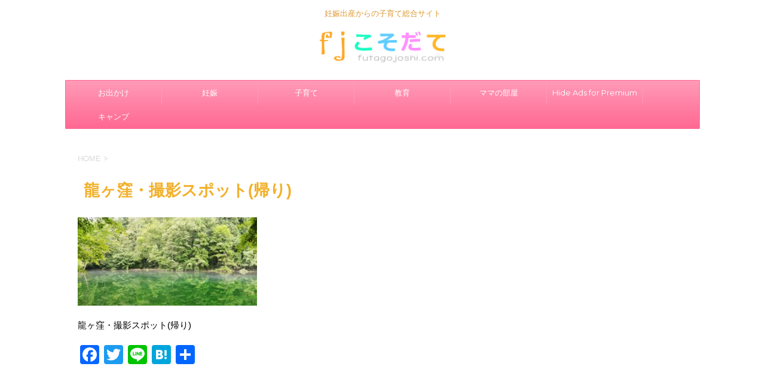

--- FILE ---
content_type: text/html; charset=UTF-8
request_url: https://futagojoshi.com/outing/spring-water-in-ryuugakubo/attachment/%E9%BE%8D%E3%83%B6%E7%AA%AA%E3%83%BB%E3%82%B9%E3%83%9D%E3%83%83%E3%83%88%E3%82%82%E3%82%84/
body_size: 25894
content:
<!DOCTYPE html>
<!--[if lt IE 7]>
<html class="ie6" dir="ltr" lang="ja"> <![endif]-->
<!--[if IE 7]>
<html class="i7" dir="ltr" lang="ja"> <![endif]-->
<!--[if IE 8]>
<html class="ie" dir="ltr" lang="ja"> <![endif]-->
<!--[if gt IE 8]><!-->
<html dir="ltr" lang="ja">
	<!--<![endif]-->
	<head prefix="og: http://ogp.me/ns# fb: http://ogp.me/ns/fb# article: http://ogp.me/ns/article#">
		<meta charset="UTF-8" >
		<meta name="viewport" content="width=device-width,initial-scale=1.0,user-scalable=no">
		<meta name="format-detection" content="telephone=no" >
		
		
		<link rel="alternate" type="application/rss+xml" title="双子女子とこそだて RSS Feed" href="https://futagojoshi.com/feed/" />
		<link rel="pingback" href="https://futagojoshi.com/xmlrpc.php" >
		<!--[if lt IE 9]>
		<script src="https://css3-mediaqueries-js.googlecode.com/svn/trunk/css3-mediaqueries.js"></script>
		<script src="https://futagojoshi.com/wp-content/themes/affinger4/js/html5shiv.js"></script>
		<![endif]-->
					<style>img:is([sizes="auto" i], [sizes^="auto," i]) { contain-intrinsic-size: 3000px 1500px }</style>
	
		<!-- All in One SEO 4.8.7.2 - aioseo.com -->
	<meta name="description" content="龍ヶ窪・撮影スポット(帰り)" />
	<meta name="robots" content="max-image-preview:large" />
	<meta name="author" content="sweet2c"/>
	<meta name="google-site-verification" content="Y-NV6W3BUQwhohevT4CKC35ztCspMMx2wAUNeUynklk" />
	<meta name="msvalidate.01" content="30598E93A7866033161E075BEBA7167B" />
	<link rel="canonical" href="https://futagojoshi.com/outing/spring-water-in-ryuugakubo/attachment/%e9%be%8d%e3%83%b6%e7%aa%aa%e3%83%bb%e3%82%b9%e3%83%9d%e3%83%83%e3%83%88%e3%82%82%e3%82%84/" />
	<meta name="generator" content="All in One SEO (AIOSEO) 4.8.7.2" />
		<script type="application/ld+json" class="aioseo-schema">
			{"@context":"https:\/\/schema.org","@graph":[{"@type":"BreadcrumbList","@id":"https:\/\/futagojoshi.com\/outing\/spring-water-in-ryuugakubo\/attachment\/%e9%be%8d%e3%83%b6%e7%aa%aa%e3%83%bb%e3%82%b9%e3%83%9d%e3%83%83%e3%83%88%e3%82%82%e3%82%84\/#breadcrumblist","itemListElement":[{"@type":"ListItem","@id":"https:\/\/futagojoshi.com#listItem","position":1,"name":"\u30db\u30fc\u30e0","item":"https:\/\/futagojoshi.com","nextItem":{"@type":"ListItem","@id":"https:\/\/futagojoshi.com\/outing\/spring-water-in-ryuugakubo\/attachment\/%e9%be%8d%e3%83%b6%e7%aa%aa%e3%83%bb%e3%82%b9%e3%83%9d%e3%83%83%e3%83%88%e3%82%82%e3%82%84\/#listItem","name":"\u9f8d\u30f6\u7aaa\u30fb\u64ae\u5f71\u30b9\u30dd\u30c3\u30c8(\u5e30\u308a)"}},{"@type":"ListItem","@id":"https:\/\/futagojoshi.com\/outing\/spring-water-in-ryuugakubo\/attachment\/%e9%be%8d%e3%83%b6%e7%aa%aa%e3%83%bb%e3%82%b9%e3%83%9d%e3%83%83%e3%83%88%e3%82%82%e3%82%84\/#listItem","position":2,"name":"\u9f8d\u30f6\u7aaa\u30fb\u64ae\u5f71\u30b9\u30dd\u30c3\u30c8(\u5e30\u308a)","previousItem":{"@type":"ListItem","@id":"https:\/\/futagojoshi.com#listItem","name":"\u30db\u30fc\u30e0"}}]},{"@type":"ItemPage","@id":"https:\/\/futagojoshi.com\/outing\/spring-water-in-ryuugakubo\/attachment\/%e9%be%8d%e3%83%b6%e7%aa%aa%e3%83%bb%e3%82%b9%e3%83%9d%e3%83%83%e3%83%88%e3%82%82%e3%82%84\/#itempage","url":"https:\/\/futagojoshi.com\/outing\/spring-water-in-ryuugakubo\/attachment\/%e9%be%8d%e3%83%b6%e7%aa%aa%e3%83%bb%e3%82%b9%e3%83%9d%e3%83%83%e3%83%88%e3%82%82%e3%82%84\/","name":"\u9f8d\u30f6\u7aaa\u30fb\u64ae\u5f71\u30b9\u30dd\u30c3\u30c8(\u5e30\u308a) | \u53cc\u5b50\u5973\u5b50\u3068\u3053\u305d\u3060\u3066","description":"\u9f8d\u30f6\u7aaa\u30fb\u64ae\u5f71\u30b9\u30dd\u30c3\u30c8(\u5e30\u308a)","inLanguage":"ja","isPartOf":{"@id":"https:\/\/futagojoshi.com\/#website"},"breadcrumb":{"@id":"https:\/\/futagojoshi.com\/outing\/spring-water-in-ryuugakubo\/attachment\/%e9%be%8d%e3%83%b6%e7%aa%aa%e3%83%bb%e3%82%b9%e3%83%9d%e3%83%83%e3%83%88%e3%82%82%e3%82%84\/#breadcrumblist"},"author":{"@id":"https:\/\/futagojoshi.com\/author\/sweet2c\/#author"},"creator":{"@id":"https:\/\/futagojoshi.com\/author\/sweet2c\/#author"},"datePublished":"2018-08-20T18:29:59+09:00","dateModified":"2020-06-14T21:56:53+09:00"},{"@type":"Organization","@id":"https:\/\/futagojoshi.com\/#organization","name":"\u53cc\u5b50\u5973\u5b50\u3068\u3053\u305d\u3060\u3066","description":"\u598a\u5a20\u51fa\u7523\u304b\u3089\u306e\u5b50\u80b2\u3066\u7dcf\u5408\u30b5\u30a4\u30c8","url":"https:\/\/futagojoshi.com\/","logo":{"@type":"ImageObject","url":"https:\/\/futagojoshi.com\/wp-content\/uploads\/2021\/01\/now_logo.png","@id":"https:\/\/futagojoshi.com\/outing\/spring-water-in-ryuugakubo\/attachment\/%e9%be%8d%e3%83%b6%e7%aa%aa%e3%83%bb%e3%82%b9%e3%83%9d%e3%83%83%e3%83%88%e3%82%82%e3%82%84\/#organizationLogo","width":300,"height":70,"caption":"FJ\u3053\u305d\u3060\u3066\u30ed\u30b4"},"image":{"@id":"https:\/\/futagojoshi.com\/outing\/spring-water-in-ryuugakubo\/attachment\/%e9%be%8d%e3%83%b6%e7%aa%aa%e3%83%bb%e3%82%b9%e3%83%9d%e3%83%83%e3%83%88%e3%82%82%e3%82%84\/#organizationLogo"}},{"@type":"Person","@id":"https:\/\/futagojoshi.com\/author\/sweet2c\/#author","url":"https:\/\/futagojoshi.com\/author\/sweet2c\/","name":"sweet2c","image":{"@type":"ImageObject","@id":"https:\/\/futagojoshi.com\/outing\/spring-water-in-ryuugakubo\/attachment\/%e9%be%8d%e3%83%b6%e7%aa%aa%e3%83%bb%e3%82%b9%e3%83%9d%e3%83%83%e3%83%88%e3%82%82%e3%82%84\/#authorImage","url":"https:\/\/secure.gravatar.com\/avatar\/fc5c878e832f2377da3af29c55e887e593a9c2d749a66a87a9525879b1efb35d?s=96&d=mm&r=g","width":96,"height":96,"caption":"sweet2c"}},{"@type":"WebSite","@id":"https:\/\/futagojoshi.com\/#website","url":"https:\/\/futagojoshi.com\/","name":"\u53cc\u5b50\u5973\u5b50\u3068\u3053\u305d\u3060\u3066","description":"\u598a\u5a20\u51fa\u7523\u304b\u3089\u306e\u5b50\u80b2\u3066\u7dcf\u5408\u30b5\u30a4\u30c8","inLanguage":"ja","publisher":{"@id":"https:\/\/futagojoshi.com\/#organization"}}]}
		</script>
		<!-- All in One SEO -->

<title>龍ヶ窪・撮影スポット(帰り) | 双子女子とこそだて</title>
<link rel='dns-prefetch' href='//static.addtoany.com' />
<link rel='dns-prefetch' href='//ajax.googleapis.com' />
<link rel='dns-prefetch' href='//fonts.googleapis.com' />
		<!-- This site uses the Google Analytics by MonsterInsights plugin v9.11.1 - Using Analytics tracking - https://www.monsterinsights.com/ -->
							<script src="//www.googletagmanager.com/gtag/js?id=G-QX0LTGLG58"  data-cfasync="false" data-wpfc-render="false" type="text/javascript" async></script>
			<script data-cfasync="false" data-wpfc-render="false" type="text/javascript">
				var mi_version = '9.11.1';
				var mi_track_user = true;
				var mi_no_track_reason = '';
								var MonsterInsightsDefaultLocations = {"page_location":"https:\/\/futagojoshi.com\/outing\/spring-water-in-ryuugakubo\/attachment\/%E9%BE%8D%E3%83%B6%E7%AA%AA%E3%83%BB%E3%82%B9%E3%83%9D%E3%83%83%E3%83%88%E3%82%82%E3%82%84\/"};
								if ( typeof MonsterInsightsPrivacyGuardFilter === 'function' ) {
					var MonsterInsightsLocations = (typeof MonsterInsightsExcludeQuery === 'object') ? MonsterInsightsPrivacyGuardFilter( MonsterInsightsExcludeQuery ) : MonsterInsightsPrivacyGuardFilter( MonsterInsightsDefaultLocations );
				} else {
					var MonsterInsightsLocations = (typeof MonsterInsightsExcludeQuery === 'object') ? MonsterInsightsExcludeQuery : MonsterInsightsDefaultLocations;
				}

								var disableStrs = [
										'ga-disable-G-QX0LTGLG58',
									];

				/* Function to detect opted out users */
				function __gtagTrackerIsOptedOut() {
					for (var index = 0; index < disableStrs.length; index++) {
						if (document.cookie.indexOf(disableStrs[index] + '=true') > -1) {
							return true;
						}
					}

					return false;
				}

				/* Disable tracking if the opt-out cookie exists. */
				if (__gtagTrackerIsOptedOut()) {
					for (var index = 0; index < disableStrs.length; index++) {
						window[disableStrs[index]] = true;
					}
				}

				/* Opt-out function */
				function __gtagTrackerOptout() {
					for (var index = 0; index < disableStrs.length; index++) {
						document.cookie = disableStrs[index] + '=true; expires=Thu, 31 Dec 2099 23:59:59 UTC; path=/';
						window[disableStrs[index]] = true;
					}
				}

				if ('undefined' === typeof gaOptout) {
					function gaOptout() {
						__gtagTrackerOptout();
					}
				}
								window.dataLayer = window.dataLayer || [];

				window.MonsterInsightsDualTracker = {
					helpers: {},
					trackers: {},
				};
				if (mi_track_user) {
					function __gtagDataLayer() {
						dataLayer.push(arguments);
					}

					function __gtagTracker(type, name, parameters) {
						if (!parameters) {
							parameters = {};
						}

						if (parameters.send_to) {
							__gtagDataLayer.apply(null, arguments);
							return;
						}

						if (type === 'event') {
														parameters.send_to = monsterinsights_frontend.v4_id;
							var hookName = name;
							if (typeof parameters['event_category'] !== 'undefined') {
								hookName = parameters['event_category'] + ':' + name;
							}

							if (typeof MonsterInsightsDualTracker.trackers[hookName] !== 'undefined') {
								MonsterInsightsDualTracker.trackers[hookName](parameters);
							} else {
								__gtagDataLayer('event', name, parameters);
							}
							
						} else {
							__gtagDataLayer.apply(null, arguments);
						}
					}

					__gtagTracker('js', new Date());
					__gtagTracker('set', {
						'developer_id.dZGIzZG': true,
											});
					if ( MonsterInsightsLocations.page_location ) {
						__gtagTracker('set', MonsterInsightsLocations);
					}
										__gtagTracker('config', 'G-QX0LTGLG58', {"forceSSL":"true","link_attribution":"true"} );
										window.gtag = __gtagTracker;										(function () {
						/* https://developers.google.com/analytics/devguides/collection/analyticsjs/ */
						/* ga and __gaTracker compatibility shim. */
						var noopfn = function () {
							return null;
						};
						var newtracker = function () {
							return new Tracker();
						};
						var Tracker = function () {
							return null;
						};
						var p = Tracker.prototype;
						p.get = noopfn;
						p.set = noopfn;
						p.send = function () {
							var args = Array.prototype.slice.call(arguments);
							args.unshift('send');
							__gaTracker.apply(null, args);
						};
						var __gaTracker = function () {
							var len = arguments.length;
							if (len === 0) {
								return;
							}
							var f = arguments[len - 1];
							if (typeof f !== 'object' || f === null || typeof f.hitCallback !== 'function') {
								if ('send' === arguments[0]) {
									var hitConverted, hitObject = false, action;
									if ('event' === arguments[1]) {
										if ('undefined' !== typeof arguments[3]) {
											hitObject = {
												'eventAction': arguments[3],
												'eventCategory': arguments[2],
												'eventLabel': arguments[4],
												'value': arguments[5] ? arguments[5] : 1,
											}
										}
									}
									if ('pageview' === arguments[1]) {
										if ('undefined' !== typeof arguments[2]) {
											hitObject = {
												'eventAction': 'page_view',
												'page_path': arguments[2],
											}
										}
									}
									if (typeof arguments[2] === 'object') {
										hitObject = arguments[2];
									}
									if (typeof arguments[5] === 'object') {
										Object.assign(hitObject, arguments[5]);
									}
									if ('undefined' !== typeof arguments[1].hitType) {
										hitObject = arguments[1];
										if ('pageview' === hitObject.hitType) {
											hitObject.eventAction = 'page_view';
										}
									}
									if (hitObject) {
										action = 'timing' === arguments[1].hitType ? 'timing_complete' : hitObject.eventAction;
										hitConverted = mapArgs(hitObject);
										__gtagTracker('event', action, hitConverted);
									}
								}
								return;
							}

							function mapArgs(args) {
								var arg, hit = {};
								var gaMap = {
									'eventCategory': 'event_category',
									'eventAction': 'event_action',
									'eventLabel': 'event_label',
									'eventValue': 'event_value',
									'nonInteraction': 'non_interaction',
									'timingCategory': 'event_category',
									'timingVar': 'name',
									'timingValue': 'value',
									'timingLabel': 'event_label',
									'page': 'page_path',
									'location': 'page_location',
									'title': 'page_title',
									'referrer' : 'page_referrer',
								};
								for (arg in args) {
																		if (!(!args.hasOwnProperty(arg) || !gaMap.hasOwnProperty(arg))) {
										hit[gaMap[arg]] = args[arg];
									} else {
										hit[arg] = args[arg];
									}
								}
								return hit;
							}

							try {
								f.hitCallback();
							} catch (ex) {
							}
						};
						__gaTracker.create = newtracker;
						__gaTracker.getByName = newtracker;
						__gaTracker.getAll = function () {
							return [];
						};
						__gaTracker.remove = noopfn;
						__gaTracker.loaded = true;
						window['__gaTracker'] = __gaTracker;
					})();
									} else {
										console.log("");
					(function () {
						function __gtagTracker() {
							return null;
						}

						window['__gtagTracker'] = __gtagTracker;
						window['gtag'] = __gtagTracker;
					})();
									}
			</script>
							<!-- / Google Analytics by MonsterInsights -->
		<script type="text/javascript">
/* <![CDATA[ */
window._wpemojiSettings = {"baseUrl":"https:\/\/s.w.org\/images\/core\/emoji\/16.0.1\/72x72\/","ext":".png","svgUrl":"https:\/\/s.w.org\/images\/core\/emoji\/16.0.1\/svg\/","svgExt":".svg","source":{"concatemoji":"https:\/\/futagojoshi.com\/wp-includes\/js\/wp-emoji-release.min.js?ver=6.8.3"}};
/*! This file is auto-generated */
!function(s,n){var o,i,e;function c(e){try{var t={supportTests:e,timestamp:(new Date).valueOf()};sessionStorage.setItem(o,JSON.stringify(t))}catch(e){}}function p(e,t,n){e.clearRect(0,0,e.canvas.width,e.canvas.height),e.fillText(t,0,0);var t=new Uint32Array(e.getImageData(0,0,e.canvas.width,e.canvas.height).data),a=(e.clearRect(0,0,e.canvas.width,e.canvas.height),e.fillText(n,0,0),new Uint32Array(e.getImageData(0,0,e.canvas.width,e.canvas.height).data));return t.every(function(e,t){return e===a[t]})}function u(e,t){e.clearRect(0,0,e.canvas.width,e.canvas.height),e.fillText(t,0,0);for(var n=e.getImageData(16,16,1,1),a=0;a<n.data.length;a++)if(0!==n.data[a])return!1;return!0}function f(e,t,n,a){switch(t){case"flag":return n(e,"\ud83c\udff3\ufe0f\u200d\u26a7\ufe0f","\ud83c\udff3\ufe0f\u200b\u26a7\ufe0f")?!1:!n(e,"\ud83c\udde8\ud83c\uddf6","\ud83c\udde8\u200b\ud83c\uddf6")&&!n(e,"\ud83c\udff4\udb40\udc67\udb40\udc62\udb40\udc65\udb40\udc6e\udb40\udc67\udb40\udc7f","\ud83c\udff4\u200b\udb40\udc67\u200b\udb40\udc62\u200b\udb40\udc65\u200b\udb40\udc6e\u200b\udb40\udc67\u200b\udb40\udc7f");case"emoji":return!a(e,"\ud83e\udedf")}return!1}function g(e,t,n,a){var r="undefined"!=typeof WorkerGlobalScope&&self instanceof WorkerGlobalScope?new OffscreenCanvas(300,150):s.createElement("canvas"),o=r.getContext("2d",{willReadFrequently:!0}),i=(o.textBaseline="top",o.font="600 32px Arial",{});return e.forEach(function(e){i[e]=t(o,e,n,a)}),i}function t(e){var t=s.createElement("script");t.src=e,t.defer=!0,s.head.appendChild(t)}"undefined"!=typeof Promise&&(o="wpEmojiSettingsSupports",i=["flag","emoji"],n.supports={everything:!0,everythingExceptFlag:!0},e=new Promise(function(e){s.addEventListener("DOMContentLoaded",e,{once:!0})}),new Promise(function(t){var n=function(){try{var e=JSON.parse(sessionStorage.getItem(o));if("object"==typeof e&&"number"==typeof e.timestamp&&(new Date).valueOf()<e.timestamp+604800&&"object"==typeof e.supportTests)return e.supportTests}catch(e){}return null}();if(!n){if("undefined"!=typeof Worker&&"undefined"!=typeof OffscreenCanvas&&"undefined"!=typeof URL&&URL.createObjectURL&&"undefined"!=typeof Blob)try{var e="postMessage("+g.toString()+"("+[JSON.stringify(i),f.toString(),p.toString(),u.toString()].join(",")+"));",a=new Blob([e],{type:"text/javascript"}),r=new Worker(URL.createObjectURL(a),{name:"wpTestEmojiSupports"});return void(r.onmessage=function(e){c(n=e.data),r.terminate(),t(n)})}catch(e){}c(n=g(i,f,p,u))}t(n)}).then(function(e){for(var t in e)n.supports[t]=e[t],n.supports.everything=n.supports.everything&&n.supports[t],"flag"!==t&&(n.supports.everythingExceptFlag=n.supports.everythingExceptFlag&&n.supports[t]);n.supports.everythingExceptFlag=n.supports.everythingExceptFlag&&!n.supports.flag,n.DOMReady=!1,n.readyCallback=function(){n.DOMReady=!0}}).then(function(){return e}).then(function(){var e;n.supports.everything||(n.readyCallback(),(e=n.source||{}).concatemoji?t(e.concatemoji):e.wpemoji&&e.twemoji&&(t(e.twemoji),t(e.wpemoji)))}))}((window,document),window._wpemojiSettings);
/* ]]> */
</script>
<style id='wp-emoji-styles-inline-css' type='text/css'>

	img.wp-smiley, img.emoji {
		display: inline !important;
		border: none !important;
		box-shadow: none !important;
		height: 1em !important;
		width: 1em !important;
		margin: 0 0.07em !important;
		vertical-align: -0.1em !important;
		background: none !important;
		padding: 0 !important;
	}
</style>
<link rel='stylesheet' id='wp-block-library-css' href='https://futagojoshi.com/wp-includes/css/dist/block-library/style.min.css?ver=6.8.3' type='text/css' media='all' />
<style id='classic-theme-styles-inline-css' type='text/css'>
/*! This file is auto-generated */
.wp-block-button__link{color:#fff;background-color:#32373c;border-radius:9999px;box-shadow:none;text-decoration:none;padding:calc(.667em + 2px) calc(1.333em + 2px);font-size:1.125em}.wp-block-file__button{background:#32373c;color:#fff;text-decoration:none}
</style>
<style id='rinkerg-gutenberg-rinker-style-inline-css' type='text/css'>
.wp-block-create-block-block{background-color:#21759b;color:#fff;padding:2px}

</style>
<link rel='stylesheet' id='quads-style-css-css' href='https://futagojoshi.com/wp-content/plugins/quick-adsense-reloaded/includes/gutenberg/dist/blocks.style.build.css?ver=2.0.94.1' type='text/css' media='all' />
<style id='global-styles-inline-css' type='text/css'>
:root{--wp--preset--aspect-ratio--square: 1;--wp--preset--aspect-ratio--4-3: 4/3;--wp--preset--aspect-ratio--3-4: 3/4;--wp--preset--aspect-ratio--3-2: 3/2;--wp--preset--aspect-ratio--2-3: 2/3;--wp--preset--aspect-ratio--16-9: 16/9;--wp--preset--aspect-ratio--9-16: 9/16;--wp--preset--color--black: #000000;--wp--preset--color--cyan-bluish-gray: #abb8c3;--wp--preset--color--white: #ffffff;--wp--preset--color--pale-pink: #f78da7;--wp--preset--color--vivid-red: #cf2e2e;--wp--preset--color--luminous-vivid-orange: #ff6900;--wp--preset--color--luminous-vivid-amber: #fcb900;--wp--preset--color--light-green-cyan: #7bdcb5;--wp--preset--color--vivid-green-cyan: #00d084;--wp--preset--color--pale-cyan-blue: #8ed1fc;--wp--preset--color--vivid-cyan-blue: #0693e3;--wp--preset--color--vivid-purple: #9b51e0;--wp--preset--gradient--vivid-cyan-blue-to-vivid-purple: linear-gradient(135deg,rgba(6,147,227,1) 0%,rgb(155,81,224) 100%);--wp--preset--gradient--light-green-cyan-to-vivid-green-cyan: linear-gradient(135deg,rgb(122,220,180) 0%,rgb(0,208,130) 100%);--wp--preset--gradient--luminous-vivid-amber-to-luminous-vivid-orange: linear-gradient(135deg,rgba(252,185,0,1) 0%,rgba(255,105,0,1) 100%);--wp--preset--gradient--luminous-vivid-orange-to-vivid-red: linear-gradient(135deg,rgba(255,105,0,1) 0%,rgb(207,46,46) 100%);--wp--preset--gradient--very-light-gray-to-cyan-bluish-gray: linear-gradient(135deg,rgb(238,238,238) 0%,rgb(169,184,195) 100%);--wp--preset--gradient--cool-to-warm-spectrum: linear-gradient(135deg,rgb(74,234,220) 0%,rgb(151,120,209) 20%,rgb(207,42,186) 40%,rgb(238,44,130) 60%,rgb(251,105,98) 80%,rgb(254,248,76) 100%);--wp--preset--gradient--blush-light-purple: linear-gradient(135deg,rgb(255,206,236) 0%,rgb(152,150,240) 100%);--wp--preset--gradient--blush-bordeaux: linear-gradient(135deg,rgb(254,205,165) 0%,rgb(254,45,45) 50%,rgb(107,0,62) 100%);--wp--preset--gradient--luminous-dusk: linear-gradient(135deg,rgb(255,203,112) 0%,rgb(199,81,192) 50%,rgb(65,88,208) 100%);--wp--preset--gradient--pale-ocean: linear-gradient(135deg,rgb(255,245,203) 0%,rgb(182,227,212) 50%,rgb(51,167,181) 100%);--wp--preset--gradient--electric-grass: linear-gradient(135deg,rgb(202,248,128) 0%,rgb(113,206,126) 100%);--wp--preset--gradient--midnight: linear-gradient(135deg,rgb(2,3,129) 0%,rgb(40,116,252) 100%);--wp--preset--font-size--small: 13px;--wp--preset--font-size--medium: 20px;--wp--preset--font-size--large: 36px;--wp--preset--font-size--x-large: 42px;--wp--preset--spacing--20: 0.44rem;--wp--preset--spacing--30: 0.67rem;--wp--preset--spacing--40: 1rem;--wp--preset--spacing--50: 1.5rem;--wp--preset--spacing--60: 2.25rem;--wp--preset--spacing--70: 3.38rem;--wp--preset--spacing--80: 5.06rem;--wp--preset--shadow--natural: 6px 6px 9px rgba(0, 0, 0, 0.2);--wp--preset--shadow--deep: 12px 12px 50px rgba(0, 0, 0, 0.4);--wp--preset--shadow--sharp: 6px 6px 0px rgba(0, 0, 0, 0.2);--wp--preset--shadow--outlined: 6px 6px 0px -3px rgba(255, 255, 255, 1), 6px 6px rgba(0, 0, 0, 1);--wp--preset--shadow--crisp: 6px 6px 0px rgba(0, 0, 0, 1);}:where(.is-layout-flex){gap: 0.5em;}:where(.is-layout-grid){gap: 0.5em;}body .is-layout-flex{display: flex;}.is-layout-flex{flex-wrap: wrap;align-items: center;}.is-layout-flex > :is(*, div){margin: 0;}body .is-layout-grid{display: grid;}.is-layout-grid > :is(*, div){margin: 0;}:where(.wp-block-columns.is-layout-flex){gap: 2em;}:where(.wp-block-columns.is-layout-grid){gap: 2em;}:where(.wp-block-post-template.is-layout-flex){gap: 1.25em;}:where(.wp-block-post-template.is-layout-grid){gap: 1.25em;}.has-black-color{color: var(--wp--preset--color--black) !important;}.has-cyan-bluish-gray-color{color: var(--wp--preset--color--cyan-bluish-gray) !important;}.has-white-color{color: var(--wp--preset--color--white) !important;}.has-pale-pink-color{color: var(--wp--preset--color--pale-pink) !important;}.has-vivid-red-color{color: var(--wp--preset--color--vivid-red) !important;}.has-luminous-vivid-orange-color{color: var(--wp--preset--color--luminous-vivid-orange) !important;}.has-luminous-vivid-amber-color{color: var(--wp--preset--color--luminous-vivid-amber) !important;}.has-light-green-cyan-color{color: var(--wp--preset--color--light-green-cyan) !important;}.has-vivid-green-cyan-color{color: var(--wp--preset--color--vivid-green-cyan) !important;}.has-pale-cyan-blue-color{color: var(--wp--preset--color--pale-cyan-blue) !important;}.has-vivid-cyan-blue-color{color: var(--wp--preset--color--vivid-cyan-blue) !important;}.has-vivid-purple-color{color: var(--wp--preset--color--vivid-purple) !important;}.has-black-background-color{background-color: var(--wp--preset--color--black) !important;}.has-cyan-bluish-gray-background-color{background-color: var(--wp--preset--color--cyan-bluish-gray) !important;}.has-white-background-color{background-color: var(--wp--preset--color--white) !important;}.has-pale-pink-background-color{background-color: var(--wp--preset--color--pale-pink) !important;}.has-vivid-red-background-color{background-color: var(--wp--preset--color--vivid-red) !important;}.has-luminous-vivid-orange-background-color{background-color: var(--wp--preset--color--luminous-vivid-orange) !important;}.has-luminous-vivid-amber-background-color{background-color: var(--wp--preset--color--luminous-vivid-amber) !important;}.has-light-green-cyan-background-color{background-color: var(--wp--preset--color--light-green-cyan) !important;}.has-vivid-green-cyan-background-color{background-color: var(--wp--preset--color--vivid-green-cyan) !important;}.has-pale-cyan-blue-background-color{background-color: var(--wp--preset--color--pale-cyan-blue) !important;}.has-vivid-cyan-blue-background-color{background-color: var(--wp--preset--color--vivid-cyan-blue) !important;}.has-vivid-purple-background-color{background-color: var(--wp--preset--color--vivid-purple) !important;}.has-black-border-color{border-color: var(--wp--preset--color--black) !important;}.has-cyan-bluish-gray-border-color{border-color: var(--wp--preset--color--cyan-bluish-gray) !important;}.has-white-border-color{border-color: var(--wp--preset--color--white) !important;}.has-pale-pink-border-color{border-color: var(--wp--preset--color--pale-pink) !important;}.has-vivid-red-border-color{border-color: var(--wp--preset--color--vivid-red) !important;}.has-luminous-vivid-orange-border-color{border-color: var(--wp--preset--color--luminous-vivid-orange) !important;}.has-luminous-vivid-amber-border-color{border-color: var(--wp--preset--color--luminous-vivid-amber) !important;}.has-light-green-cyan-border-color{border-color: var(--wp--preset--color--light-green-cyan) !important;}.has-vivid-green-cyan-border-color{border-color: var(--wp--preset--color--vivid-green-cyan) !important;}.has-pale-cyan-blue-border-color{border-color: var(--wp--preset--color--pale-cyan-blue) !important;}.has-vivid-cyan-blue-border-color{border-color: var(--wp--preset--color--vivid-cyan-blue) !important;}.has-vivid-purple-border-color{border-color: var(--wp--preset--color--vivid-purple) !important;}.has-vivid-cyan-blue-to-vivid-purple-gradient-background{background: var(--wp--preset--gradient--vivid-cyan-blue-to-vivid-purple) !important;}.has-light-green-cyan-to-vivid-green-cyan-gradient-background{background: var(--wp--preset--gradient--light-green-cyan-to-vivid-green-cyan) !important;}.has-luminous-vivid-amber-to-luminous-vivid-orange-gradient-background{background: var(--wp--preset--gradient--luminous-vivid-amber-to-luminous-vivid-orange) !important;}.has-luminous-vivid-orange-to-vivid-red-gradient-background{background: var(--wp--preset--gradient--luminous-vivid-orange-to-vivid-red) !important;}.has-very-light-gray-to-cyan-bluish-gray-gradient-background{background: var(--wp--preset--gradient--very-light-gray-to-cyan-bluish-gray) !important;}.has-cool-to-warm-spectrum-gradient-background{background: var(--wp--preset--gradient--cool-to-warm-spectrum) !important;}.has-blush-light-purple-gradient-background{background: var(--wp--preset--gradient--blush-light-purple) !important;}.has-blush-bordeaux-gradient-background{background: var(--wp--preset--gradient--blush-bordeaux) !important;}.has-luminous-dusk-gradient-background{background: var(--wp--preset--gradient--luminous-dusk) !important;}.has-pale-ocean-gradient-background{background: var(--wp--preset--gradient--pale-ocean) !important;}.has-electric-grass-gradient-background{background: var(--wp--preset--gradient--electric-grass) !important;}.has-midnight-gradient-background{background: var(--wp--preset--gradient--midnight) !important;}.has-small-font-size{font-size: var(--wp--preset--font-size--small) !important;}.has-medium-font-size{font-size: var(--wp--preset--font-size--medium) !important;}.has-large-font-size{font-size: var(--wp--preset--font-size--large) !important;}.has-x-large-font-size{font-size: var(--wp--preset--font-size--x-large) !important;}
:where(.wp-block-post-template.is-layout-flex){gap: 1.25em;}:where(.wp-block-post-template.is-layout-grid){gap: 1.25em;}
:where(.wp-block-columns.is-layout-flex){gap: 2em;}:where(.wp-block-columns.is-layout-grid){gap: 2em;}
:root :where(.wp-block-pullquote){font-size: 1.5em;line-height: 1.6;}
</style>
<link rel='stylesheet' id='contact-form-7-css' href='https://futagojoshi.com/wp-content/plugins/contact-form-7/includes/css/styles.css?ver=6.1.2' type='text/css' media='all' />
<link rel='stylesheet' id='pz-linkcard-css-css' href='//futagojoshi.com/wp-content/uploads/pz-linkcard/style/style.min.css?ver=2.5.6.5.4' type='text/css' media='all' />
<link rel='stylesheet' id='toc-screen-css' href='https://futagojoshi.com/wp-content/plugins/table-of-contents-plus/screen.min.css?ver=2411.1' type='text/css' media='all' />
<link rel='stylesheet' id='yyi_rinker_stylesheet-css' href='https://futagojoshi.com/wp-content/plugins/yyi-rinker/css/style.css?v=1.11.1&#038;ver=6.8.3' type='text/css' media='all' />
<link rel='stylesheet' id='fonts-googleapis-montserrat-css' href='https://fonts.googleapis.com/css?family=Montserrat%3A400&#038;ver=6.8.3' type='text/css' media='all' />
<link rel='stylesheet' id='normalize-css' href='https://futagojoshi.com/wp-content/themes/affinger4/css/normalize.css?ver=1.5.9' type='text/css' media='all' />
<link rel='stylesheet' id='font-awesome-css' href='https://futagojoshi.com/wp-content/themes/affinger4/css/fontawesome/css/font-awesome.min.css?ver=4.5.0' type='text/css' media='all' />
<link rel='stylesheet' id='style-css' href='https://futagojoshi.com/wp-content/themes/affinger4-child/style.css?ver=6.8.3' type='text/css' media='all' />
<link rel='stylesheet' id='single2-css' href='https://futagojoshi.com/wp-content/themes/affinger4/st-kanricss.php' type='text/css' media='all' />
<link rel='stylesheet' id='single-css' href='https://futagojoshi.com/wp-content/themes/affinger4/st-rankcss.php' type='text/css' media='all' />
<link rel='stylesheet' id='addtoany-css' href='https://futagojoshi.com/wp-content/plugins/add-to-any/addtoany.min.css?ver=1.16' type='text/css' media='all' />
<link rel='stylesheet' id='st-themecss-css' href='https://futagojoshi.com/wp-content/themes/affinger4/st-themecss-loader.php?ver=6.8.3' type='text/css' media='all' />
<style id='quads-styles-inline-css' type='text/css'>

    .quads-location ins.adsbygoogle {
        background: transparent !important;
    }.quads-location .quads_rotator_img{ opacity:1 !important;}
    .quads.quads_ad_container { display: grid; grid-template-columns: auto; grid-gap: 10px; padding: 10px; }
    .grid_image{animation: fadeIn 0.5s;-webkit-animation: fadeIn 0.5s;-moz-animation: fadeIn 0.5s;
        -o-animation: fadeIn 0.5s;-ms-animation: fadeIn 0.5s;}
    .quads-ad-label { font-size: 12px; text-align: center; color: #333;}
    .quads_click_impression { display: none;} .quads-location, .quads-ads-space{max-width:100%;} @media only screen and (max-width: 480px) { .quads-ads-space, .penci-builder-element .quads-ads-space{max-width:340px;}}
</style>
<script type="text/javascript" src="https://futagojoshi.com/wp-content/plugins/google-analytics-for-wordpress/assets/js/frontend-gtag.min.js?ver=9.11.1" id="monsterinsights-frontend-script-js" async="async" data-wp-strategy="async"></script>
<script data-cfasync="false" data-wpfc-render="false" type="text/javascript" id='monsterinsights-frontend-script-js-extra'>/* <![CDATA[ */
var monsterinsights_frontend = {"js_events_tracking":"true","download_extensions":"doc,pdf,ppt,zip,xls,docx,pptx,xlsx","inbound_paths":"[{\"path\":\"\\\/go\\\/\",\"label\":\"affiliate\"},{\"path\":\"\\\/recommend\\\/\",\"label\":\"affiliate\"}]","home_url":"https:\/\/futagojoshi.com","hash_tracking":"false","v4_id":"G-QX0LTGLG58"};/* ]]> */
</script>
<script type="text/javascript" id="addtoany-core-js-before">
/* <![CDATA[ */
window.a2a_config=window.a2a_config||{};a2a_config.callbacks=[];a2a_config.overlays=[];a2a_config.templates={};a2a_localize = {
	Share: "共有",
	Save: "ブックマーク",
	Subscribe: "購読",
	Email: "メール",
	Bookmark: "ブックマーク",
	ShowAll: "すべて表示する",
	ShowLess: "小さく表示する",
	FindServices: "サービスを探す",
	FindAnyServiceToAddTo: "追加するサービスを今すぐ探す",
	PoweredBy: "Powered by",
	ShareViaEmail: "メールでシェアする",
	SubscribeViaEmail: "メールで購読する",
	BookmarkInYourBrowser: "ブラウザにブックマーク",
	BookmarkInstructions: "このページをブックマークするには、 Ctrl+D または \u2318+D を押下。",
	AddToYourFavorites: "お気に入りに追加",
	SendFromWebOrProgram: "任意のメールアドレスまたはメールプログラムから送信",
	EmailProgram: "メールプログラム",
	More: "詳細&#8230;",
	ThanksForSharing: "共有ありがとうございます !",
	ThanksForFollowing: "フォローありがとうございます !"
};
/* ]]> */
</script>
<script type="text/javascript" defer src="https://static.addtoany.com/menu/page.js" id="addtoany-core-js"></script>
<script type="text/javascript" src="//ajax.googleapis.com/ajax/libs/jquery/1.11.3/jquery.min.js?ver=1.11.3" id="jquery-js"></script>
<script type="text/javascript" defer src="https://futagojoshi.com/wp-content/plugins/add-to-any/addtoany.min.js?ver=1.1" id="addtoany-jquery-js"></script>
<script type="text/javascript" src="https://futagojoshi.com/wp-content/plugins/yyi-rinker/js/event-tracking.js?v=1.11.1" id="yyi_rinker_event_tracking_script-js"></script>
<link rel="https://api.w.org/" href="https://futagojoshi.com/wp-json/" /><link rel="alternate" title="JSON" type="application/json" href="https://futagojoshi.com/wp-json/wp/v2/media/2278" /><link rel='shortlink' href='https://futagojoshi.com/?p=2278' />
<link rel="alternate" title="oEmbed (JSON)" type="application/json+oembed" href="https://futagojoshi.com/wp-json/oembed/1.0/embed?url=https%3A%2F%2Ffutagojoshi.com%2Fouting%2Fspring-water-in-ryuugakubo%2Fattachment%2F%25e9%25be%258d%25e3%2583%25b6%25e7%25aa%25aa%25e3%2583%25bb%25e3%2582%25b9%25e3%2583%259d%25e3%2583%2583%25e3%2583%2588%25e3%2582%2582%25e3%2582%2584%2F" />
<link rel="alternate" title="oEmbed (XML)" type="text/xml+oembed" href="https://futagojoshi.com/wp-json/oembed/1.0/embed?url=https%3A%2F%2Ffutagojoshi.com%2Fouting%2Fspring-water-in-ryuugakubo%2Fattachment%2F%25e9%25be%258d%25e3%2583%25b6%25e7%25aa%25aa%25e3%2583%25bb%25e3%2582%25b9%25e3%2583%259d%25e3%2583%2583%25e3%2583%2588%25e3%2582%2582%25e3%2582%2584%2F&#038;format=xml" />
        <!-- Copyright protection script -->
        <meta http-equiv="imagetoolbar" content="no">
        <script>
            /*<![CDATA[*/
            document.oncontextmenu = function () {
                return false;
            };
            /*]]>*/
        </script>
        <script type="text/javascript">
            /*<![CDATA[*/
            document.onselectstart = function () {
                event = event || window.event;
                var custom_input = event.target || event.srcElement;

                if (custom_input.type !== "text" && custom_input.type !== "textarea" && custom_input.type !== "password") {
                    return false;
                } else {
                    return true;
                }

            };
            if (window.sidebar) {
                document.onmousedown = function (e) {
                    var obj = e.target;
                    if (obj.tagName.toUpperCase() === 'SELECT'
                        || obj.tagName.toUpperCase() === "INPUT"
                        || obj.tagName.toUpperCase() === "TEXTAREA"
                        || obj.tagName.toUpperCase() === "PASSWORD") {
                        return true;
                    } else {
                        return false;
                    }
                };
            }
            window.onload = function () {
                document.body.style.webkitTouchCallout = 'none';
                document.body.style.KhtmlUserSelect = 'none';
            }
            /*]]>*/
        </script>
        <script type="text/javascript">
            /*<![CDATA[*/
            if (parent.frames.length > 0) {
                top.location.replace(document.location);
            }
            /*]]>*/
        </script>
        <script type="text/javascript">
            /*<![CDATA[*/
            document.ondragstart = function () {
                return false;
            };
            /*]]>*/
        </script>
        <script type="text/javascript">

            document.addEventListener('DOMContentLoaded', () => {
                const overlay = document.createElement('div');
                overlay.id = 'overlay';

                Object.assign(overlay.style, {
                    position: 'fixed',
                    top: '0',
                    left: '0',
                    width: '100%',
                    height: '100%',
                    backgroundColor: 'rgba(255, 255, 255, 0.9)',
                    display: 'none',
                    zIndex: '9999'
                });

                document.body.appendChild(overlay);

                document.addEventListener('keydown', (event) => {
                    if (event.metaKey || event.ctrlKey) {
                        overlay.style.display = 'block';
                    }
                });

                document.addEventListener('keyup', (event) => {
                    if (!event.metaKey && !event.ctrlKey) {
                        overlay.style.display = 'none';
                    }
                });
            });
        </script>
        <style type="text/css">
            * {
                -webkit-touch-callout: none;
                -webkit-user-select: none;
                -moz-user-select: none;
                user-select: none;
            }

            img {
                -webkit-touch-callout: none;
                -webkit-user-select: none;
                -moz-user-select: none;
                user-select: none;
            }

            input,
            textarea,
            select {
                -webkit-user-select: auto;
            }
        </style>
        <!-- End Copyright protection script -->

        <!-- Source hidden -->

        <script>document.cookie = 'quads_browser_width='+screen.width;</script><script type="text/javascript" language="javascript">
    var vc_pid = "885169835";
</script><script type="text/javascript" src="//aml.valuecommerce.com/vcdal.js" async></script><style>
.yyi-rinker-images {
    display: flex;
    justify-content: center;
    align-items: center;
    position: relative;

}
div.yyi-rinker-image img.yyi-rinker-main-img.hidden {
    display: none;
}

.yyi-rinker-images-arrow {
    cursor: pointer;
    position: absolute;
    top: 50%;
    display: block;
    margin-top: -11px;
    opacity: 0.6;
    width: 22px;
}

.yyi-rinker-images-arrow-left{
    left: -10px;
}
.yyi-rinker-images-arrow-right{
    right: -10px;
}

.yyi-rinker-images-arrow-left.hidden {
    display: none;
}

.yyi-rinker-images-arrow-right.hidden {
    display: none;
}
div.yyi-rinker-contents.yyi-rinker-design-tate  div.yyi-rinker-box{
    flex-direction: column;
}

div.yyi-rinker-contents.yyi-rinker-design-slim div.yyi-rinker-box .yyi-rinker-links {
    flex-direction: column;
}

div.yyi-rinker-contents.yyi-rinker-design-slim div.yyi-rinker-info {
    width: 100%;
}

div.yyi-rinker-contents.yyi-rinker-design-slim .yyi-rinker-title {
    text-align: center;
}

div.yyi-rinker-contents.yyi-rinker-design-slim .yyi-rinker-links {
    text-align: center;
}
div.yyi-rinker-contents.yyi-rinker-design-slim .yyi-rinker-image {
    margin: auto;
}

div.yyi-rinker-contents.yyi-rinker-design-slim div.yyi-rinker-info ul.yyi-rinker-links li {
	align-self: stretch;
}
div.yyi-rinker-contents.yyi-rinker-design-slim div.yyi-rinker-box div.yyi-rinker-info {
	padding: 0;
}
div.yyi-rinker-contents.yyi-rinker-design-slim div.yyi-rinker-box {
	flex-direction: column;
	padding: 14px 5px 0;
}

.yyi-rinker-design-slim div.yyi-rinker-box div.yyi-rinker-info {
	text-align: center;
}

.yyi-rinker-design-slim div.price-box span.price {
	display: block;
}

div.yyi-rinker-contents.yyi-rinker-design-slim div.yyi-rinker-info div.yyi-rinker-title a{
	font-size:16px;
}

div.yyi-rinker-contents.yyi-rinker-design-slim ul.yyi-rinker-links li.amazonkindlelink:before,  div.yyi-rinker-contents.yyi-rinker-design-slim ul.yyi-rinker-links li.amazonlink:before,  div.yyi-rinker-contents.yyi-rinker-design-slim ul.yyi-rinker-links li.rakutenlink:before, div.yyi-rinker-contents.yyi-rinker-design-slim ul.yyi-rinker-links li.yahoolink:before, div.yyi-rinker-contents.yyi-rinker-design-slim ul.yyi-rinker-links li.mercarilink:before {
	font-size:12px;
}

div.yyi-rinker-contents.yyi-rinker-design-slim ul.yyi-rinker-links li a {
	font-size: 13px;
}
.entry-content ul.yyi-rinker-links li {
	padding: 0;
}

div.yyi-rinker-contents .yyi-rinker-attention.attention_desing_right_ribbon {
    width: 89px;
    height: 91px;
    position: absolute;
    top: -1px;
    right: -1px;
    left: auto;
    overflow: hidden;
}

div.yyi-rinker-contents .yyi-rinker-attention.attention_desing_right_ribbon span {
    display: inline-block;
    width: 146px;
    position: absolute;
    padding: 4px 0;
    left: -13px;
    top: 12px;
    text-align: center;
    font-size: 12px;
    line-height: 24px;
    -webkit-transform: rotate(45deg);
    transform: rotate(45deg);
    box-shadow: 0 1px 3px rgba(0, 0, 0, 0.2);
}

div.yyi-rinker-contents .yyi-rinker-attention.attention_desing_right_ribbon {
    background: none;
}
.yyi-rinker-attention.attention_desing_right_ribbon .yyi-rinker-attention-after,
.yyi-rinker-attention.attention_desing_right_ribbon .yyi-rinker-attention-before{
display:none;
}
div.yyi-rinker-use-right_ribbon div.yyi-rinker-title {
    margin-right: 2rem;
}

				</style><meta name="robots" content="index, follow" />
<style type="text/css" id="custom-background-css">
body.custom-background { background-color: #ffffff; }
</style>
	<link rel="icon" href="https://futagojoshi.com/wp-content/uploads/2018/01/cropped-fab-32x32.png" sizes="32x32" />
<link rel="icon" href="https://futagojoshi.com/wp-content/uploads/2018/01/cropped-fab-192x192.png" sizes="192x192" />
<link rel="apple-touch-icon" href="https://futagojoshi.com/wp-content/uploads/2018/01/cropped-fab-180x180.png" />
<meta name="msapplication-TileImage" content="https://futagojoshi.com/wp-content/uploads/2018/01/cropped-fab-270x270.png" />
						


			</head>
		<style>img:is([sizes="auto" i], [sizes^="auto," i]) { contain-intrinsic-size: 3000px 1500px }</style>
	
		<!-- All in One SEO 4.8.7.2 - aioseo.com -->
	<meta name="description" content="龍ヶ窪・撮影スポット(帰り)" />
	<meta name="robots" content="max-image-preview:large" />
	<meta name="author" content="sweet2c"/>
	<meta name="google-site-verification" content="Y-NV6W3BUQwhohevT4CKC35ztCspMMx2wAUNeUynklk" />
	<meta name="msvalidate.01" content="30598E93A7866033161E075BEBA7167B" />
	<link rel="canonical" href="https://futagojoshi.com/outing/spring-water-in-ryuugakubo/attachment/%e9%be%8d%e3%83%b6%e7%aa%aa%e3%83%bb%e3%82%b9%e3%83%9d%e3%83%83%e3%83%88%e3%82%82%e3%82%84/" />
	<meta name="generator" content="All in One SEO (AIOSEO) 4.8.7.2" />
		<script type="application/ld+json" class="aioseo-schema">
			{"@context":"https:\/\/schema.org","@graph":[{"@type":"BreadcrumbList","@id":"https:\/\/futagojoshi.com\/outing\/spring-water-in-ryuugakubo\/attachment\/%e9%be%8d%e3%83%b6%e7%aa%aa%e3%83%bb%e3%82%b9%e3%83%9d%e3%83%83%e3%83%88%e3%82%82%e3%82%84\/#breadcrumblist","itemListElement":[{"@type":"ListItem","@id":"https:\/\/futagojoshi.com#listItem","position":1,"name":"\u30db\u30fc\u30e0","item":"https:\/\/futagojoshi.com","nextItem":{"@type":"ListItem","@id":"https:\/\/futagojoshi.com\/outing\/spring-water-in-ryuugakubo\/attachment\/%e9%be%8d%e3%83%b6%e7%aa%aa%e3%83%bb%e3%82%b9%e3%83%9d%e3%83%83%e3%83%88%e3%82%82%e3%82%84\/#listItem","name":"\u9f8d\u30f6\u7aaa\u30fb\u64ae\u5f71\u30b9\u30dd\u30c3\u30c8(\u5e30\u308a)"}},{"@type":"ListItem","@id":"https:\/\/futagojoshi.com\/outing\/spring-water-in-ryuugakubo\/attachment\/%e9%be%8d%e3%83%b6%e7%aa%aa%e3%83%bb%e3%82%b9%e3%83%9d%e3%83%83%e3%83%88%e3%82%82%e3%82%84\/#listItem","position":2,"name":"\u9f8d\u30f6\u7aaa\u30fb\u64ae\u5f71\u30b9\u30dd\u30c3\u30c8(\u5e30\u308a)","previousItem":{"@type":"ListItem","@id":"https:\/\/futagojoshi.com#listItem","name":"\u30db\u30fc\u30e0"}}]},{"@type":"ItemPage","@id":"https:\/\/futagojoshi.com\/outing\/spring-water-in-ryuugakubo\/attachment\/%e9%be%8d%e3%83%b6%e7%aa%aa%e3%83%bb%e3%82%b9%e3%83%9d%e3%83%83%e3%83%88%e3%82%82%e3%82%84\/#itempage","url":"https:\/\/futagojoshi.com\/outing\/spring-water-in-ryuugakubo\/attachment\/%e9%be%8d%e3%83%b6%e7%aa%aa%e3%83%bb%e3%82%b9%e3%83%9d%e3%83%83%e3%83%88%e3%82%82%e3%82%84\/","name":"\u9f8d\u30f6\u7aaa\u30fb\u64ae\u5f71\u30b9\u30dd\u30c3\u30c8(\u5e30\u308a) | \u53cc\u5b50\u5973\u5b50\u3068\u3053\u305d\u3060\u3066","description":"\u9f8d\u30f6\u7aaa\u30fb\u64ae\u5f71\u30b9\u30dd\u30c3\u30c8(\u5e30\u308a)","inLanguage":"ja","isPartOf":{"@id":"https:\/\/futagojoshi.com\/#website"},"breadcrumb":{"@id":"https:\/\/futagojoshi.com\/outing\/spring-water-in-ryuugakubo\/attachment\/%e9%be%8d%e3%83%b6%e7%aa%aa%e3%83%bb%e3%82%b9%e3%83%9d%e3%83%83%e3%83%88%e3%82%82%e3%82%84\/#breadcrumblist"},"author":{"@id":"https:\/\/futagojoshi.com\/author\/sweet2c\/#author"},"creator":{"@id":"https:\/\/futagojoshi.com\/author\/sweet2c\/#author"},"datePublished":"2018-08-20T18:29:59+09:00","dateModified":"2020-06-14T21:56:53+09:00"},{"@type":"Organization","@id":"https:\/\/futagojoshi.com\/#organization","name":"\u53cc\u5b50\u5973\u5b50\u3068\u3053\u305d\u3060\u3066","description":"\u598a\u5a20\u51fa\u7523\u304b\u3089\u306e\u5b50\u80b2\u3066\u7dcf\u5408\u30b5\u30a4\u30c8","url":"https:\/\/futagojoshi.com\/","logo":{"@type":"ImageObject","url":"https:\/\/futagojoshi.com\/wp-content\/uploads\/2021\/01\/now_logo.png","@id":"https:\/\/futagojoshi.com\/outing\/spring-water-in-ryuugakubo\/attachment\/%e9%be%8d%e3%83%b6%e7%aa%aa%e3%83%bb%e3%82%b9%e3%83%9d%e3%83%83%e3%83%88%e3%82%82%e3%82%84\/#organizationLogo","width":300,"height":70,"caption":"FJ\u3053\u305d\u3060\u3066\u30ed\u30b4"},"image":{"@id":"https:\/\/futagojoshi.com\/outing\/spring-water-in-ryuugakubo\/attachment\/%e9%be%8d%e3%83%b6%e7%aa%aa%e3%83%bb%e3%82%b9%e3%83%9d%e3%83%83%e3%83%88%e3%82%82%e3%82%84\/#organizationLogo"}},{"@type":"Person","@id":"https:\/\/futagojoshi.com\/author\/sweet2c\/#author","url":"https:\/\/futagojoshi.com\/author\/sweet2c\/","name":"sweet2c","image":{"@type":"ImageObject","@id":"https:\/\/futagojoshi.com\/outing\/spring-water-in-ryuugakubo\/attachment\/%e9%be%8d%e3%83%b6%e7%aa%aa%e3%83%bb%e3%82%b9%e3%83%9d%e3%83%83%e3%83%88%e3%82%82%e3%82%84\/#authorImage","url":"https:\/\/secure.gravatar.com\/avatar\/fc5c878e832f2377da3af29c55e887e593a9c2d749a66a87a9525879b1efb35d?s=96&d=mm&r=g","width":96,"height":96,"caption":"sweet2c"}},{"@type":"WebSite","@id":"https:\/\/futagojoshi.com\/#website","url":"https:\/\/futagojoshi.com\/","name":"\u53cc\u5b50\u5973\u5b50\u3068\u3053\u305d\u3060\u3066","description":"\u598a\u5a20\u51fa\u7523\u304b\u3089\u306e\u5b50\u80b2\u3066\u7dcf\u5408\u30b5\u30a4\u30c8","inLanguage":"ja","publisher":{"@id":"https:\/\/futagojoshi.com\/#organization"}}]}
		</script>
		<!-- All in One SEO -->

<title>龍ヶ窪・撮影スポット(帰り) | 双子女子とこそだて</title>
<link rel='dns-prefetch' href='//static.addtoany.com' />
<link rel='dns-prefetch' href='//ajax.googleapis.com' />
<link rel='dns-prefetch' href='//fonts.googleapis.com' />
		<!-- This site uses the Google Analytics by MonsterInsights plugin v9.11.1 - Using Analytics tracking - https://www.monsterinsights.com/ -->
							<script src="//www.googletagmanager.com/gtag/js?id=G-QX0LTGLG58"  data-cfasync="false" data-wpfc-render="false" type="text/javascript" async></script>
			<script data-cfasync="false" data-wpfc-render="false" type="text/javascript">
				var mi_version = '9.11.1';
				var mi_track_user = true;
				var mi_no_track_reason = '';
								var MonsterInsightsDefaultLocations = {"page_location":"https:\/\/futagojoshi.com\/outing\/spring-water-in-ryuugakubo\/attachment\/%E9%BE%8D%E3%83%B6%E7%AA%AA%E3%83%BB%E3%82%B9%E3%83%9D%E3%83%83%E3%83%88%E3%82%82%E3%82%84\/"};
								if ( typeof MonsterInsightsPrivacyGuardFilter === 'function' ) {
					var MonsterInsightsLocations = (typeof MonsterInsightsExcludeQuery === 'object') ? MonsterInsightsPrivacyGuardFilter( MonsterInsightsExcludeQuery ) : MonsterInsightsPrivacyGuardFilter( MonsterInsightsDefaultLocations );
				} else {
					var MonsterInsightsLocations = (typeof MonsterInsightsExcludeQuery === 'object') ? MonsterInsightsExcludeQuery : MonsterInsightsDefaultLocations;
				}

								var disableStrs = [
										'ga-disable-G-QX0LTGLG58',
									];

				/* Function to detect opted out users */
				function __gtagTrackerIsOptedOut() {
					for (var index = 0; index < disableStrs.length; index++) {
						if (document.cookie.indexOf(disableStrs[index] + '=true') > -1) {
							return true;
						}
					}

					return false;
				}

				/* Disable tracking if the opt-out cookie exists. */
				if (__gtagTrackerIsOptedOut()) {
					for (var index = 0; index < disableStrs.length; index++) {
						window[disableStrs[index]] = true;
					}
				}

				/* Opt-out function */
				function __gtagTrackerOptout() {
					for (var index = 0; index < disableStrs.length; index++) {
						document.cookie = disableStrs[index] + '=true; expires=Thu, 31 Dec 2099 23:59:59 UTC; path=/';
						window[disableStrs[index]] = true;
					}
				}

				if ('undefined' === typeof gaOptout) {
					function gaOptout() {
						__gtagTrackerOptout();
					}
				}
								window.dataLayer = window.dataLayer || [];

				window.MonsterInsightsDualTracker = {
					helpers: {},
					trackers: {},
				};
				if (mi_track_user) {
					function __gtagDataLayer() {
						dataLayer.push(arguments);
					}

					function __gtagTracker(type, name, parameters) {
						if (!parameters) {
							parameters = {};
						}

						if (parameters.send_to) {
							__gtagDataLayer.apply(null, arguments);
							return;
						}

						if (type === 'event') {
														parameters.send_to = monsterinsights_frontend.v4_id;
							var hookName = name;
							if (typeof parameters['event_category'] !== 'undefined') {
								hookName = parameters['event_category'] + ':' + name;
							}

							if (typeof MonsterInsightsDualTracker.trackers[hookName] !== 'undefined') {
								MonsterInsightsDualTracker.trackers[hookName](parameters);
							} else {
								__gtagDataLayer('event', name, parameters);
							}
							
						} else {
							__gtagDataLayer.apply(null, arguments);
						}
					}

					__gtagTracker('js', new Date());
					__gtagTracker('set', {
						'developer_id.dZGIzZG': true,
											});
					if ( MonsterInsightsLocations.page_location ) {
						__gtagTracker('set', MonsterInsightsLocations);
					}
										__gtagTracker('config', 'G-QX0LTGLG58', {"forceSSL":"true","link_attribution":"true"} );
										window.gtag = __gtagTracker;										(function () {
						/* https://developers.google.com/analytics/devguides/collection/analyticsjs/ */
						/* ga and __gaTracker compatibility shim. */
						var noopfn = function () {
							return null;
						};
						var newtracker = function () {
							return new Tracker();
						};
						var Tracker = function () {
							return null;
						};
						var p = Tracker.prototype;
						p.get = noopfn;
						p.set = noopfn;
						p.send = function () {
							var args = Array.prototype.slice.call(arguments);
							args.unshift('send');
							__gaTracker.apply(null, args);
						};
						var __gaTracker = function () {
							var len = arguments.length;
							if (len === 0) {
								return;
							}
							var f = arguments[len - 1];
							if (typeof f !== 'object' || f === null || typeof f.hitCallback !== 'function') {
								if ('send' === arguments[0]) {
									var hitConverted, hitObject = false, action;
									if ('event' === arguments[1]) {
										if ('undefined' !== typeof arguments[3]) {
											hitObject = {
												'eventAction': arguments[3],
												'eventCategory': arguments[2],
												'eventLabel': arguments[4],
												'value': arguments[5] ? arguments[5] : 1,
											}
										}
									}
									if ('pageview' === arguments[1]) {
										if ('undefined' !== typeof arguments[2]) {
											hitObject = {
												'eventAction': 'page_view',
												'page_path': arguments[2],
											}
										}
									}
									if (typeof arguments[2] === 'object') {
										hitObject = arguments[2];
									}
									if (typeof arguments[5] === 'object') {
										Object.assign(hitObject, arguments[5]);
									}
									if ('undefined' !== typeof arguments[1].hitType) {
										hitObject = arguments[1];
										if ('pageview' === hitObject.hitType) {
											hitObject.eventAction = 'page_view';
										}
									}
									if (hitObject) {
										action = 'timing' === arguments[1].hitType ? 'timing_complete' : hitObject.eventAction;
										hitConverted = mapArgs(hitObject);
										__gtagTracker('event', action, hitConverted);
									}
								}
								return;
							}

							function mapArgs(args) {
								var arg, hit = {};
								var gaMap = {
									'eventCategory': 'event_category',
									'eventAction': 'event_action',
									'eventLabel': 'event_label',
									'eventValue': 'event_value',
									'nonInteraction': 'non_interaction',
									'timingCategory': 'event_category',
									'timingVar': 'name',
									'timingValue': 'value',
									'timingLabel': 'event_label',
									'page': 'page_path',
									'location': 'page_location',
									'title': 'page_title',
									'referrer' : 'page_referrer',
								};
								for (arg in args) {
																		if (!(!args.hasOwnProperty(arg) || !gaMap.hasOwnProperty(arg))) {
										hit[gaMap[arg]] = args[arg];
									} else {
										hit[arg] = args[arg];
									}
								}
								return hit;
							}

							try {
								f.hitCallback();
							} catch (ex) {
							}
						};
						__gaTracker.create = newtracker;
						__gaTracker.getByName = newtracker;
						__gaTracker.getAll = function () {
							return [];
						};
						__gaTracker.remove = noopfn;
						__gaTracker.loaded = true;
						window['__gaTracker'] = __gaTracker;
					})();
									} else {
										console.log("");
					(function () {
						function __gtagTracker() {
							return null;
						}

						window['__gtagTracker'] = __gtagTracker;
						window['gtag'] = __gtagTracker;
					})();
									}
			</script>
							<!-- / Google Analytics by MonsterInsights -->
		<script type="text/javascript" src="https://futagojoshi.com/wp-content/plugins/quick-adsense-reloaded/assets/js/ads.js?ver=2.0.94.1" id="quads-ads-js"></script>
<link rel="https://api.w.org/" href="https://futagojoshi.com/wp-json/" /><link rel="alternate" title="JSON" type="application/json" href="https://futagojoshi.com/wp-json/wp/v2/media/2278" /><link rel='shortlink' href='https://futagojoshi.com/?p=2278' />
<link rel="alternate" title="oEmbed (JSON)" type="application/json+oembed" href="https://futagojoshi.com/wp-json/oembed/1.0/embed?url=https%3A%2F%2Ffutagojoshi.com%2Fouting%2Fspring-water-in-ryuugakubo%2Fattachment%2F%25e9%25be%258d%25e3%2583%25b6%25e7%25aa%25aa%25e3%2583%25bb%25e3%2582%25b9%25e3%2583%259d%25e3%2583%2583%25e3%2583%2588%25e3%2582%2582%25e3%2582%2584%2F" />
<link rel="alternate" title="oEmbed (XML)" type="text/xml+oembed" href="https://futagojoshi.com/wp-json/oembed/1.0/embed?url=https%3A%2F%2Ffutagojoshi.com%2Fouting%2Fspring-water-in-ryuugakubo%2Fattachment%2F%25e9%25be%258d%25e3%2583%25b6%25e7%25aa%25aa%25e3%2583%25bb%25e3%2582%25b9%25e3%2583%259d%25e3%2583%2583%25e3%2583%2588%25e3%2582%2582%25e3%2582%2584%2F&#038;format=xml" />
        <!-- Copyright protection script -->
        <meta http-equiv="imagetoolbar" content="no">
        <script>
            /*<![CDATA[*/
            document.oncontextmenu = function () {
                return false;
            };
            /*]]>*/
        </script>
        <script type="text/javascript">
            /*<![CDATA[*/
            document.onselectstart = function () {
                event = event || window.event;
                var custom_input = event.target || event.srcElement;

                if (custom_input.type !== "text" && custom_input.type !== "textarea" && custom_input.type !== "password") {
                    return false;
                } else {
                    return true;
                }

            };
            if (window.sidebar) {
                document.onmousedown = function (e) {
                    var obj = e.target;
                    if (obj.tagName.toUpperCase() === 'SELECT'
                        || obj.tagName.toUpperCase() === "INPUT"
                        || obj.tagName.toUpperCase() === "TEXTAREA"
                        || obj.tagName.toUpperCase() === "PASSWORD") {
                        return true;
                    } else {
                        return false;
                    }
                };
            }
            window.onload = function () {
                document.body.style.webkitTouchCallout = 'none';
                document.body.style.KhtmlUserSelect = 'none';
            }
            /*]]>*/
        </script>
        <script type="text/javascript">
            /*<![CDATA[*/
            if (parent.frames.length > 0) {
                top.location.replace(document.location);
            }
            /*]]>*/
        </script>
        <script type="text/javascript">
            /*<![CDATA[*/
            document.ondragstart = function () {
                return false;
            };
            /*]]>*/
        </script>
        <script type="text/javascript">

            document.addEventListener('DOMContentLoaded', () => {
                const overlay = document.createElement('div');
                overlay.id = 'overlay';

                Object.assign(overlay.style, {
                    position: 'fixed',
                    top: '0',
                    left: '0',
                    width: '100%',
                    height: '100%',
                    backgroundColor: 'rgba(255, 255, 255, 0.9)',
                    display: 'none',
                    zIndex: '9999'
                });

                document.body.appendChild(overlay);

                document.addEventListener('keydown', (event) => {
                    if (event.metaKey || event.ctrlKey) {
                        overlay.style.display = 'block';
                    }
                });

                document.addEventListener('keyup', (event) => {
                    if (!event.metaKey && !event.ctrlKey) {
                        overlay.style.display = 'none';
                    }
                });
            });
        </script>
        <style type="text/css">
            * {
                -webkit-touch-callout: none;
                -webkit-user-select: none;
                -moz-user-select: none;
                user-select: none;
            }

            img {
                -webkit-touch-callout: none;
                -webkit-user-select: none;
                -moz-user-select: none;
                user-select: none;
            }

            input,
            textarea,
            select {
                -webkit-user-select: auto;
            }
        </style>
        <!-- End Copyright protection script -->

        <!-- Source hidden -->

        <script>document.cookie = 'quads_browser_width='+screen.width;</script><script type="text/javascript" language="javascript">
    var vc_pid = "885169835";
</script><script type="text/javascript" src="//aml.valuecommerce.com/vcdal.js" async></script><style>
.yyi-rinker-images {
    display: flex;
    justify-content: center;
    align-items: center;
    position: relative;

}
div.yyi-rinker-image img.yyi-rinker-main-img.hidden {
    display: none;
}

.yyi-rinker-images-arrow {
    cursor: pointer;
    position: absolute;
    top: 50%;
    display: block;
    margin-top: -11px;
    opacity: 0.6;
    width: 22px;
}

.yyi-rinker-images-arrow-left{
    left: -10px;
}
.yyi-rinker-images-arrow-right{
    right: -10px;
}

.yyi-rinker-images-arrow-left.hidden {
    display: none;
}

.yyi-rinker-images-arrow-right.hidden {
    display: none;
}
div.yyi-rinker-contents.yyi-rinker-design-tate  div.yyi-rinker-box{
    flex-direction: column;
}

div.yyi-rinker-contents.yyi-rinker-design-slim div.yyi-rinker-box .yyi-rinker-links {
    flex-direction: column;
}

div.yyi-rinker-contents.yyi-rinker-design-slim div.yyi-rinker-info {
    width: 100%;
}

div.yyi-rinker-contents.yyi-rinker-design-slim .yyi-rinker-title {
    text-align: center;
}

div.yyi-rinker-contents.yyi-rinker-design-slim .yyi-rinker-links {
    text-align: center;
}
div.yyi-rinker-contents.yyi-rinker-design-slim .yyi-rinker-image {
    margin: auto;
}

div.yyi-rinker-contents.yyi-rinker-design-slim div.yyi-rinker-info ul.yyi-rinker-links li {
	align-self: stretch;
}
div.yyi-rinker-contents.yyi-rinker-design-slim div.yyi-rinker-box div.yyi-rinker-info {
	padding: 0;
}
div.yyi-rinker-contents.yyi-rinker-design-slim div.yyi-rinker-box {
	flex-direction: column;
	padding: 14px 5px 0;
}

.yyi-rinker-design-slim div.yyi-rinker-box div.yyi-rinker-info {
	text-align: center;
}

.yyi-rinker-design-slim div.price-box span.price {
	display: block;
}

div.yyi-rinker-contents.yyi-rinker-design-slim div.yyi-rinker-info div.yyi-rinker-title a{
	font-size:16px;
}

div.yyi-rinker-contents.yyi-rinker-design-slim ul.yyi-rinker-links li.amazonkindlelink:before,  div.yyi-rinker-contents.yyi-rinker-design-slim ul.yyi-rinker-links li.amazonlink:before,  div.yyi-rinker-contents.yyi-rinker-design-slim ul.yyi-rinker-links li.rakutenlink:before, div.yyi-rinker-contents.yyi-rinker-design-slim ul.yyi-rinker-links li.yahoolink:before, div.yyi-rinker-contents.yyi-rinker-design-slim ul.yyi-rinker-links li.mercarilink:before {
	font-size:12px;
}

div.yyi-rinker-contents.yyi-rinker-design-slim ul.yyi-rinker-links li a {
	font-size: 13px;
}
.entry-content ul.yyi-rinker-links li {
	padding: 0;
}

div.yyi-rinker-contents .yyi-rinker-attention.attention_desing_right_ribbon {
    width: 89px;
    height: 91px;
    position: absolute;
    top: -1px;
    right: -1px;
    left: auto;
    overflow: hidden;
}

div.yyi-rinker-contents .yyi-rinker-attention.attention_desing_right_ribbon span {
    display: inline-block;
    width: 146px;
    position: absolute;
    padding: 4px 0;
    left: -13px;
    top: 12px;
    text-align: center;
    font-size: 12px;
    line-height: 24px;
    -webkit-transform: rotate(45deg);
    transform: rotate(45deg);
    box-shadow: 0 1px 3px rgba(0, 0, 0, 0.2);
}

div.yyi-rinker-contents .yyi-rinker-attention.attention_desing_right_ribbon {
    background: none;
}
.yyi-rinker-attention.attention_desing_right_ribbon .yyi-rinker-attention-after,
.yyi-rinker-attention.attention_desing_right_ribbon .yyi-rinker-attention-before{
display:none;
}
div.yyi-rinker-use-right_ribbon div.yyi-rinker-title {
    margin-right: 2rem;
}

				</style><meta name="robots" content="index, follow" />
<style type="text/css" id="custom-background-css">
body.custom-background { background-color: #ffffff; }
</style>
	<link rel="icon" href="https://futagojoshi.com/wp-content/uploads/2018/01/cropped-fab-32x32.png" sizes="32x32" />
<link rel="icon" href="https://futagojoshi.com/wp-content/uploads/2018/01/cropped-fab-192x192.png" sizes="192x192" />
<link rel="apple-touch-icon" href="https://futagojoshi.com/wp-content/uploads/2018/01/cropped-fab-180x180.png" />
<meta name="msapplication-TileImage" content="https://futagojoshi.com/wp-content/uploads/2018/01/cropped-fab-270x270.png" />
	<body data-rsssl=1 class="attachment wp-singular attachment-template-default single single-attachment postid-2278 attachmentid-2278 attachment-jpeg custom-background wp-theme-affinger4 wp-child-theme-affinger4-child not-front-page" >
				<div id="st-ami">
				<div id="wrapper" class="">
				<div id="wrapper-in">
					<header id="st-headwide">
						<div id="headbox-bg">
							<div class="clearfix" id="headbox">
										<nav id="s-navi" class="pcnone">
			<dl class="acordion">
				<dt class="trigger">
					<p><span class="op"><i class="fa fa-bars"></i></span></p>

					<!-- 追加メニュー -->
					
					<!-- 追加メニュー2 -->
					

				</dt>

				<dd class="acordion_tree">
				

										<div class="menu-%e3%83%9b%e3%83%bc%e3%83%a0-container"><ul id="menu-%e3%83%9b%e3%83%bc%e3%83%a0" class="menu"><li id="menu-item-355" class="menu-item menu-item-type-taxonomy menu-item-object-category menu-item-355"><a href="https://futagojoshi.com/category/outing/">お出かけ</a></li>
<li id="menu-item-164" class="menu-item menu-item-type-taxonomy menu-item-object-category menu-item-164"><a href="https://futagojoshi.com/category/maternity/">妊娠</a></li>
<li id="menu-item-185" class="menu-item menu-item-type-taxonomy menu-item-object-category menu-item-185"><a href="https://futagojoshi.com/category/childcare/">子育て</a></li>
<li id="menu-item-2338" class="menu-item menu-item-type-taxonomy menu-item-object-category menu-item-2338"><a href="https://futagojoshi.com/category/education/">教育</a></li>
<li id="menu-item-186" class="menu-item menu-item-type-taxonomy menu-item-object-category menu-item-186"><a href="https://futagojoshi.com/category/mamasroom/">ママの部屋</a></li>
<li id="menu-item-6692" class="menu-item menu-item-type-post_type menu-item-object-page menu-item-6692"><a href="https://futagojoshi.com/disable-ads/">Hide Ads for Premium Members</a></li>
<li id="menu-item-5241" class="menu-item menu-item-type-taxonomy menu-item-object-category menu-item-5241"><a href="https://futagojoshi.com/category/camp/">キャンプ</a></li>
</ul></div>					<div class="clear"></div>

				</dd>
			</dl>
		</nav>
										<div id="header-l">
											
<!-- キャプション -->
			<p class="descr">
			妊娠出産からの子育て総合サイト		</p>
	
	<!-- ロゴ又はブログ名 -->
			<p class="sitename"><a href="https://futagojoshi.com/">
							<img alt="双子女子とこそだて" src="https://futagojoshi.com/wp-content/uploads/2018/02/now_logo.png" >
					</a></p>
		<!-- ロゴ又はブログ名ここまで -->
									</div><!-- /#header-l -->
								<div id="header-r" class="smanone">
									<div class="footermenust"><ul>
<li class="page_item page-item-6691"><a href="https://futagojoshi.com/disable-ads/">Hide Ads for Premium Members</a></li>
<li class="page_item page-item-67"><a href="https://futagojoshi.com/contact/">お問合せ</a></li>
<li class="page_item page-item-33"><a href="https://futagojoshi.com/%e3%83%97%e3%83%a9%e3%82%a4%e3%83%90%e3%82%b7%e3%83%bc%e3%83%9d%e3%83%aa%e3%82%b7%e3%83%bc/">プライバシーポリシー</a></li>
</ul></div>
									
								</div><!-- /#header-r -->
							</div><!-- /#headbox-bg -->
						</div><!-- /#headbox clearfix -->
					
<div id="gazou-wide">
			<div id="st-menubox">
			<div id="st-menuwide">
				<nav class="smanone clearfix"><ul id="menu-%e3%83%9b%e3%83%bc%e3%83%a0-1" class="menu"><li class="menu-item menu-item-type-taxonomy menu-item-object-category menu-item-355"><a href="https://futagojoshi.com/category/outing/">お出かけ</a></li>
<li class="menu-item menu-item-type-taxonomy menu-item-object-category menu-item-164"><a href="https://futagojoshi.com/category/maternity/">妊娠</a></li>
<li class="menu-item menu-item-type-taxonomy menu-item-object-category menu-item-185"><a href="https://futagojoshi.com/category/childcare/">子育て</a></li>
<li class="menu-item menu-item-type-taxonomy menu-item-object-category menu-item-2338"><a href="https://futagojoshi.com/category/education/">教育</a></li>
<li class="menu-item menu-item-type-taxonomy menu-item-object-category menu-item-186"><a href="https://futagojoshi.com/category/mamasroom/">ママの部屋</a></li>
<li class="menu-item menu-item-type-post_type menu-item-object-page menu-item-6692"><a href="https://futagojoshi.com/disable-ads/">Hide Ads for Premium Members</a></li>
<li class="menu-item menu-item-type-taxonomy menu-item-object-category menu-item-5241"><a href="https://futagojoshi.com/category/camp/">キャンプ</a></li>
</ul></nav>			</div>
		</div>
	</div>
<script src="//js.omks.valuecommerce.com/vcomks.js"></script>
					</header>
					<div id="content-w">
<html>
	<head>
		<meta name="msvalidate.01" content="B0B7BA69DBF79922EB10F9F6A5D64304" />
		<title>双子女子とこそだて</title>
	</head>
</html>
<div id="content" class="clearfix">
	<div id="contentInner">

		<main>
			<article>
				<div id="post-2278 st-post" class="post-2278 attachment type-attachment status-inherit hentry">

			
						

					<!--ぱんくず -->
					<div id="breadcrumb">
					<ol itemscope itemtype="http://schema.org/BreadcrumbList">
							 <li itemprop="itemListElement" itemscope
      itemtype="http://schema.org/ListItem"><a href="https://futagojoshi.com" itemprop="item"><span itemprop="name">HOME</span></a> > <meta itemprop="position" content="1" /></li>
											</ol>
					</div>
					<!--/ ぱんくず -->

					<!--ループ開始 -->
										
										<p class="st-catgroup">
										</p>
									

					<h1 class="entry-title">龍ヶ窪・撮影スポット(帰り)</h1>

					<div class="blogbox st-hide">
						<p><span class="kdate">
															投稿日：2018年8月20日								更新日：<time class="updated" datetime="2020-06-14T21:56:53+0900">2020年6月14日</time>
													</span></p>
					</div>

					<div class="mainbox">
						<div id="nocopy" ><!-- コピー禁止エリアここから -->
							<div class="entry-content">
								<p class="attachment"><a href='https://futagojoshi.com/wp-content/uploads/2018/08/龍ヶ窪・スポットもや.jpg'><img decoding="async" width="300" height="148" src="https://futagojoshi.com/wp-content/uploads/2018/08/龍ヶ窪・スポットもや-300x148.jpg" class="attachment-medium size-medium" alt="龍ヶ窪・撮影スポット(帰り)" srcset="https://futagojoshi.com/wp-content/uploads/2018/08/龍ヶ窪・スポットもや-300x148.jpg 300w, https://futagojoshi.com/wp-content/uploads/2018/08/龍ヶ窪・スポットもや.jpg 640w" sizes="(max-width: 300px) 100vw, 300px" /></a></p>
<p>龍ヶ窪・撮影スポット(帰り)</p>

<div class="addtoany_share_save_container addtoany_content addtoany_content_bottom"><div class="a2a_kit a2a_kit_size_32 addtoany_list" data-a2a-url="https://futagojoshi.com/outing/spring-water-in-ryuugakubo/attachment/%e9%be%8d%e3%83%b6%e7%aa%aa%e3%83%bb%e3%82%b9%e3%83%9d%e3%83%83%e3%83%88%e3%82%82%e3%82%84/" data-a2a-title="龍ヶ窪・撮影スポット(帰り)"><a class="a2a_button_facebook" href="https://www.addtoany.com/add_to/facebook?linkurl=https%3A%2F%2Ffutagojoshi.com%2Fouting%2Fspring-water-in-ryuugakubo%2Fattachment%2F%25e9%25be%258d%25e3%2583%25b6%25e7%25aa%25aa%25e3%2583%25bb%25e3%2582%25b9%25e3%2583%259d%25e3%2583%2583%25e3%2583%2588%25e3%2582%2582%25e3%2582%2584%2F&amp;linkname=%E9%BE%8D%E3%83%B6%E7%AA%AA%E3%83%BB%E6%92%AE%E5%BD%B1%E3%82%B9%E3%83%9D%E3%83%83%E3%83%88%28%E5%B8%B0%E3%82%8A%29" title="Facebook" rel="nofollow noopener" target="_blank"></a><a class="a2a_button_twitter" href="https://www.addtoany.com/add_to/twitter?linkurl=https%3A%2F%2Ffutagojoshi.com%2Fouting%2Fspring-water-in-ryuugakubo%2Fattachment%2F%25e9%25be%258d%25e3%2583%25b6%25e7%25aa%25aa%25e3%2583%25bb%25e3%2582%25b9%25e3%2583%259d%25e3%2583%2583%25e3%2583%2588%25e3%2582%2582%25e3%2582%2584%2F&amp;linkname=%E9%BE%8D%E3%83%B6%E7%AA%AA%E3%83%BB%E6%92%AE%E5%BD%B1%E3%82%B9%E3%83%9D%E3%83%83%E3%83%88%28%E5%B8%B0%E3%82%8A%29" title="Twitter" rel="nofollow noopener" target="_blank"></a><a class="a2a_button_line" href="https://www.addtoany.com/add_to/line?linkurl=https%3A%2F%2Ffutagojoshi.com%2Fouting%2Fspring-water-in-ryuugakubo%2Fattachment%2F%25e9%25be%258d%25e3%2583%25b6%25e7%25aa%25aa%25e3%2583%25bb%25e3%2582%25b9%25e3%2583%259d%25e3%2583%2583%25e3%2583%2588%25e3%2582%2582%25e3%2582%2584%2F&amp;linkname=%E9%BE%8D%E3%83%B6%E7%AA%AA%E3%83%BB%E6%92%AE%E5%BD%B1%E3%82%B9%E3%83%9D%E3%83%83%E3%83%88%28%E5%B8%B0%E3%82%8A%29" title="Line" rel="nofollow noopener" target="_blank"></a><a class="a2a_button_hatena" href="https://www.addtoany.com/add_to/hatena?linkurl=https%3A%2F%2Ffutagojoshi.com%2Fouting%2Fspring-water-in-ryuugakubo%2Fattachment%2F%25e9%25be%258d%25e3%2583%25b6%25e7%25aa%25aa%25e3%2583%25bb%25e3%2582%25b9%25e3%2583%259d%25e3%2583%2583%25e3%2583%2588%25e3%2582%2582%25e3%2582%2584%2F&amp;linkname=%E9%BE%8D%E3%83%B6%E7%AA%AA%E3%83%BB%E6%92%AE%E5%BD%B1%E3%82%B9%E3%83%9D%E3%83%83%E3%83%88%28%E5%B8%B0%E3%82%8A%29" title="Hatena" rel="nofollow noopener" target="_blank"></a><a class="a2a_dd addtoany_share_save addtoany_share" href="https://www.addtoany.com/share"></a></div></div>							</div>
						</div><!-- コピー禁止エリアここまで -->
						
					<div class="adbox">
				
							        
	
									<div style="padding-top:10px;">
						
							        
	
					</div>
							</div>
		
        
	
						
						
					</div><!-- .mainboxここまで -->

							
												
						<p class="tagst">
							<i class="fa fa-folder-open-o" aria-hidden="true"></i>-<br/>
													</p>

					<aside>

						<p class="author" style="display:none;"><a href="https://futagojoshi.com/author/sweet2c/" title="sweet2c" class="vcard author"><span class="fn">author</span></a></p>
												<!--ループ終了-->
												<!--関連記事-->
						
			<h4 class="point"><span class="point-in">関連記事</span></h4>

<script async src="//pagead2.googlesyndication.com/pagead/js/adsbygoogle.js"></script>
<ins class="adsbygoogle"
     style="display:block"
     data-ad-format="fluid"
     data-ad-layout-key="-g5+29+83-7c-3i"
     data-ad-client="ca-pub-5135117084079408"
     data-ad-slot="6296242391"></ins>
<script>
     (adsbygoogle = window.adsbygoogle || []).push({});
</script>

<div class="kanren ">
							<dl class="clearfix">
				<dt><a href="https://futagojoshi.com/camp/edible-wild-plants2/">
													<img width="150" height="150" src="https://futagojoshi.com/wp-content/uploads/2021/05/しどけ料理-150x150.jpg" class="attachment-thumbnail size-thumbnail wp-post-image" alt="" decoding="async" loading="lazy" srcset="https://futagojoshi.com/wp-content/uploads/2021/05/しどけ料理-150x150.jpg 150w, https://futagojoshi.com/wp-content/uploads/2021/05/しどけ料理-100x100.jpg 100w" sizes="auto, (max-width: 150px) 100vw, 150px" />											</a></dt>
				<dd>
					<h5><a href="https://futagojoshi.com/camp/edible-wild-plants2/">
							【山菜料理】春のキャンプは旬の食材を使った料理にチャレンジしてみよう２						</a></h5>

					<div class="smanone2">
						<p>スポンサーリンク 前記事「春のキャンプは旬の食材を使った料理にチャレンジしてみよう」では、入手しやすくて調理しやすい山菜を取り上げましたが、今回はその他の今が旬な山菜を紹介します。 採取または直売所で ... </p>
<div class="addtoany_share_save_container addtoany_content addtoany_content_bottom"><div class="a2a_kit a2a_kit_size_32 addtoany_list" data-a2a-url="https://futagojoshi.com/camp/edible-wild-plants2/" data-a2a-title="【山菜料理】春のキャンプは旬の食材を使った料理にチャレンジしてみよう２"><a class="a2a_button_facebook" href="https://www.addtoany.com/add_to/facebook?linkurl=https%3A%2F%2Ffutagojoshi.com%2Fcamp%2Fedible-wild-plants2%2F&amp;linkname=%E3%80%90%E5%B1%B1%E8%8F%9C%E6%96%99%E7%90%86%E3%80%91%E6%98%A5%E3%81%AE%E3%82%AD%E3%83%A3%E3%83%B3%E3%83%97%E3%81%AF%E6%97%AC%E3%81%AE%E9%A3%9F%E6%9D%90%E3%82%92%E4%BD%BF%E3%81%A3%E3%81%9F%E6%96%99%E7%90%86%E3%81%AB%E3%83%81%E3%83%A3%E3%83%AC%E3%83%B3%E3%82%B8%E3%81%97%E3%81%A6%E3%81%BF%E3%82%88%E3%81%86%EF%BC%92" title="Facebook" rel="nofollow noopener" target="_blank"></a><a class="a2a_button_twitter" href="https://www.addtoany.com/add_to/twitter?linkurl=https%3A%2F%2Ffutagojoshi.com%2Fcamp%2Fedible-wild-plants2%2F&amp;linkname=%E3%80%90%E5%B1%B1%E8%8F%9C%E6%96%99%E7%90%86%E3%80%91%E6%98%A5%E3%81%AE%E3%82%AD%E3%83%A3%E3%83%B3%E3%83%97%E3%81%AF%E6%97%AC%E3%81%AE%E9%A3%9F%E6%9D%90%E3%82%92%E4%BD%BF%E3%81%A3%E3%81%9F%E6%96%99%E7%90%86%E3%81%AB%E3%83%81%E3%83%A3%E3%83%AC%E3%83%B3%E3%82%B8%E3%81%97%E3%81%A6%E3%81%BF%E3%82%88%E3%81%86%EF%BC%92" title="Twitter" rel="nofollow noopener" target="_blank"></a><a class="a2a_button_line" href="https://www.addtoany.com/add_to/line?linkurl=https%3A%2F%2Ffutagojoshi.com%2Fcamp%2Fedible-wild-plants2%2F&amp;linkname=%E3%80%90%E5%B1%B1%E8%8F%9C%E6%96%99%E7%90%86%E3%80%91%E6%98%A5%E3%81%AE%E3%82%AD%E3%83%A3%E3%83%B3%E3%83%97%E3%81%AF%E6%97%AC%E3%81%AE%E9%A3%9F%E6%9D%90%E3%82%92%E4%BD%BF%E3%81%A3%E3%81%9F%E6%96%99%E7%90%86%E3%81%AB%E3%83%81%E3%83%A3%E3%83%AC%E3%83%B3%E3%82%B8%E3%81%97%E3%81%A6%E3%81%BF%E3%82%88%E3%81%86%EF%BC%92" title="Line" rel="nofollow noopener" target="_blank"></a><a class="a2a_button_hatena" href="https://www.addtoany.com/add_to/hatena?linkurl=https%3A%2F%2Ffutagojoshi.com%2Fcamp%2Fedible-wild-plants2%2F&amp;linkname=%E3%80%90%E5%B1%B1%E8%8F%9C%E6%96%99%E7%90%86%E3%80%91%E6%98%A5%E3%81%AE%E3%82%AD%E3%83%A3%E3%83%B3%E3%83%97%E3%81%AF%E6%97%AC%E3%81%AE%E9%A3%9F%E6%9D%90%E3%82%92%E4%BD%BF%E3%81%A3%E3%81%9F%E6%96%99%E7%90%86%E3%81%AB%E3%83%81%E3%83%A3%E3%83%AC%E3%83%B3%E3%82%B8%E3%81%97%E3%81%A6%E3%81%BF%E3%82%88%E3%81%86%EF%BC%92" title="Hatena" rel="nofollow noopener" target="_blank"></a><a class="a2a_dd addtoany_share_save addtoany_share" href="https://www.addtoany.com/share"></a></div></div>					</div>
				</dd>
			</dl>
					<dl class="clearfix">
				<dt><a href="https://futagojoshi.com/camp/lantern/">
													<img width="150" height="150" src="https://futagojoshi.com/wp-content/uploads/2020/10/ランタンとこども_m-150x150.jpg" class="attachment-thumbnail size-thumbnail wp-post-image" alt="" decoding="async" loading="lazy" srcset="https://futagojoshi.com/wp-content/uploads/2020/10/ランタンとこども_m-150x150.jpg 150w, https://futagojoshi.com/wp-content/uploads/2020/10/ランタンとこども_m-100x100.jpg 100w" sizes="auto, (max-width: 150px) 100vw, 150px" />											</a></dt>
				<dd>
					<h5><a href="https://futagojoshi.com/camp/lantern/">
							ランタン選び　ファミキャンならＬＥＤ						</a></h5>

					<div class="smanone2">
						<p>スポンサーリンク 夜のキャンプを過ごすための必須アイテム ランタン。デザインも豊富で商品選びに迷ってしまいますが、光源には燃料と電池を使ったものがあり、ファミリーキャンプでは安全面を重視したLEDがお ... </p>
<div class="addtoany_share_save_container addtoany_content addtoany_content_bottom"><div class="a2a_kit a2a_kit_size_32 addtoany_list" data-a2a-url="https://futagojoshi.com/camp/lantern/" data-a2a-title="ランタン選び　ファミキャンならＬＥＤ"><a class="a2a_button_facebook" href="https://www.addtoany.com/add_to/facebook?linkurl=https%3A%2F%2Ffutagojoshi.com%2Fcamp%2Flantern%2F&amp;linkname=%E3%83%A9%E3%83%B3%E3%82%BF%E3%83%B3%E9%81%B8%E3%81%B3%E3%80%80%E3%83%95%E3%82%A1%E3%83%9F%E3%82%AD%E3%83%A3%E3%83%B3%E3%81%AA%E3%82%89%EF%BC%AC%EF%BC%A5%EF%BC%A4" title="Facebook" rel="nofollow noopener" target="_blank"></a><a class="a2a_button_twitter" href="https://www.addtoany.com/add_to/twitter?linkurl=https%3A%2F%2Ffutagojoshi.com%2Fcamp%2Flantern%2F&amp;linkname=%E3%83%A9%E3%83%B3%E3%82%BF%E3%83%B3%E9%81%B8%E3%81%B3%E3%80%80%E3%83%95%E3%82%A1%E3%83%9F%E3%82%AD%E3%83%A3%E3%83%B3%E3%81%AA%E3%82%89%EF%BC%AC%EF%BC%A5%EF%BC%A4" title="Twitter" rel="nofollow noopener" target="_blank"></a><a class="a2a_button_line" href="https://www.addtoany.com/add_to/line?linkurl=https%3A%2F%2Ffutagojoshi.com%2Fcamp%2Flantern%2F&amp;linkname=%E3%83%A9%E3%83%B3%E3%82%BF%E3%83%B3%E9%81%B8%E3%81%B3%E3%80%80%E3%83%95%E3%82%A1%E3%83%9F%E3%82%AD%E3%83%A3%E3%83%B3%E3%81%AA%E3%82%89%EF%BC%AC%EF%BC%A5%EF%BC%A4" title="Line" rel="nofollow noopener" target="_blank"></a><a class="a2a_button_hatena" href="https://www.addtoany.com/add_to/hatena?linkurl=https%3A%2F%2Ffutagojoshi.com%2Fcamp%2Flantern%2F&amp;linkname=%E3%83%A9%E3%83%B3%E3%82%BF%E3%83%B3%E9%81%B8%E3%81%B3%E3%80%80%E3%83%95%E3%82%A1%E3%83%9F%E3%82%AD%E3%83%A3%E3%83%B3%E3%81%AA%E3%82%89%EF%BC%AC%EF%BC%A5%EF%BC%A4" title="Hatena" rel="nofollow noopener" target="_blank"></a><a class="a2a_dd addtoany_share_save addtoany_share" href="https://www.addtoany.com/share"></a></div></div>					</div>
				</dd>
			</dl>
					<dl class="clearfix">
				<dt><a href="https://futagojoshi.com/homegarden/i-didnt-expect-this/">
													<img width="150" height="150" src="https://futagojoshi.com/wp-content/uploads/2018/03/家庭菜園-150x150.jpg" class="attachment-thumbnail size-thumbnail wp-post-image" alt="家庭菜園(ベランダ菜園)" decoding="async" loading="lazy" srcset="https://futagojoshi.com/wp-content/uploads/2018/03/家庭菜園-150x150.jpg 150w, https://futagojoshi.com/wp-content/uploads/2018/03/家庭菜園-100x100.jpg 100w" sizes="auto, (max-width: 150px) 100vw, 150px" />											</a></dt>
				<dd>
					<h5><a href="https://futagojoshi.com/homegarden/i-didnt-expect-this/">
							【鉢・プランター栽培】菜園 植物 ほったらかすとこんな事になりました						</a></h5>

					<div class="smanone2">
						<p>スポンサーリンク スポンサーリンク 野菜や植物をあまり育てたことがない我が家ですが、間引きでいただいたほうれん草の種・イチゴの苗・ヘチマの種・ポインセチアを育ててみました。 収穫時を逃したほうれん草、 ... </p>
<div class="addtoany_share_save_container addtoany_content addtoany_content_bottom"><div class="a2a_kit a2a_kit_size_32 addtoany_list" data-a2a-url="https://futagojoshi.com/homegarden/i-didnt-expect-this/" data-a2a-title="【鉢・プランター栽培】菜園 植物 ほったらかすとこんな事になりました"><a class="a2a_button_facebook" href="https://www.addtoany.com/add_to/facebook?linkurl=https%3A%2F%2Ffutagojoshi.com%2Fhomegarden%2Fi-didnt-expect-this%2F&amp;linkname=%E3%80%90%E9%89%A2%E3%83%BB%E3%83%97%E3%83%A9%E3%83%B3%E3%82%BF%E3%83%BC%E6%A0%BD%E5%9F%B9%E3%80%91%E8%8F%9C%E5%9C%92%20%E6%A4%8D%E7%89%A9%20%E3%81%BB%E3%81%A3%E3%81%9F%E3%82%89%E3%81%8B%E3%81%99%E3%81%A8%E3%81%93%E3%82%93%E3%81%AA%E4%BA%8B%E3%81%AB%E3%81%AA%E3%82%8A%E3%81%BE%E3%81%97%E3%81%9F" title="Facebook" rel="nofollow noopener" target="_blank"></a><a class="a2a_button_twitter" href="https://www.addtoany.com/add_to/twitter?linkurl=https%3A%2F%2Ffutagojoshi.com%2Fhomegarden%2Fi-didnt-expect-this%2F&amp;linkname=%E3%80%90%E9%89%A2%E3%83%BB%E3%83%97%E3%83%A9%E3%83%B3%E3%82%BF%E3%83%BC%E6%A0%BD%E5%9F%B9%E3%80%91%E8%8F%9C%E5%9C%92%20%E6%A4%8D%E7%89%A9%20%E3%81%BB%E3%81%A3%E3%81%9F%E3%82%89%E3%81%8B%E3%81%99%E3%81%A8%E3%81%93%E3%82%93%E3%81%AA%E4%BA%8B%E3%81%AB%E3%81%AA%E3%82%8A%E3%81%BE%E3%81%97%E3%81%9F" title="Twitter" rel="nofollow noopener" target="_blank"></a><a class="a2a_button_line" href="https://www.addtoany.com/add_to/line?linkurl=https%3A%2F%2Ffutagojoshi.com%2Fhomegarden%2Fi-didnt-expect-this%2F&amp;linkname=%E3%80%90%E9%89%A2%E3%83%BB%E3%83%97%E3%83%A9%E3%83%B3%E3%82%BF%E3%83%BC%E6%A0%BD%E5%9F%B9%E3%80%91%E8%8F%9C%E5%9C%92%20%E6%A4%8D%E7%89%A9%20%E3%81%BB%E3%81%A3%E3%81%9F%E3%82%89%E3%81%8B%E3%81%99%E3%81%A8%E3%81%93%E3%82%93%E3%81%AA%E4%BA%8B%E3%81%AB%E3%81%AA%E3%82%8A%E3%81%BE%E3%81%97%E3%81%9F" title="Line" rel="nofollow noopener" target="_blank"></a><a class="a2a_button_hatena" href="https://www.addtoany.com/add_to/hatena?linkurl=https%3A%2F%2Ffutagojoshi.com%2Fhomegarden%2Fi-didnt-expect-this%2F&amp;linkname=%E3%80%90%E9%89%A2%E3%83%BB%E3%83%97%E3%83%A9%E3%83%B3%E3%82%BF%E3%83%BC%E6%A0%BD%E5%9F%B9%E3%80%91%E8%8F%9C%E5%9C%92%20%E6%A4%8D%E7%89%A9%20%E3%81%BB%E3%81%A3%E3%81%9F%E3%82%89%E3%81%8B%E3%81%99%E3%81%A8%E3%81%93%E3%82%93%E3%81%AA%E4%BA%8B%E3%81%AB%E3%81%AA%E3%82%8A%E3%81%BE%E3%81%97%E3%81%9F" title="Hatena" rel="nofollow noopener" target="_blank"></a><a class="a2a_dd addtoany_share_save addtoany_share" href="https://www.addtoany.com/share"></a></div></div>					</div>
				</dd>
			</dl>
					<dl class="clearfix">
				<dt><a href="https://futagojoshi.com/camp/edible-wild-plants/">
													<img width="150" height="150" src="https://futagojoshi.com/wp-content/uploads/2021/04/3503816_s-150x150.jpg" class="attachment-thumbnail size-thumbnail wp-post-image" alt="" decoding="async" loading="lazy" srcset="https://futagojoshi.com/wp-content/uploads/2021/04/3503816_s-150x150.jpg 150w, https://futagojoshi.com/wp-content/uploads/2021/04/3503816_s-100x100.jpg 100w" sizes="auto, (max-width: 150px) 100vw, 150px" />											</a></dt>
				<dd>
					<h5><a href="https://futagojoshi.com/camp/edible-wild-plants/">
							【山菜料理】春のキャンプは旬の食材を使った料理にチャレンジしてみよう						</a></h5>

					<div class="smanone2">
						<p>３月から見かけ始める山菜は独特の風味が春の訪れを感じさせてくれますね。野外を楽しむキャンプだからこそ、料理も旬の味覚を楽しんでみてはいかがでしょうか。収穫する際に判別するのが難しいなら道の駅で新鮮かつ風味のよい山菜を購入する事が出来ます。よく見かける山菜の名前や自生している場所、風味を生かしたおすすめ料理を紹介します。</p>
<div class="addtoany_share_save_container addtoany_content addtoany_content_bottom"><div class="a2a_kit a2a_kit_size_32 addtoany_list" data-a2a-url="https://futagojoshi.com/camp/edible-wild-plants/" data-a2a-title="【山菜料理】春のキャンプは旬の食材を使った料理にチャレンジしてみよう"><a class="a2a_button_facebook" href="https://www.addtoany.com/add_to/facebook?linkurl=https%3A%2F%2Ffutagojoshi.com%2Fcamp%2Fedible-wild-plants%2F&amp;linkname=%E3%80%90%E5%B1%B1%E8%8F%9C%E6%96%99%E7%90%86%E3%80%91%E6%98%A5%E3%81%AE%E3%82%AD%E3%83%A3%E3%83%B3%E3%83%97%E3%81%AF%E6%97%AC%E3%81%AE%E9%A3%9F%E6%9D%90%E3%82%92%E4%BD%BF%E3%81%A3%E3%81%9F%E6%96%99%E7%90%86%E3%81%AB%E3%83%81%E3%83%A3%E3%83%AC%E3%83%B3%E3%82%B8%E3%81%97%E3%81%A6%E3%81%BF%E3%82%88%E3%81%86" title="Facebook" rel="nofollow noopener" target="_blank"></a><a class="a2a_button_twitter" href="https://www.addtoany.com/add_to/twitter?linkurl=https%3A%2F%2Ffutagojoshi.com%2Fcamp%2Fedible-wild-plants%2F&amp;linkname=%E3%80%90%E5%B1%B1%E8%8F%9C%E6%96%99%E7%90%86%E3%80%91%E6%98%A5%E3%81%AE%E3%82%AD%E3%83%A3%E3%83%B3%E3%83%97%E3%81%AF%E6%97%AC%E3%81%AE%E9%A3%9F%E6%9D%90%E3%82%92%E4%BD%BF%E3%81%A3%E3%81%9F%E6%96%99%E7%90%86%E3%81%AB%E3%83%81%E3%83%A3%E3%83%AC%E3%83%B3%E3%82%B8%E3%81%97%E3%81%A6%E3%81%BF%E3%82%88%E3%81%86" title="Twitter" rel="nofollow noopener" target="_blank"></a><a class="a2a_button_line" href="https://www.addtoany.com/add_to/line?linkurl=https%3A%2F%2Ffutagojoshi.com%2Fcamp%2Fedible-wild-plants%2F&amp;linkname=%E3%80%90%E5%B1%B1%E8%8F%9C%E6%96%99%E7%90%86%E3%80%91%E6%98%A5%E3%81%AE%E3%82%AD%E3%83%A3%E3%83%B3%E3%83%97%E3%81%AF%E6%97%AC%E3%81%AE%E9%A3%9F%E6%9D%90%E3%82%92%E4%BD%BF%E3%81%A3%E3%81%9F%E6%96%99%E7%90%86%E3%81%AB%E3%83%81%E3%83%A3%E3%83%AC%E3%83%B3%E3%82%B8%E3%81%97%E3%81%A6%E3%81%BF%E3%82%88%E3%81%86" title="Line" rel="nofollow noopener" target="_blank"></a><a class="a2a_button_hatena" href="https://www.addtoany.com/add_to/hatena?linkurl=https%3A%2F%2Ffutagojoshi.com%2Fcamp%2Fedible-wild-plants%2F&amp;linkname=%E3%80%90%E5%B1%B1%E8%8F%9C%E6%96%99%E7%90%86%E3%80%91%E6%98%A5%E3%81%AE%E3%82%AD%E3%83%A3%E3%83%B3%E3%83%97%E3%81%AF%E6%97%AC%E3%81%AE%E9%A3%9F%E6%9D%90%E3%82%92%E4%BD%BF%E3%81%A3%E3%81%9F%E6%96%99%E7%90%86%E3%81%AB%E3%83%81%E3%83%A3%E3%83%AC%E3%83%B3%E3%82%B8%E3%81%97%E3%81%A6%E3%81%BF%E3%82%88%E3%81%86" title="Hatena" rel="nofollow noopener" target="_blank"></a><a class="a2a_dd addtoany_share_save addtoany_share" href="https://www.addtoany.com/share"></a></div></div>					</div>
				</dd>
			</dl>
					<dl class="clearfix">
				<dt><a href="https://futagojoshi.com/outing/factory-tour-in-harada/">
													<img width="150" height="150" src="https://futagojoshi.com/wp-content/uploads/2018/09/-e1536029707211-150x150.jpg" class="attachment-thumbnail size-thumbnail wp-post-image" alt="" decoding="async" loading="lazy" />											</a></dt>
				<dd>
					<h5><a href="https://futagojoshi.com/outing/factory-tour-in-harada/">
							【工場見学】ガトーフェスタハラダ ここだけの試食品も美味しいんです						</a></h5>

					<div class="smanone2">
						<p>スポンサーリンク 普段お目にかかれない人気商品の内部工程がみれる工場見学。大変人気があり、平日とはいえ抽選も予約もとれにくい状況にありますが、そんな中でアポなしでも個人かつ小さなお子様同伴でも見学でき ... </p>
<div class="addtoany_share_save_container addtoany_content addtoany_content_bottom"><div class="a2a_kit a2a_kit_size_32 addtoany_list" data-a2a-url="https://futagojoshi.com/outing/factory-tour-in-harada/" data-a2a-title="【工場見学】ガトーフェスタハラダ ここだけの試食品も美味しいんです"><a class="a2a_button_facebook" href="https://www.addtoany.com/add_to/facebook?linkurl=https%3A%2F%2Ffutagojoshi.com%2Fouting%2Ffactory-tour-in-harada%2F&amp;linkname=%E3%80%90%E5%B7%A5%E5%A0%B4%E8%A6%8B%E5%AD%A6%E3%80%91%E3%82%AC%E3%83%88%E3%83%BC%E3%83%95%E3%82%A7%E3%82%B9%E3%82%BF%E3%83%8F%E3%83%A9%E3%83%80%20%E3%81%93%E3%81%93%E3%81%A0%E3%81%91%E3%81%AE%E8%A9%A6%E9%A3%9F%E5%93%81%E3%82%82%E7%BE%8E%E5%91%B3%E3%81%97%E3%81%84%E3%82%93%E3%81%A7%E3%81%99" title="Facebook" rel="nofollow noopener" target="_blank"></a><a class="a2a_button_twitter" href="https://www.addtoany.com/add_to/twitter?linkurl=https%3A%2F%2Ffutagojoshi.com%2Fouting%2Ffactory-tour-in-harada%2F&amp;linkname=%E3%80%90%E5%B7%A5%E5%A0%B4%E8%A6%8B%E5%AD%A6%E3%80%91%E3%82%AC%E3%83%88%E3%83%BC%E3%83%95%E3%82%A7%E3%82%B9%E3%82%BF%E3%83%8F%E3%83%A9%E3%83%80%20%E3%81%93%E3%81%93%E3%81%A0%E3%81%91%E3%81%AE%E8%A9%A6%E9%A3%9F%E5%93%81%E3%82%82%E7%BE%8E%E5%91%B3%E3%81%97%E3%81%84%E3%82%93%E3%81%A7%E3%81%99" title="Twitter" rel="nofollow noopener" target="_blank"></a><a class="a2a_button_line" href="https://www.addtoany.com/add_to/line?linkurl=https%3A%2F%2Ffutagojoshi.com%2Fouting%2Ffactory-tour-in-harada%2F&amp;linkname=%E3%80%90%E5%B7%A5%E5%A0%B4%E8%A6%8B%E5%AD%A6%E3%80%91%E3%82%AC%E3%83%88%E3%83%BC%E3%83%95%E3%82%A7%E3%82%B9%E3%82%BF%E3%83%8F%E3%83%A9%E3%83%80%20%E3%81%93%E3%81%93%E3%81%A0%E3%81%91%E3%81%AE%E8%A9%A6%E9%A3%9F%E5%93%81%E3%82%82%E7%BE%8E%E5%91%B3%E3%81%97%E3%81%84%E3%82%93%E3%81%A7%E3%81%99" title="Line" rel="nofollow noopener" target="_blank"></a><a class="a2a_button_hatena" href="https://www.addtoany.com/add_to/hatena?linkurl=https%3A%2F%2Ffutagojoshi.com%2Fouting%2Ffactory-tour-in-harada%2F&amp;linkname=%E3%80%90%E5%B7%A5%E5%A0%B4%E8%A6%8B%E5%AD%A6%E3%80%91%E3%82%AC%E3%83%88%E3%83%BC%E3%83%95%E3%82%A7%E3%82%B9%E3%82%BF%E3%83%8F%E3%83%A9%E3%83%80%20%E3%81%93%E3%81%93%E3%81%A0%E3%81%91%E3%81%AE%E8%A9%A6%E9%A3%9F%E5%93%81%E3%82%82%E7%BE%8E%E5%91%B3%E3%81%97%E3%81%84%E3%82%93%E3%81%A7%E3%81%99" title="Hatena" rel="nofollow noopener" target="_blank"></a><a class="a2a_dd addtoany_share_save addtoany_share" href="https://www.addtoany.com/share"></a></div></div>					</div>
				</dd>
			</dl>
					<dl class="clearfix">
				<dt><a href="https://futagojoshi.com/outing/snoopy-museum-the-final/">
													<img width="150" height="150" src="https://futagojoshi.com/wp-content/uploads/2018/05/スヌーピーミュージアム看板-150x150.jpg" class="attachment-thumbnail size-thumbnail wp-post-image" alt="スヌーピーミュージアム" decoding="async" loading="lazy" srcset="https://futagojoshi.com/wp-content/uploads/2018/05/スヌーピーミュージアム看板-150x150.jpg 150w, https://futagojoshi.com/wp-content/uploads/2018/05/スヌーピーミュージアム看板-100x100.jpg 100w" sizes="auto, (max-width: 150px) 100vw, 150px" />											</a></dt>
				<dd>
					<h5><a href="https://futagojoshi.com/outing/snoopy-museum-the-final/">
							すべてが見どころ。the final スヌーピーミュージアム						</a></h5>

					<div class="smanone2">
						<p>スポンサーリンク 2016年４月より六本木にて開催されています期間限定スヌーピーミュージアム、残すところあと３日を切りました。  ※現在は終了しております。 チケット購入法は８月より日時指定(10．1 ... </p>
<div class="addtoany_share_save_container addtoany_content addtoany_content_bottom"><div class="a2a_kit a2a_kit_size_32 addtoany_list" data-a2a-url="https://futagojoshi.com/outing/snoopy-museum-the-final/" data-a2a-title="すべてが見どころ。the final スヌーピーミュージアム"><a class="a2a_button_facebook" href="https://www.addtoany.com/add_to/facebook?linkurl=https%3A%2F%2Ffutagojoshi.com%2Fouting%2Fsnoopy-museum-the-final%2F&amp;linkname=%E3%81%99%E3%81%B9%E3%81%A6%E3%81%8C%E8%A6%8B%E3%81%A9%E3%81%93%E3%82%8D%E3%80%82the%20final%20%E3%82%B9%E3%83%8C%E3%83%BC%E3%83%94%E3%83%BC%E3%83%9F%E3%83%A5%E3%83%BC%E3%82%B8%E3%82%A2%E3%83%A0" title="Facebook" rel="nofollow noopener" target="_blank"></a><a class="a2a_button_twitter" href="https://www.addtoany.com/add_to/twitter?linkurl=https%3A%2F%2Ffutagojoshi.com%2Fouting%2Fsnoopy-museum-the-final%2F&amp;linkname=%E3%81%99%E3%81%B9%E3%81%A6%E3%81%8C%E8%A6%8B%E3%81%A9%E3%81%93%E3%82%8D%E3%80%82the%20final%20%E3%82%B9%E3%83%8C%E3%83%BC%E3%83%94%E3%83%BC%E3%83%9F%E3%83%A5%E3%83%BC%E3%82%B8%E3%82%A2%E3%83%A0" title="Twitter" rel="nofollow noopener" target="_blank"></a><a class="a2a_button_line" href="https://www.addtoany.com/add_to/line?linkurl=https%3A%2F%2Ffutagojoshi.com%2Fouting%2Fsnoopy-museum-the-final%2F&amp;linkname=%E3%81%99%E3%81%B9%E3%81%A6%E3%81%8C%E8%A6%8B%E3%81%A9%E3%81%93%E3%82%8D%E3%80%82the%20final%20%E3%82%B9%E3%83%8C%E3%83%BC%E3%83%94%E3%83%BC%E3%83%9F%E3%83%A5%E3%83%BC%E3%82%B8%E3%82%A2%E3%83%A0" title="Line" rel="nofollow noopener" target="_blank"></a><a class="a2a_button_hatena" href="https://www.addtoany.com/add_to/hatena?linkurl=https%3A%2F%2Ffutagojoshi.com%2Fouting%2Fsnoopy-museum-the-final%2F&amp;linkname=%E3%81%99%E3%81%B9%E3%81%A6%E3%81%8C%E8%A6%8B%E3%81%A9%E3%81%93%E3%82%8D%E3%80%82the%20final%20%E3%82%B9%E3%83%8C%E3%83%BC%E3%83%94%E3%83%BC%E3%83%9F%E3%83%A5%E3%83%BC%E3%82%B8%E3%82%A2%E3%83%A0" title="Hatena" rel="nofollow noopener" target="_blank"></a><a class="a2a_dd addtoany_share_save addtoany_share" href="https://www.addtoany.com/share"></a></div></div>					</div>
				</dd>
			</dl>
					<dl class="clearfix">
				<dt><a href="https://futagojoshi.com/education/twins-exam/">
													<img width="150" height="150" src="https://futagojoshi.com/wp-content/uploads/2020/03/双子受検-150x150.jpg" class="attachment-thumbnail size-thumbnail wp-post-image" alt="" decoding="async" loading="lazy" srcset="https://futagojoshi.com/wp-content/uploads/2020/03/双子受検-150x150.jpg 150w, https://futagojoshi.com/wp-content/uploads/2020/03/双子受検-100x100.jpg 100w" sizes="auto, (max-width: 150px) 100vw, 150px" />											</a></dt>
				<dd>
					<h5><a href="https://futagojoshi.com/education/twins-exam/">
							【双子の中学受験】塾選びや費用、双子枠など気になるまとめ						</a></h5>

					<div class="smanone2">
						<p>スポンサーリンク 双子でも中学受験を経験させてみたいと思ったときに塾や費用、ふたりの様子などが気になりますよね。また、双生児枠のある受検といえば東京大学教育学部附属中等教育学校です。我が家の場合や双子 ... </p>
<div class="addtoany_share_save_container addtoany_content addtoany_content_bottom"><div class="a2a_kit a2a_kit_size_32 addtoany_list" data-a2a-url="https://futagojoshi.com/education/twins-exam/" data-a2a-title="【双子の中学受験】塾選びや費用、双子枠など気になるまとめ"><a class="a2a_button_facebook" href="https://www.addtoany.com/add_to/facebook?linkurl=https%3A%2F%2Ffutagojoshi.com%2Feducation%2Ftwins-exam%2F&amp;linkname=%E3%80%90%E5%8F%8C%E5%AD%90%E3%81%AE%E4%B8%AD%E5%AD%A6%E5%8F%97%E9%A8%93%E3%80%91%E5%A1%BE%E9%81%B8%E3%81%B3%E3%82%84%E8%B2%BB%E7%94%A8%E3%80%81%E5%8F%8C%E5%AD%90%E6%9E%A0%E3%81%AA%E3%81%A9%E6%B0%97%E3%81%AB%E3%81%AA%E3%82%8B%E3%81%BE%E3%81%A8%E3%82%81" title="Facebook" rel="nofollow noopener" target="_blank"></a><a class="a2a_button_twitter" href="https://www.addtoany.com/add_to/twitter?linkurl=https%3A%2F%2Ffutagojoshi.com%2Feducation%2Ftwins-exam%2F&amp;linkname=%E3%80%90%E5%8F%8C%E5%AD%90%E3%81%AE%E4%B8%AD%E5%AD%A6%E5%8F%97%E9%A8%93%E3%80%91%E5%A1%BE%E9%81%B8%E3%81%B3%E3%82%84%E8%B2%BB%E7%94%A8%E3%80%81%E5%8F%8C%E5%AD%90%E6%9E%A0%E3%81%AA%E3%81%A9%E6%B0%97%E3%81%AB%E3%81%AA%E3%82%8B%E3%81%BE%E3%81%A8%E3%82%81" title="Twitter" rel="nofollow noopener" target="_blank"></a><a class="a2a_button_line" href="https://www.addtoany.com/add_to/line?linkurl=https%3A%2F%2Ffutagojoshi.com%2Feducation%2Ftwins-exam%2F&amp;linkname=%E3%80%90%E5%8F%8C%E5%AD%90%E3%81%AE%E4%B8%AD%E5%AD%A6%E5%8F%97%E9%A8%93%E3%80%91%E5%A1%BE%E9%81%B8%E3%81%B3%E3%82%84%E8%B2%BB%E7%94%A8%E3%80%81%E5%8F%8C%E5%AD%90%E6%9E%A0%E3%81%AA%E3%81%A9%E6%B0%97%E3%81%AB%E3%81%AA%E3%82%8B%E3%81%BE%E3%81%A8%E3%82%81" title="Line" rel="nofollow noopener" target="_blank"></a><a class="a2a_button_hatena" href="https://www.addtoany.com/add_to/hatena?linkurl=https%3A%2F%2Ffutagojoshi.com%2Feducation%2Ftwins-exam%2F&amp;linkname=%E3%80%90%E5%8F%8C%E5%AD%90%E3%81%AE%E4%B8%AD%E5%AD%A6%E5%8F%97%E9%A8%93%E3%80%91%E5%A1%BE%E9%81%B8%E3%81%B3%E3%82%84%E8%B2%BB%E7%94%A8%E3%80%81%E5%8F%8C%E5%AD%90%E6%9E%A0%E3%81%AA%E3%81%A9%E6%B0%97%E3%81%AB%E3%81%AA%E3%82%8B%E3%81%BE%E3%81%A8%E3%82%81" title="Hatena" rel="nofollow noopener" target="_blank"></a><a class="a2a_dd addtoany_share_save addtoany_share" href="https://www.addtoany.com/share"></a></div></div>					</div>
				</dd>
			</dl>
					<dl class="clearfix">
				<dt><a href="https://futagojoshi.com/mamasroom/kotje-le-chocolat-in-nasu/">
													<img width="150" height="150" src="https://futagojoshi.com/wp-content/uploads/2018/04/那須チョコレート商品-150x150.jpg" class="attachment-thumbnail size-thumbnail wp-post-image" alt="Kotje le Chocolat 商品" decoding="async" loading="lazy" srcset="https://futagojoshi.com/wp-content/uploads/2018/04/那須チョコレート商品-150x150.jpg 150w, https://futagojoshi.com/wp-content/uploads/2018/04/那須チョコレート商品-100x100.jpg 100w" sizes="auto, (max-width: 150px) 100vw, 150px" />											</a></dt>
				<dd>
					<h5><a href="https://futagojoshi.com/mamasroom/kotje-le-chocolat-in-nasu/">
							那須塩原のチョコレート専門店'Kotje Le Chocolat'が美味しい						</a></h5>

					<div class="smanone2">
						<p>スポンサーリンク 奈良美智さんのN's YARDを満喫した後に、近くのチョコレート専門店に立ち寄ってみました。 道の駅 明治の森・黒磯から戸田方面へ板室街道を進むと青木サッカー場手前の左側に小道があり ... </p>
<div class="addtoany_share_save_container addtoany_content addtoany_content_bottom"><div class="a2a_kit a2a_kit_size_32 addtoany_list" data-a2a-url="https://futagojoshi.com/mamasroom/kotje-le-chocolat-in-nasu/" data-a2a-title="那須塩原のチョコレート専門店&#039;Kotje Le Chocolat&#039;が美味しい"><a class="a2a_button_facebook" href="https://www.addtoany.com/add_to/facebook?linkurl=https%3A%2F%2Ffutagojoshi.com%2Fmamasroom%2Fkotje-le-chocolat-in-nasu%2F&amp;linkname=%E9%82%A3%E9%A0%88%E5%A1%A9%E5%8E%9F%E3%81%AE%E3%83%81%E3%83%A7%E3%82%B3%E3%83%AC%E3%83%BC%E3%83%88%E5%B0%82%E9%96%80%E5%BA%97%27Kotje%20Le%20Chocolat%27%E3%81%8C%E7%BE%8E%E5%91%B3%E3%81%97%E3%81%84" title="Facebook" rel="nofollow noopener" target="_blank"></a><a class="a2a_button_twitter" href="https://www.addtoany.com/add_to/twitter?linkurl=https%3A%2F%2Ffutagojoshi.com%2Fmamasroom%2Fkotje-le-chocolat-in-nasu%2F&amp;linkname=%E9%82%A3%E9%A0%88%E5%A1%A9%E5%8E%9F%E3%81%AE%E3%83%81%E3%83%A7%E3%82%B3%E3%83%AC%E3%83%BC%E3%83%88%E5%B0%82%E9%96%80%E5%BA%97%27Kotje%20Le%20Chocolat%27%E3%81%8C%E7%BE%8E%E5%91%B3%E3%81%97%E3%81%84" title="Twitter" rel="nofollow noopener" target="_blank"></a><a class="a2a_button_line" href="https://www.addtoany.com/add_to/line?linkurl=https%3A%2F%2Ffutagojoshi.com%2Fmamasroom%2Fkotje-le-chocolat-in-nasu%2F&amp;linkname=%E9%82%A3%E9%A0%88%E5%A1%A9%E5%8E%9F%E3%81%AE%E3%83%81%E3%83%A7%E3%82%B3%E3%83%AC%E3%83%BC%E3%83%88%E5%B0%82%E9%96%80%E5%BA%97%27Kotje%20Le%20Chocolat%27%E3%81%8C%E7%BE%8E%E5%91%B3%E3%81%97%E3%81%84" title="Line" rel="nofollow noopener" target="_blank"></a><a class="a2a_button_hatena" href="https://www.addtoany.com/add_to/hatena?linkurl=https%3A%2F%2Ffutagojoshi.com%2Fmamasroom%2Fkotje-le-chocolat-in-nasu%2F&amp;linkname=%E9%82%A3%E9%A0%88%E5%A1%A9%E5%8E%9F%E3%81%AE%E3%83%81%E3%83%A7%E3%82%B3%E3%83%AC%E3%83%BC%E3%83%88%E5%B0%82%E9%96%80%E5%BA%97%27Kotje%20Le%20Chocolat%27%E3%81%8C%E7%BE%8E%E5%91%B3%E3%81%97%E3%81%84" title="Hatena" rel="nofollow noopener" target="_blank"></a><a class="a2a_dd addtoany_share_save addtoany_share" href="https://www.addtoany.com/share"></a></div></div>					</div>
				</dd>
			</dl>
				</div><script async src="//pagead2.googlesyndication.com/pagead/js/adsbygoogle.js"></script>
<ins class="adsbygoogle"
     style="display:block"
     data-ad-format="fluid"
     data-ad-layout-key="-g5+29+83-7c-3i"
     data-ad-client="ca-pub-5135117084079408"
     data-ad-slot="6296242391"></ins>
<script>
     (adsbygoogle = window.adsbygoogle || []).push({});
</script>
						<!--ページナビ-->
						<div class="p-navi clearfix">
							<dl>
																							</dl>
						</div>
					</aside>

				</div>
				<!--/post-->
			</article>
		</main>
	</div>
	<!-- /#contentInner -->
	<div id="side">
	<aside>

					<div class="side-topad">
				<div class="ad">			<div class="textwidget"><div align="center"><script async src="//pagead2.googlesyndication.com/pagead/js/adsbygoogle.js"></script><br />
<ins class="adsbygoogle" style="display: block; text-align: center;" data-ad-slot="6111501450" data-ad-client="ca-pub-5135117084079408" data-ad-format="fluid" data-ad-layout="in-article"></ins><br />
<script>
     (adsbygoogle = window.adsbygoogle || []).push({});
</script></div>
</div>
		</div>			</div>
		
					<h4 class="menu_underh2">人気記事</h4><div class="kanren ">
							<dl class="clearfix">
				<dt><a href="https://futagojoshi.com/education/seria-shop-craft/">
													<img width="150" height="150" src="https://futagojoshi.com/wp-content/uploads/2023/07/DSC_3020-150x150.jpg" class="attachment-thumbnail size-thumbnail wp-post-image" alt="セリア 自由研究やキャンプでも使えるクラフトキット" decoding="async" loading="lazy" srcset="https://futagojoshi.com/wp-content/uploads/2023/07/DSC_3020-150x150.jpg 150w, https://futagojoshi.com/wp-content/uploads/2023/07/DSC_3020-100x100.jpg 100w" sizes="auto, (max-width: 150px) 100vw, 150px" />											</a></dt>
				<dd>
					<div class="blog_info st-hide">
						<p>2023/07/25</p>
					</div>
					<h5><a href="https://futagojoshi.com/education/seria-shop-craft/">セリアのクラフト・工作キットは子どもの自由研究やキャンプでも楽しめて面白い</a></h5>

					<div class="smanone2">
											</div>
				</dd>
			</dl>
					<dl class="clearfix">
				<dt><a href="https://futagojoshi.com/camp/sleeping-in-the-car/">
													<img width="150" height="150" src="https://futagojoshi.com/wp-content/uploads/2023/06/車中泊-150x150.jpg" class="attachment-thumbnail size-thumbnail wp-post-image" alt="" decoding="async" loading="lazy" srcset="https://futagojoshi.com/wp-content/uploads/2023/06/車中泊-150x150.jpg 150w, https://futagojoshi.com/wp-content/uploads/2023/06/車中泊-100x100.jpg 100w" sizes="auto, (max-width: 150px) 100vw, 150px" />											</a></dt>
				<dd>
					<div class="blog_info st-hide">
						<p>2023/06/16</p>
					</div>
					<h5><a href="https://futagojoshi.com/camp/sleeping-in-the-car/">車中泊 必要な物・適した場所のポイントをおさえて家族でも楽しもう</a></h5>

					<div class="smanone2">
											</div>
				</dd>
			</dl>
					<dl class="clearfix">
				<dt><a href="https://futagojoshi.com/childcare/18-months-check-up/">
													<img width="150" height="150" src="https://futagojoshi.com/wp-content/uploads/2022/06/１歳半健診-150x150.jpg" class="attachment-thumbnail size-thumbnail wp-post-image" alt="１歳半　健診　目的　積み木　ことば　" decoding="async" loading="lazy" srcset="https://futagojoshi.com/wp-content/uploads/2022/06/１歳半健診-150x150.jpg 150w, https://futagojoshi.com/wp-content/uploads/2022/06/１歳半健診-100x100.jpg 100w" sizes="auto, (max-width: 150px) 100vw, 150px" />											</a></dt>
				<dd>
					<div class="blog_info st-hide">
						<p>2022/06/16</p>
					</div>
					<h5><a href="https://futagojoshi.com/childcare/18-months-check-up/">１歳半 健診の内容と目的 積み木・指さし・ことばで気になる発達</a></h5>

					<div class="smanone2">
											</div>
				</dd>
			</dl>
					<dl class="clearfix">
				<dt><a href="https://futagojoshi.com/maternity/celebration-of-a-birth/">
													<img width="150" height="150" src="https://futagojoshi.com/wp-content/uploads/2022/05/出産祝い-150x150.jpg" class="attachment-thumbnail size-thumbnail wp-post-image" alt="出産祝い　金額　男の子　女の子　双子　二人目　喜ばれるもの" decoding="async" loading="lazy" srcset="https://futagojoshi.com/wp-content/uploads/2022/05/出産祝い-150x150.jpg 150w, https://futagojoshi.com/wp-content/uploads/2022/05/出産祝い-100x100.jpg 100w" sizes="auto, (max-width: 150px) 100vw, 150px" />											</a></dt>
				<dd>
					<div class="blog_info st-hide">
						<p>2022/05/26</p>
					</div>
					<h5><a href="https://futagojoshi.com/maternity/celebration-of-a-birth/">出産祝い 金額の目安・もらって嬉しいアイテム（ベビー 双子２人目 ママ）</a></h5>

					<div class="smanone2">
											</div>
				</dd>
			</dl>
					<dl class="clearfix">
				<dt><a href="https://futagojoshi.com/outing/hukahori-exhibition/">
													<img width="150" height="150" src="https://futagojoshi.com/wp-content/uploads/2021/12/DSC_1539-150x150.jpg" class="attachment-thumbnail size-thumbnail wp-post-image" alt="" decoding="async" loading="lazy" srcset="https://futagojoshi.com/wp-content/uploads/2021/12/DSC_1539-150x150.jpg 150w, https://futagojoshi.com/wp-content/uploads/2021/12/DSC_1539-100x100.jpg 100w" sizes="auto, (max-width: 150px) 100vw, 150px" />											</a></dt>
				<dd>
					<div class="blog_info st-hide">
						<p>2021/12/08</p>
					</div>
					<h5><a href="https://futagojoshi.com/outing/hukahori-exhibition/">上野「金魚鉢、地球鉢」深堀隆介展に行ってきました。</a></h5>

					<div class="smanone2">
											</div>
				</dd>
			</dl>
					<dl class="clearfix">
				<dt><a href="https://futagojoshi.com/childcare/%ef%bc%93month-old/">
													<img width="150" height="150" src="https://futagojoshi.com/wp-content/uploads/2021/10/赤ちゃん３か月３-2-150x150.jpg" class="attachment-thumbnail size-thumbnail wp-post-image" alt="" decoding="async" loading="lazy" srcset="https://futagojoshi.com/wp-content/uploads/2021/10/赤ちゃん３か月３-2-150x150.jpg 150w, https://futagojoshi.com/wp-content/uploads/2021/10/赤ちゃん３か月３-2-100x100.jpg 100w" sizes="auto, (max-width: 150px) 100vw, 150px" />											</a></dt>
				<dd>
					<div class="blog_info st-hide">
						<p>2021/11/11</p>
					</div>
					<h5><a href="https://futagojoshi.com/childcare/%ef%bc%93month-old/">【生後３か月】体重・授乳間隔やミルク・睡眠時間などの目安と実際のところ</a></h5>

					<div class="smanone2">
											</div>
				</dd>
			</dl>
					<dl class="clearfix">
				<dt><a href="https://futagojoshi.com/childcare/2month-old/">
													<img width="150" height="150" src="https://futagojoshi.com/wp-content/uploads/2018/03/生後３か月-150x150.jpg" class="attachment-thumbnail size-thumbnail wp-post-image" alt="" decoding="async" loading="lazy" srcset="https://futagojoshi.com/wp-content/uploads/2018/03/生後３か月-150x150.jpg 150w, https://futagojoshi.com/wp-content/uploads/2018/03/生後３か月-100x100.jpg 100w" sizes="auto, (max-width: 150px) 100vw, 150px" />											</a></dt>
				<dd>
					<div class="blog_info st-hide">
						<p>2021/10/27</p>
					</div>
					<h5><a href="https://futagojoshi.com/childcare/2month-old/">【生後２か月】赤ちゃんの体重・授乳・睡眠・おもちゃ選びや実際のところ</a></h5>

					<div class="smanone2">
											</div>
				</dd>
			</dl>
					<dl class="clearfix">
				<dt><a href="https://futagojoshi.com/childcare/1month-old/">
													<img width="150" height="150" src="https://futagojoshi.com/wp-content/uploads/2021/10/生後_４か月までの赤ちゃんの様子-150x150.jpg" class="attachment-thumbnail size-thumbnail wp-post-image" alt="" decoding="async" loading="lazy" srcset="https://futagojoshi.com/wp-content/uploads/2021/10/生後_４か月までの赤ちゃんの様子-150x150.jpg 150w, https://futagojoshi.com/wp-content/uploads/2021/10/生後_４か月までの赤ちゃんの様子-100x100.jpg 100w" sizes="auto, (max-width: 150px) 100vw, 150px" />											</a></dt>
				<dd>
					<div class="blog_info st-hide">
						<p>2021/10/19</p>
					</div>
					<h5><a href="https://futagojoshi.com/childcare/1month-old/">【生後１か月】睡眠・授乳間隔・ミルクの量・体重・外出 目安と実際のところ</a></h5>

					<div class="smanone2">
											</div>
				</dd>
			</dl>
					<dl class="clearfix">
				<dt><a href="https://futagojoshi.com/camp/leather-craft-for-children/">
													<img width="150" height="150" src="https://futagojoshi.com/wp-content/uploads/2021/08/レザークラフト完成-150x150.jpg" class="attachment-thumbnail size-thumbnail wp-post-image" alt="" decoding="async" loading="lazy" srcset="https://futagojoshi.com/wp-content/uploads/2021/08/レザークラフト完成-150x150.jpg 150w, https://futagojoshi.com/wp-content/uploads/2021/08/レザークラフト完成-100x100.jpg 100w" sizes="auto, (max-width: 150px) 100vw, 150px" />											</a></dt>
				<dd>
					<div class="blog_info st-hide">
						<p>2021/08/30</p>
					</div>
					<h5><a href="https://futagojoshi.com/camp/leather-craft-for-children/">【簡単レザークラフト】子ども向け １００円ショップと革はぎれで作るキーホルダー</a></h5>

					<div class="smanone2">
											</div>
				</dd>
			</dl>
					<dl class="clearfix">
				<dt><a href="https://futagojoshi.com/camp/mess-tin-set/">
													<img width="150" height="150" src="https://futagojoshi.com/wp-content/uploads/2021/06/DSC_0653-1-150x150.jpg" class="attachment-thumbnail size-thumbnail wp-post-image" alt="" decoding="async" loading="lazy" srcset="https://futagojoshi.com/wp-content/uploads/2021/06/DSC_0653-1-150x150.jpg 150w, https://futagojoshi.com/wp-content/uploads/2021/06/DSC_0653-1-100x100.jpg 100w" sizes="auto, (max-width: 150px) 100vw, 150px" />											</a></dt>
				<dd>
					<div class="blog_info st-hide">
						<p>2021/06/18</p>
					</div>
					<h5><a href="https://futagojoshi.com/camp/mess-tin-set/">【メスティン】２合炊きサイズが調理しやすい カインズと１００円ショップでギア調達</a></h5>

					<div class="smanone2">
											</div>
				</dd>
			</dl>
					<dl class="clearfix">
				<dt><a href="https://futagojoshi.com/homegarden/regrow-vegetables-from-scraps/">
													<img width="150" height="150" src="https://futagojoshi.com/wp-content/uploads/2021/06/リボベジ２-150x150.jpg" class="attachment-thumbnail size-thumbnail wp-post-image" alt="" decoding="async" loading="lazy" srcset="https://futagojoshi.com/wp-content/uploads/2021/06/リボベジ２-150x150.jpg 150w, https://futagojoshi.com/wp-content/uploads/2021/06/リボベジ２-100x100.jpg 100w" sizes="auto, (max-width: 150px) 100vw, 150px" />											</a></dt>
				<dd>
					<div class="blog_info st-hide">
						<p>2021/06/09</p>
					</div>
					<h5><a href="https://futagojoshi.com/homegarden/regrow-vegetables-from-scraps/">【食べ終わった野菜から育てる】リボーンベジタブル再生野菜は簡単 節約 自由研究にも</a></h5>

					<div class="smanone2">
											</div>
				</dd>
			</dl>
					<dl class="clearfix">
				<dt><a href="https://futagojoshi.com/camp/edible-wild-plants3/">
													<img width="150" height="150" src="https://futagojoshi.com/wp-content/uploads/2021/05/焼き曲がり竹-150x150.jpg" class="attachment-thumbnail size-thumbnail wp-post-image" alt="" decoding="async" loading="lazy" srcset="https://futagojoshi.com/wp-content/uploads/2021/05/焼き曲がり竹-150x150.jpg 150w, https://futagojoshi.com/wp-content/uploads/2021/05/焼き曲がり竹-100x100.jpg 100w" sizes="auto, (max-width: 150px) 100vw, 150px" />											</a></dt>
				<dd>
					<div class="blog_info st-hide">
						<p>2021/06/02</p>
					</div>
					<h5><a href="https://futagojoshi.com/camp/edible-wild-plants3/">【山菜料理】キャンプ先で採取。旬の食材を使った料理にチャレンジしてみよう</a></h5>

					<div class="smanone2">
											</div>
				</dd>
			</dl>
					<dl class="clearfix">
				<dt><a href="https://futagojoshi.com/camp/edible-wild-plants2/">
													<img width="150" height="150" src="https://futagojoshi.com/wp-content/uploads/2021/05/しどけ料理-150x150.jpg" class="attachment-thumbnail size-thumbnail wp-post-image" alt="" decoding="async" loading="lazy" srcset="https://futagojoshi.com/wp-content/uploads/2021/05/しどけ料理-150x150.jpg 150w, https://futagojoshi.com/wp-content/uploads/2021/05/しどけ料理-100x100.jpg 100w" sizes="auto, (max-width: 150px) 100vw, 150px" />											</a></dt>
				<dd>
					<div class="blog_info st-hide">
						<p>2021/05/10</p>
					</div>
					<h5><a href="https://futagojoshi.com/camp/edible-wild-plants2/">【山菜料理】春のキャンプは旬の食材を使った料理にチャレンジしてみよう２</a></h5>

					<div class="smanone2">
											</div>
				</dd>
			</dl>
					<dl class="clearfix">
				<dt><a href="https://futagojoshi.com/camp/edible-wild-plants/">
													<img width="150" height="150" src="https://futagojoshi.com/wp-content/uploads/2021/04/3503816_s-150x150.jpg" class="attachment-thumbnail size-thumbnail wp-post-image" alt="" decoding="async" loading="lazy" srcset="https://futagojoshi.com/wp-content/uploads/2021/04/3503816_s-150x150.jpg 150w, https://futagojoshi.com/wp-content/uploads/2021/04/3503816_s-100x100.jpg 100w" sizes="auto, (max-width: 150px) 100vw, 150px" />											</a></dt>
				<dd>
					<div class="blog_info st-hide">
						<p>2021/04/27</p>
					</div>
					<h5><a href="https://futagojoshi.com/camp/edible-wild-plants/">【山菜料理】春のキャンプは旬の食材を使った料理にチャレンジしてみよう</a></h5>

					<div class="smanone2">
											</div>
				</dd>
			</dl>
					<dl class="clearfix">
				<dt><a href="https://futagojoshi.com/camp/outdoor-cooking/">
													<img width="150" height="150" src="https://futagojoshi.com/wp-content/uploads/2021/03/料理ジビエ-150x150.jpg" class="attachment-thumbnail size-thumbnail wp-post-image" alt="" decoding="async" loading="lazy" srcset="https://futagojoshi.com/wp-content/uploads/2021/03/料理ジビエ-150x150.jpg 150w, https://futagojoshi.com/wp-content/uploads/2021/03/料理ジビエ-100x100.jpg 100w" sizes="auto, (max-width: 150px) 100vw, 150px" />											</a></dt>
				<dd>
					<div class="blog_info st-hide">
						<p>2021/03/09</p>
					</div>
					<h5><a href="https://futagojoshi.com/camp/outdoor-cooking/">子どもも喜ぶ簡単・ジビエ・キャンプ飯</a></h5>

					<div class="smanone2">
											</div>
				</dd>
			</dl>
					<dl class="clearfix">
				<dt><a href="https://futagojoshi.com/camp/treat-lollies/">
													<img width="150" height="150" src="https://futagojoshi.com/wp-content/uploads/2021/02/べっこうあめ⑥-150x150.jpg" class="attachment-thumbnail size-thumbnail wp-post-image" alt="" decoding="async" loading="lazy" srcset="https://futagojoshi.com/wp-content/uploads/2021/02/べっこうあめ⑥-150x150.jpg 150w, https://futagojoshi.com/wp-content/uploads/2021/02/べっこうあめ⑥-100x100.jpg 100w" sizes="auto, (max-width: 150px) 100vw, 150px" />											</a></dt>
				<dd>
					<div class="blog_info st-hide">
						<p>2021/02/26</p>
					</div>
					<h5><a href="https://futagojoshi.com/camp/treat-lollies/">親子で作ろうキャンプおやつ 新定番はコレ</a></h5>

					<div class="smanone2">
											</div>
				</dd>
			</dl>
					<dl class="clearfix">
				<dt><a href="https://futagojoshi.com/camp/enjoy-the-day-camp/">
													<img width="150" height="150" src="https://futagojoshi.com/wp-content/uploads/2020/12/サイト無料-150x150.jpg" class="attachment-thumbnail size-thumbnail wp-post-image" alt="" decoding="async" loading="lazy" srcset="https://futagojoshi.com/wp-content/uploads/2020/12/サイト無料-150x150.jpg 150w, https://futagojoshi.com/wp-content/uploads/2020/12/サイト無料-100x100.jpg 100w" sizes="auto, (max-width: 150px) 100vw, 150px" />											</a></dt>
				<dd>
					<div class="blog_info st-hide">
						<p>2021/01/24</p>
					</div>
					<h5><a href="https://futagojoshi.com/camp/enjoy-the-day-camp/">デイキャンプとは？からの場所選び・持ち物・ソロまたは家族での楽しみ方</a></h5>

					<div class="smanone2">
											</div>
				</dd>
			</dl>
					<dl class="clearfix">
				<dt><a href="https://futagojoshi.com/camp/snack-and-treats/">
													<img width="150" height="150" src="https://futagojoshi.com/wp-content/uploads/2020/11/焼きマシュマロ3-150x150.jpg" class="attachment-thumbnail size-thumbnail wp-post-image" alt="" decoding="async" loading="lazy" srcset="https://futagojoshi.com/wp-content/uploads/2020/11/焼きマシュマロ3-150x150.jpg 150w, https://futagojoshi.com/wp-content/uploads/2020/11/焼きマシュマロ3-100x100.jpg 100w" sizes="auto, (max-width: 150px) 100vw, 150px" />											</a></dt>
				<dd>
					<div class="blog_info st-hide">
						<p>2021/01/24</p>
					</div>
					<h5><a href="https://futagojoshi.com/camp/snack-and-treats/">子どもと一緒につくろうキャンプおやつ</a></h5>

					<div class="smanone2">
											</div>
				</dd>
			</dl>
					<dl class="clearfix">
				<dt><a href="https://futagojoshi.com/maternity/spend-the-winter/">
													<img width="150" height="150" src="https://futagojoshi.com/wp-content/uploads/2020/11/冬支度-150x150.jpg" class="attachment-thumbnail size-thumbnail wp-post-image" alt="" decoding="async" loading="lazy" srcset="https://futagojoshi.com/wp-content/uploads/2020/11/冬支度-150x150.jpg 150w, https://futagojoshi.com/wp-content/uploads/2020/11/冬支度-100x100.jpg 100w" sizes="auto, (max-width: 150px) 100vw, 150px" />											</a></dt>
				<dd>
					<div class="blog_info st-hide">
						<p>2021/01/24</p>
					</div>
					<h5><a href="https://futagojoshi.com/maternity/spend-the-winter/">妊婦さんの冬の過ごし方</a></h5>

					<div class="smanone2">
											</div>
				</dd>
			</dl>
					<dl class="clearfix">
				<dt><a href="https://futagojoshi.com/camp/rope-knot/">
													<img width="150" height="150" src="https://futagojoshi.com/wp-content/uploads/2020/10/ふた結び４-150x150.jpg" class="attachment-thumbnail size-thumbnail wp-post-image" alt="" decoding="async" loading="lazy" srcset="https://futagojoshi.com/wp-content/uploads/2020/10/ふた結び４-150x150.jpg 150w, https://futagojoshi.com/wp-content/uploads/2020/10/ふた結び４-100x100.jpg 100w" sizes="auto, (max-width: 150px) 100vw, 150px" />											</a></dt>
				<dd>
					<div class="blog_info st-hide">
						<p>2021/01/24</p>
					</div>
					<h5><a href="https://futagojoshi.com/camp/rope-knot/">キャンプで役立つロープと結び方</a></h5>

					<div class="smanone2">
											</div>
				</dd>
			</dl>
					<dl class="clearfix">
				<dt><a href="https://futagojoshi.com/camp/lantern/">
													<img width="150" height="150" src="https://futagojoshi.com/wp-content/uploads/2020/10/ランタンとこども_m-150x150.jpg" class="attachment-thumbnail size-thumbnail wp-post-image" alt="" decoding="async" loading="lazy" srcset="https://futagojoshi.com/wp-content/uploads/2020/10/ランタンとこども_m-150x150.jpg 150w, https://futagojoshi.com/wp-content/uploads/2020/10/ランタンとこども_m-100x100.jpg 100w" sizes="auto, (max-width: 150px) 100vw, 150px" />											</a></dt>
				<dd>
					<div class="blog_info st-hide">
						<p>2021/01/24</p>
					</div>
					<h5><a href="https://futagojoshi.com/camp/lantern/">ランタン選び　ファミキャンならＬＥＤ</a></h5>

					<div class="smanone2">
											</div>
				</dd>
			</dl>
					<dl class="clearfix">
				<dt><a href="https://futagojoshi.com/education/recommendations-book/">
													<img width="150" height="150" src="https://futagojoshi.com/wp-content/uploads/2020/12/本選び-150x150.jpg" class="attachment-thumbnail size-thumbnail wp-post-image" alt="" decoding="async" loading="lazy" srcset="https://futagojoshi.com/wp-content/uploads/2020/12/本選び-150x150.jpg 150w, https://futagojoshi.com/wp-content/uploads/2020/12/本選び-100x100.jpg 100w" sizes="auto, (max-width: 150px) 100vw, 150px" />											</a></dt>
				<dd>
					<div class="blog_info st-hide">
						<p>2021/01/24</p>
					</div>
					<h5><a href="https://futagojoshi.com/education/recommendations-book/">【小学生】プレゼントにもおすすめな本</a></h5>

					<div class="smanone2">
											</div>
				</dd>
			</dl>
					<dl class="clearfix">
				<dt><a href="https://futagojoshi.com/camp/first-fami-camping/">
													<img width="150" height="150" src="https://futagojoshi.com/wp-content/uploads/2020/09/キャンプ--150x150.jpg" class="attachment-thumbnail size-thumbnail wp-post-image" alt="" decoding="async" loading="lazy" srcset="https://futagojoshi.com/wp-content/uploads/2020/09/キャンプ--150x150.jpg 150w, https://futagojoshi.com/wp-content/uploads/2020/09/キャンプ--100x100.jpg 100w" sizes="auto, (max-width: 150px) 100vw, 150px" />											</a></dt>
				<dd>
					<div class="blog_info st-hide">
						<p>2021/01/24</p>
					</div>
					<h5><a href="https://futagojoshi.com/camp/first-fami-camping/">はじめてのキャンプ 場所選びや必要な道具 家族におすすめなアイテム</a></h5>

					<div class="smanone2">
											</div>
				</dd>
			</dl>
					<dl class="clearfix">
				<dt><a href="https://futagojoshi.com/mamasroom/household-account-book/">
													<img width="150" height="150" src="https://futagojoshi.com/wp-content/uploads/2021/01/家計簿-150x150.jpg" class="attachment-thumbnail size-thumbnail wp-post-image" alt="" decoding="async" loading="lazy" srcset="https://futagojoshi.com/wp-content/uploads/2021/01/家計簿-150x150.jpg 150w, https://futagojoshi.com/wp-content/uploads/2021/01/家計簿-100x100.jpg 100w" sizes="auto, (max-width: 150px) 100vw, 150px" />											</a></dt>
				<dd>
					<div class="blog_info st-hide">
						<p>2021/01/24</p>
					</div>
					<h5><a href="https://futagojoshi.com/mamasroom/household-account-book/">月イチかんたん家計簿</a></h5>

					<div class="smanone2">
											</div>
				</dd>
			</dl>
					<dl class="clearfix">
				<dt><a href="https://futagojoshi.com/outing/nara-ns-yard/">
													<img width="150" height="150" src="https://futagojoshi.com/wp-content/uploads/2018/04/Ns入口-150x150.jpg" class="attachment-thumbnail size-thumbnail wp-post-image" alt="N&#039;s入口" decoding="async" loading="lazy" srcset="https://futagojoshi.com/wp-content/uploads/2018/04/Ns入口-150x150.jpg 150w, https://futagojoshi.com/wp-content/uploads/2018/04/Ns入口-100x100.jpg 100w" sizes="auto, (max-width: 150px) 100vw, 150px" />											</a></dt>
				<dd>
					<div class="blog_info st-hide">
						<p>2020/11/01</p>
					</div>
					<h5><a href="https://futagojoshi.com/outing/nara-ns-yard/">奈良美智さんのN's YARDへ行ってきました</a></h5>

					<div class="smanone2">
											</div>
				</dd>
			</dl>
					<dl class="clearfix">
				<dt><a href="https://futagojoshi.com/camp/rainy-day/">
													<img width="150" height="150" src="https://futagojoshi.com/wp-content/uploads/2020/10/雨キャンプ-サイト３-1-150x150.jpg" class="attachment-thumbnail size-thumbnail wp-post-image" alt="" decoding="async" loading="lazy" srcset="https://futagojoshi.com/wp-content/uploads/2020/10/雨キャンプ-サイト３-1-150x150.jpg 150w, https://futagojoshi.com/wp-content/uploads/2020/10/雨キャンプ-サイト３-1-100x100.jpg 100w" sizes="auto, (max-width: 150px) 100vw, 150px" />											</a></dt>
				<dd>
					<div class="blog_info st-hide">
						<p>2020/09/01</p>
					</div>
					<h5><a href="https://futagojoshi.com/camp/rainy-day/">【雨 キャンプ】設営ポイント 対策や持ち物 ファミキャンの楽しみ方</a></h5>

					<div class="smanone2">
											</div>
				</dd>
			</dl>
					<dl class="clearfix">
				<dt><a href="https://futagojoshi.com/camp/fami-cam-halloween/">
													<img width="150" height="150" src="https://futagojoshi.com/wp-content/uploads/2020/09/かぼちゃランタン-150x150.jpg" class="attachment-thumbnail size-thumbnail wp-post-image" alt="" decoding="async" loading="lazy" srcset="https://futagojoshi.com/wp-content/uploads/2020/09/かぼちゃランタン-150x150.jpg 150w, https://futagojoshi.com/wp-content/uploads/2020/09/かぼちゃランタン-100x100.jpg 100w" sizes="auto, (max-width: 150px) 100vw, 150px" />											</a></dt>
				<dd>
					<div class="blog_info st-hide">
						<p>2020/09/01</p>
					</div>
					<h5><a href="https://futagojoshi.com/camp/fami-cam-halloween/">ファミキャン １００円グッズでハロウィン仕様</a></h5>

					<div class="smanone2">
											</div>
				</dd>
			</dl>
					<dl class="clearfix">
				<dt><a href="https://futagojoshi.com/education/summer-homework/">
													<img width="150" height="150" src="https://futagojoshi.com/wp-content/uploads/2019/06/夏休みの宿題-150x150.jpg" class="attachment-thumbnail size-thumbnail wp-post-image" alt="" decoding="async" loading="lazy" srcset="https://futagojoshi.com/wp-content/uploads/2019/06/夏休みの宿題-150x150.jpg 150w, https://futagojoshi.com/wp-content/uploads/2019/06/夏休みの宿題-100x100.jpg 100w" sizes="auto, (max-width: 150px) 100vw, 150px" />											</a></dt>
				<dd>
					<div class="blog_info st-hide">
						<p>2020/07/01</p>
					</div>
					<h5><a href="https://futagojoshi.com/education/summer-homework/">夏休みの絵日記・感想文・自由研究・図画工作のコツ</a></h5>

					<div class="smanone2">
											</div>
				</dd>
			</dl>
					<dl class="clearfix">
				<dt><a href="https://futagojoshi.com/childcare/2-3years-old/">
													<img width="150" height="150" src="https://futagojoshi.com/wp-content/uploads/2019/05/3歳玩具遊び-1-150x150.jpg" class="attachment-thumbnail size-thumbnail wp-post-image" alt="" decoding="async" loading="lazy" srcset="https://futagojoshi.com/wp-content/uploads/2019/05/3歳玩具遊び-1-150x150.jpg 150w, https://futagojoshi.com/wp-content/uploads/2019/05/3歳玩具遊び-1-100x100.jpg 100w" sizes="auto, (max-width: 150px) 100vw, 150px" />											</a></dt>
				<dd>
					<div class="blog_info st-hide">
						<p>2020/01/24</p>
					</div>
					<h5><a href="https://futagojoshi.com/childcare/2-3years-old/">２～３歳児の遊び・トイレトレーニング・入園準備</a></h5>

					<div class="smanone2">
											</div>
				</dd>
			</dl>
					<dl class="clearfix">
				<dt><a href="https://futagojoshi.com/education/after-school-activities/">
													<img width="150" height="150" src="https://futagojoshi.com/wp-content/uploads/2019/02/習い事-150x150.jpg" class="attachment-thumbnail size-thumbnail wp-post-image" alt="習い事・スポーツ・スイミング・サッカー・ピアノ・英語・幼児・子ども・費用・無料体験" decoding="async" loading="lazy" srcset="https://futagojoshi.com/wp-content/uploads/2019/02/習い事-150x150.jpg 150w, https://futagojoshi.com/wp-content/uploads/2019/02/習い事-100x100.jpg 100w" sizes="auto, (max-width: 150px) 100vw, 150px" />											</a></dt>
				<dd>
					<div class="blog_info st-hide">
						<p>2020/01/24</p>
					</div>
					<h5><a href="https://futagojoshi.com/education/after-school-activities/">こどもの習い事 何歳から？スイミング・ピアノ・英語などの費用や効果のほどは？</a></h5>

					<div class="smanone2">
											</div>
				</dd>
			</dl>
					<dl class="clearfix">
				<dt><a href="https://futagojoshi.com/outing/2k540-ueno-okachi-akiba/">
													<img width="150" height="150" src="https://futagojoshi.com/wp-content/uploads/2019/01/2k540入口-150x150.jpg" class="attachment-thumbnail size-thumbnail wp-post-image" alt="2k540" decoding="async" loading="lazy" srcset="https://futagojoshi.com/wp-content/uploads/2019/01/2k540入口-150x150.jpg 150w, https://futagojoshi.com/wp-content/uploads/2019/01/2k540入口-100x100.jpg 100w" sizes="auto, (max-width: 150px) 100vw, 150px" />											</a></dt>
				<dd>
					<div class="blog_info st-hide">
						<p>2020/01/24</p>
					</div>
					<h5><a href="https://futagojoshi.com/outing/2k540-ueno-okachi-akiba/">２ｋ５４０駅？御徒町～秋葉原でハンドメイドショップ街を発見</a></h5>

					<div class="smanone2">
											</div>
				</dd>
			</dl>
					<dl class="clearfix">
				<dt><a href="https://futagojoshi.com/mamasroom/yogurt/">
													<img width="150" height="150" src="https://futagojoshi.com/wp-content/uploads/2019/01/ヨーグルト-150x150.jpg" class="attachment-thumbnail size-thumbnail wp-post-image" alt="ヨーグルト" decoding="async" loading="lazy" srcset="https://futagojoshi.com/wp-content/uploads/2019/01/ヨーグルト-150x150.jpg 150w, https://futagojoshi.com/wp-content/uploads/2019/01/ヨーグルト-100x100.jpg 100w" sizes="auto, (max-width: 150px) 100vw, 150px" />											</a></dt>
				<dd>
					<div class="blog_info st-hide">
						<p>2020/01/24</p>
					</div>
					<h5><a href="https://futagojoshi.com/mamasroom/yogurt/">R-1ヨーグルトが簡単に作れる?ヨーグルトメーカーで失敗しない方法</a></h5>

					<div class="smanone2">
											</div>
				</dd>
			</dl>
					<dl class="clearfix">
				<dt><a href="https://futagojoshi.com/childcare/age11-12months/">
													<img width="150" height="150" src="https://futagojoshi.com/wp-content/uploads/2019/01/25c94f390289e1b4f928be292af9389c_s-150x150.jpg" class="attachment-thumbnail size-thumbnail wp-post-image" alt="生後１１・１２か月" decoding="async" loading="lazy" srcset="https://futagojoshi.com/wp-content/uploads/2019/01/25c94f390289e1b4f928be292af9389c_s-150x150.jpg 150w, https://futagojoshi.com/wp-content/uploads/2019/01/25c94f390289e1b4f928be292af9389c_s-100x100.jpg 100w" sizes="auto, (max-width: 150px) 100vw, 150px" />											</a></dt>
				<dd>
					<div class="blog_info st-hide">
						<p>2020/01/24</p>
					</div>
					<h5><a href="https://futagojoshi.com/childcare/age11-12months/">【生後１１・１２か月】発達の目安とあるある対策・おすすめおもちゃ</a></h5>

					<div class="smanone2">
											</div>
				</dd>
			</dl>
					<dl class="clearfix">
				<dt><a href="https://futagojoshi.com/childcare/mamatomo-point/">
													<img width="150" height="150" src="https://futagojoshi.com/wp-content/uploads/2019/02/ママ友ランチ-150x150.jpg" class="attachment-thumbnail size-thumbnail wp-post-image" alt="ママ友" decoding="async" loading="lazy" srcset="https://futagojoshi.com/wp-content/uploads/2019/02/ママ友ランチ-150x150.jpg 150w, https://futagojoshi.com/wp-content/uploads/2019/02/ママ友ランチ-100x100.jpg 100w" sizes="auto, (max-width: 150px) 100vw, 150px" />											</a></dt>
				<dd>
					<div class="blog_info st-hide">
						<p>2020/01/24</p>
					</div>
					<h5><a href="https://futagojoshi.com/childcare/mamatomo-point/">ママ友は疲れる？必要？ママ付き合いのポイント</a></h5>

					<div class="smanone2">
											</div>
				</dd>
			</dl>
					<dl class="clearfix">
				<dt><a href="https://futagojoshi.com/childcare/the-memory-in-the-womb/">
													<img width="150" height="150" src="https://futagojoshi.com/wp-content/uploads/2019/02/胎内記憶-150x150.jpg" class="attachment-thumbnail size-thumbnail wp-post-image" alt="胎内記憶" decoding="async" loading="lazy" srcset="https://futagojoshi.com/wp-content/uploads/2019/02/胎内記憶-150x150.jpg 150w, https://futagojoshi.com/wp-content/uploads/2019/02/胎内記憶-100x100.jpg 100w" sizes="auto, (max-width: 150px) 100vw, 150px" />											</a></dt>
				<dd>
					<div class="blog_info st-hide">
						<p>2020/01/24</p>
					</div>
					<h5><a href="https://futagojoshi.com/childcare/the-memory-in-the-womb/">３歳になったら訊いてみたい。胎内記憶</a></h5>

					<div class="smanone2">
											</div>
				</dd>
			</dl>
					<dl class="clearfix">
				<dt><a href="https://futagojoshi.com/childcare/family-doctor-for-children/">
													<img width="150" height="150" src="https://futagojoshi.com/wp-content/uploads/2019/01/子どものための病院選び-150x150.jpg" class="attachment-thumbnail size-thumbnail wp-post-image" alt="子どものための病院選び" decoding="async" loading="lazy" srcset="https://futagojoshi.com/wp-content/uploads/2019/01/子どものための病院選び-150x150.jpg 150w, https://futagojoshi.com/wp-content/uploads/2019/01/子どものための病院選び-100x100.jpg 100w" sizes="auto, (max-width: 150px) 100vw, 150px" />											</a></dt>
				<dd>
					<div class="blog_info st-hide">
						<p>2020/01/24</p>
					</div>
					<h5><a href="https://futagojoshi.com/childcare/family-doctor-for-children/">子どものための病院選び 小児科とは？何歳まで？○○小児科との違いは？</a></h5>

					<div class="smanone2">
											</div>
				</dd>
			</dl>
					<dl class="clearfix">
				<dt><a href="https://futagojoshi.com/education/twins-exam/">
													<img width="150" height="150" src="https://futagojoshi.com/wp-content/uploads/2020/03/双子受検-150x150.jpg" class="attachment-thumbnail size-thumbnail wp-post-image" alt="" decoding="async" loading="lazy" srcset="https://futagojoshi.com/wp-content/uploads/2020/03/双子受検-150x150.jpg 150w, https://futagojoshi.com/wp-content/uploads/2020/03/双子受検-100x100.jpg 100w" sizes="auto, (max-width: 150px) 100vw, 150px" />											</a></dt>
				<dd>
					<div class="blog_info st-hide">
						<p>2020/01/01</p>
					</div>
					<h5><a href="https://futagojoshi.com/education/twins-exam/">【双子の中学受験】塾選びや費用、双子枠など気になるまとめ</a></h5>

					<div class="smanone2">
											</div>
				</dd>
			</dl>
					<dl class="clearfix">
				<dt><a href="https://futagojoshi.com/outing/pixar-in-roppongi/">
													<img width="150" height="150" src="https://futagojoshi.com/wp-content/uploads/2019/05/ピクサーのひみつ展-150x150.jpg" class="attachment-thumbnail size-thumbnail wp-post-image" alt="" decoding="async" loading="lazy" srcset="https://futagojoshi.com/wp-content/uploads/2019/05/ピクサーのひみつ展-150x150.jpg 150w, https://futagojoshi.com/wp-content/uploads/2019/05/ピクサーのひみつ展-100x100.jpg 100w" sizes="auto, (max-width: 150px) 100vw, 150px" />											</a></dt>
				<dd>
					<div class="blog_info st-hide">
						<p>2019/09/16</p>
					</div>
					<h5><a href="https://futagojoshi.com/outing/pixar-in-roppongi/">ピクサーのひみつ展 in 六本木ヒルズ</a></h5>

					<div class="smanone2">
											</div>
				</dd>
			</dl>
					<dl class="clearfix">
				<dt><a href="https://futagojoshi.com/outing/child-disabled-friendly-m-park/">
													<img width="150" height="150" src="https://futagojoshi.com/wp-content/uploads/2019/03/ムーミンバレーパーク-屋敷と橋とコケムス-150x150.jpg" class="attachment-thumbnail size-thumbnail wp-post-image" alt="ムーミンバレーパーク" decoding="async" loading="lazy" srcset="https://futagojoshi.com/wp-content/uploads/2019/03/ムーミンバレーパーク-屋敷と橋とコケムス-150x150.jpg 150w, https://futagojoshi.com/wp-content/uploads/2019/03/ムーミンバレーパーク-屋敷と橋とコケムス-100x100.jpg 100w" sizes="auto, (max-width: 150px) 100vw, 150px" />											</a></dt>
				<dd>
					<div class="blog_info st-hide">
						<p>2019/03/24</p>
					</div>
					<h5><a href="https://futagojoshi.com/outing/child-disabled-friendly-m-park/">ムーミンバレーパークは妊婦さんお子様連れにもおすすめ。雨の日も楽しめます。</a></h5>

					<div class="smanone2">
											</div>
				</dd>
			</dl>
					<dl class="clearfix">
				<dt><a href="https://futagojoshi.com/outing/moomin-v-mini-knowledge/">
													<img width="150" height="150" src="https://futagojoshi.com/wp-content/uploads/2018/12/ムーミン一家-150x150.jpg" class="attachment-thumbnail size-thumbnail wp-post-image" alt="ムーミントロールの家族" decoding="async" loading="lazy" srcset="https://futagojoshi.com/wp-content/uploads/2018/12/ムーミン一家-150x150.jpg 150w, https://futagojoshi.com/wp-content/uploads/2018/12/ムーミン一家-100x100.jpg 100w" sizes="auto, (max-width: 150px) 100vw, 150px" />											</a></dt>
				<dd>
					<div class="blog_info st-hide">
						<p>2019/03/24</p>
					</div>
					<h5><a href="https://futagojoshi.com/outing/moomin-v-mini-knowledge/">飯能ムーミンバレーパークが楽しくなるミニ知識</a></h5>

					<div class="smanone2">
											</div>
				</dd>
			</dl>
					<dl class="clearfix">
				<dt><a href="https://futagojoshi.com/moomin/moomin-annual-passport/">
													<img width="150" height="150" src="https://futagojoshi.com/wp-content/uploads/2019/03/ミイとムーミン-150x150.jpg" class="attachment-thumbnail size-thumbnail wp-post-image" alt="" decoding="async" loading="lazy" srcset="https://futagojoshi.com/wp-content/uploads/2019/03/ミイとムーミン-150x150.jpg 150w, https://futagojoshi.com/wp-content/uploads/2019/03/ミイとムーミン-100x100.jpg 100w" sizes="auto, (max-width: 150px) 100vw, 150px" />											</a></dt>
				<dd>
					<div class="blog_info st-hide">
						<p>2019/03/01</p>
					</div>
					<h5><a href="https://futagojoshi.com/moomin/moomin-annual-passport/">ムーミンバレーパークのチケット</a></h5>

					<div class="smanone2">
											</div>
				</dd>
			</dl>
					<dl class="clearfix">
				<dt><a href="https://futagojoshi.com/outing/m-park-attraction/">
													<img width="150" height="150" src="https://futagojoshi.com/wp-content/uploads/2019/03/アトラクション・ゲート2-150x150.jpg" class="attachment-thumbnail size-thumbnail wp-post-image" alt="ムーミンバレーパーク" decoding="async" loading="lazy" srcset="https://futagojoshi.com/wp-content/uploads/2019/03/アトラクション・ゲート2-150x150.jpg 150w, https://futagojoshi.com/wp-content/uploads/2019/03/アトラクション・ゲート2-100x100.jpg 100w" sizes="auto, (max-width: 150px) 100vw, 150px" />											</a></dt>
				<dd>
					<div class="blog_info st-hide">
						<p>2019/03/01</p>
					</div>
					<h5><a href="https://futagojoshi.com/outing/m-park-attraction/">【ムーミンバレーパーク】アトラクション・混雑・チケット・おすすめのコース</a></h5>

					<div class="smanone2">
											</div>
				</dd>
			</dl>
					<dl class="clearfix">
				<dt><a href="https://futagojoshi.com/outing/under-construction-in-exhibition/">
													<img width="150" height="150" src="https://futagojoshi.com/wp-content/uploads/2019/02/看板-150x150.jpg" class="attachment-thumbnail size-thumbnail wp-post-image" alt="工事中！" decoding="async" loading="lazy" srcset="https://futagojoshi.com/wp-content/uploads/2019/02/看板-150x150.jpg 150w, https://futagojoshi.com/wp-content/uploads/2019/02/看板-100x100.jpg 100w" sizes="auto, (max-width: 150px) 100vw, 150px" />											</a></dt>
				<dd>
					<div class="blog_info st-hide">
						<p>2019/02/08</p>
					</div>
					<h5><a href="https://futagojoshi.com/outing/under-construction-in-exhibition/">まるで工事現場みたい。日本科学未来館「工事中！」展</a></h5>

					<div class="smanone2">
											</div>
				</dd>
			</dl>
					<dl class="clearfix">
				<dt><a href="https://futagojoshi.com/outing/metsa-moomin-in-hannou/">
													<img width="150" height="150" src="https://futagojoshi.com/wp-content/uploads/2018/12/マーケット棟-150x150.jpg" class="attachment-thumbnail size-thumbnail wp-post-image" alt="メッツァ" decoding="async" loading="lazy" srcset="https://futagojoshi.com/wp-content/uploads/2018/12/マーケット棟-150x150.jpg 150w, https://futagojoshi.com/wp-content/uploads/2018/12/マーケット棟-100x100.jpg 100w" sizes="auto, (max-width: 150px) 100vw, 150px" />											</a></dt>
				<dd>
					<div class="blog_info st-hide">
						<p>2019/01/24</p>
					</div>
					<h5><a href="https://futagojoshi.com/outing/metsa-moomin-in-hannou/">ムーミン・北欧テーマの飯能メッツァはヒュッゲ満載</a></h5>

					<div class="smanone2">
											</div>
				</dd>
			</dl>
					<dl class="clearfix">
				<dt><a href="https://futagojoshi.com/outing/icicle-of-ashigakubo/">
													<img width="150" height="150" src="https://futagojoshi.com/wp-content/uploads/2019/02/氷柱と電車-150x150.jpg" class="attachment-thumbnail size-thumbnail wp-post-image" alt="あしがくぼ氷柱と電車" decoding="async" loading="lazy" srcset="https://futagojoshi.com/wp-content/uploads/2019/02/氷柱と電車-150x150.jpg 150w, https://futagojoshi.com/wp-content/uploads/2019/02/氷柱と電車-100x100.jpg 100w" sizes="auto, (max-width: 150px) 100vw, 150px" />											</a></dt>
				<dd>
					<div class="blog_info st-hide">
						<p>2019/01/05</p>
					</div>
					<h5><a href="https://futagojoshi.com/outing/icicle-of-ashigakubo/">【冬の日帰り 秩父】子ども連れも楽しめる あしがくぼ氷柱と温泉</a></h5>

					<div class="smanone2">
											</div>
				</dd>
			</dl>
					<dl class="clearfix">
				<dt><a href="https://futagojoshi.com/mamasroom/kosodate-mama-nail/">
													<img width="150" height="150" src="https://futagojoshi.com/wp-content/uploads/2018/12/ネイル写真-150x150.jpg" class="attachment-thumbnail size-thumbnail wp-post-image" alt="ネイル" decoding="async" loading="lazy" srcset="https://futagojoshi.com/wp-content/uploads/2018/12/ネイル写真-150x150.jpg 150w, https://futagojoshi.com/wp-content/uploads/2018/12/ネイル写真-100x100.jpg 100w" sizes="auto, (max-width: 150px) 100vw, 150px" />											</a></dt>
				<dd>
					<div class="blog_info st-hide">
						<p>2018/12/06</p>
					</div>
					<h5><a href="https://futagojoshi.com/mamasroom/kosodate-mama-nail/">子育てママのお洒落は胡粉ネイルから</a></h5>

					<div class="smanone2">
											</div>
				</dd>
			</dl>
					<dl class="clearfix">
				<dt><a href="https://futagojoshi.com/outing/akebono-childrens-forest-park/">
													<img width="150" height="150" src="https://futagojoshi.com/wp-content/uploads/2018/10/あけぼの子どもの森公園-150x150.jpg" class="attachment-thumbnail size-thumbnail wp-post-image" alt="あけぼの子どもの森公園" decoding="async" loading="lazy" srcset="https://futagojoshi.com/wp-content/uploads/2018/10/あけぼの子どもの森公園-150x150.jpg 150w, https://futagojoshi.com/wp-content/uploads/2018/10/あけぼの子どもの森公園-100x100.jpg 100w" sizes="auto, (max-width: 150px) 100vw, 150px" />											</a></dt>
				<dd>
					<div class="blog_info st-hide">
						<p>2018/10/19</p>
					</div>
					<h5><a href="https://futagojoshi.com/outing/akebono-childrens-forest-park/">トーベ・ヤンソンあけぼの子どもの森公園なら駐車場も無料で楽しめます</a></h5>

					<div class="smanone2">
											</div>
				</dd>
			</dl>
					<dl class="clearfix">
				<dt><a href="https://futagojoshi.com/outing/whirlwind-tour/">
													<img width="150" height="150" src="https://futagojoshi.com/wp-content/uploads/2018/10/奥入瀬・阿修羅-150x150.jpg" class="attachment-thumbnail size-thumbnail wp-post-image" alt="奥入瀬・阿修羅の流れ" decoding="async" loading="lazy" srcset="https://futagojoshi.com/wp-content/uploads/2018/10/奥入瀬・阿修羅-150x150.jpg 150w, https://futagojoshi.com/wp-content/uploads/2018/10/奥入瀬・阿修羅-100x100.jpg 100w" sizes="auto, (max-width: 150px) 100vw, 150px" />											</a></dt>
				<dd>
					<div class="blog_info st-hide">
						<p>2018/10/08</p>
					</div>
					<h5><a href="https://futagojoshi.com/outing/whirlwind-tour/">山形・奥入瀬・松島 弾丸ツアーしてみました</a></h5>

					<div class="smanone2">
											</div>
				</dd>
			</dl>
					<dl class="clearfix">
				<dt><a href="https://futagojoshi.com/outing/towada-art-center/">
													<img width="150" height="150" src="https://futagojoshi.com/wp-content/uploads/2018/09/花の馬と美術館２-150x150.jpg" class="attachment-thumbnail size-thumbnail wp-post-image" alt="フラワーホースと美術館" decoding="async" loading="lazy" srcset="https://futagojoshi.com/wp-content/uploads/2018/09/花の馬と美術館２-150x150.jpg 150w, https://futagojoshi.com/wp-content/uploads/2018/09/花の馬と美術館２-100x100.jpg 100w" sizes="auto, (max-width: 150px) 100vw, 150px" />											</a></dt>
				<dd>
					<div class="blog_info st-hide">
						<p>2018/09/11</p>
					</div>
					<h5><a href="https://futagojoshi.com/outing/towada-art-center/">十和田市現代美術館に行ってみました</a></h5>

					<div class="smanone2">
											</div>
				</dd>
			</dl>
					<dl class="clearfix">
				<dt><a href="https://futagojoshi.com/outing/factory-tour-in-harada/">
													<img width="150" height="150" src="https://futagojoshi.com/wp-content/uploads/2018/09/-e1536029707211-150x150.jpg" class="attachment-thumbnail size-thumbnail wp-post-image" alt="" decoding="async" loading="lazy" />											</a></dt>
				<dd>
					<div class="blog_info st-hide">
						<p>2018/09/04</p>
					</div>
					<h5><a href="https://futagojoshi.com/outing/factory-tour-in-harada/">【工場見学】ガトーフェスタハラダ ここだけの試食品も美味しいんです</a></h5>

					<div class="smanone2">
											</div>
				</dd>
			</dl>
					<dl class="clearfix">
				<dt><a href="https://futagojoshi.com/outing/insect-exhibition/">
													<img width="150" height="150" src="https://futagojoshi.com/wp-content/uploads/2018/08/蝶-150x150.jpg" class="attachment-thumbnail size-thumbnail wp-post-image" alt="昆虫展" decoding="async" loading="lazy" srcset="https://futagojoshi.com/wp-content/uploads/2018/08/蝶-150x150.jpg 150w, https://futagojoshi.com/wp-content/uploads/2018/08/蝶-100x100.jpg 100w" sizes="auto, (max-width: 150px) 100vw, 150px" />											</a></dt>
				<dd>
					<div class="blog_info st-hide">
						<p>2018/08/24</p>
					</div>
					<h5><a href="https://futagojoshi.com/outing/insect-exhibition/">【昆活しようぜ！】昆虫トリビア満載！・・特別展「昆虫」</a></h5>

					<div class="smanone2">
											</div>
				</dd>
			</dl>
					<dl class="clearfix">
				<dt><a href="https://futagojoshi.com/outing/spring-water-in-ryuugakubo/">
													<img width="150" height="150" src="https://futagojoshi.com/wp-content/uploads/2018/08/龍ヶ窪・スポットもや-1-150x150.jpg" class="attachment-thumbnail size-thumbnail wp-post-image" alt="龍ヶ窪" decoding="async" loading="lazy" srcset="https://futagojoshi.com/wp-content/uploads/2018/08/龍ヶ窪・スポットもや-1-150x150.jpg 150w, https://futagojoshi.com/wp-content/uploads/2018/08/龍ヶ窪・スポットもや-1-100x100.jpg 100w" sizes="auto, (max-width: 150px) 100vw, 150px" />											</a></dt>
				<dd>
					<div class="blog_info st-hide">
						<p>2018/08/22</p>
					</div>
					<h5><a href="https://futagojoshi.com/outing/spring-water-in-ryuugakubo/">【癒しスポット】神秘的な池「龍ヶ窪・新潟県津南町」</a></h5>

					<div class="smanone2">
											</div>
				</dd>
			</dl>
					<dl class="clearfix">
				<dt><a href="https://futagojoshi.com/outing/design-ah-in-tokyo/">
													<img width="150" height="150" src="https://futagojoshi.com/wp-content/uploads/2018/07/デザインあ入口２-150x150.jpg" class="attachment-thumbnail size-thumbnail wp-post-image" alt="" decoding="async" loading="lazy" srcset="https://futagojoshi.com/wp-content/uploads/2018/07/デザインあ入口２-150x150.jpg 150w, https://futagojoshi.com/wp-content/uploads/2018/07/デザインあ入口２-100x100.jpg 100w" sizes="auto, (max-width: 150px) 100vw, 150px" />											</a></dt>
				<dd>
					<div class="blog_info st-hide">
						<p>2018/07/30</p>
					</div>
					<h5><a href="https://futagojoshi.com/outing/design-ah-in-tokyo/">デザインあ展 inTokyo に行ってみました</a></h5>

					<div class="smanone2">
											</div>
				</dd>
			</dl>
					<dl class="clearfix">
				<dt><a href="https://futagojoshi.com/education/ant-farm/">
													<img width="150" height="150" src="https://futagojoshi.com/wp-content/uploads/2018/07/ありカット-150x150.jpg" class="attachment-thumbnail size-thumbnail wp-post-image" alt="アリのす観察キット" decoding="async" loading="lazy" srcset="https://futagojoshi.com/wp-content/uploads/2018/07/ありカット-150x150.jpg 150w, https://futagojoshi.com/wp-content/uploads/2018/07/ありカット-100x100.jpg 100w" sizes="auto, (max-width: 150px) 100vw, 150px" />											</a></dt>
				<dd>
					<div class="blog_info st-hide">
						<p>2018/07/26</p>
					</div>
					<h5><a href="https://futagojoshi.com/education/ant-farm/">【自由研究】学研アリのす観察キットを使ってみました</a></h5>

					<div class="smanone2">
											</div>
				</dd>
			</dl>
					<dl class="clearfix">
				<dt><a href="https://futagojoshi.com/outing/tupera-tupera/">
													<img width="150" height="150" src="https://futagojoshi.com/wp-content/uploads/2018/07/しろくま顔-150x150.jpg" class="attachment-thumbnail size-thumbnail wp-post-image" alt="しろくま" decoding="async" loading="lazy" srcset="https://futagojoshi.com/wp-content/uploads/2018/07/しろくま顔-150x150.jpg 150w, https://futagojoshi.com/wp-content/uploads/2018/07/しろくま顔-100x100.jpg 100w" sizes="auto, (max-width: 150px) 100vw, 150px" />											</a></dt>
				<dd>
					<div class="blog_info st-hide">
						<p>2018/07/10</p>
					</div>
					<h5><a href="https://futagojoshi.com/outing/tupera-tupera/">工作・自由研究にも  tupera tupera絵本の世界展</a></h5>

					<div class="smanone2">
											</div>
				</dd>
			</dl>
					<dl class="clearfix">
				<dt><a href="https://futagojoshi.com/childcare/age9-10months/">
													<img width="150" height="150" src="https://futagojoshi.com/wp-content/uploads/2018/06/赤ちゃんつかまり立ち-150x150.jpg" class="attachment-thumbnail size-thumbnail wp-post-image" alt="赤ちゃんつかまり立ち" decoding="async" loading="lazy" srcset="https://futagojoshi.com/wp-content/uploads/2018/06/赤ちゃんつかまり立ち-150x150.jpg 150w, https://futagojoshi.com/wp-content/uploads/2018/06/赤ちゃんつかまり立ち-100x100.jpg 100w" sizes="auto, (max-width: 150px) 100vw, 150px" />											</a></dt>
				<dd>
					<div class="blog_info st-hide">
						<p>2018/07/05</p>
					</div>
					<h5><a href="https://futagojoshi.com/childcare/age9-10months/">【生後９・１０か月】発達・離乳食の目安 遊び あるある対策</a></h5>

					<div class="smanone2">
											</div>
				</dd>
			</dl>
					<dl class="clearfix">
				<dt><a href="https://futagojoshi.com/outing/detective-conan-in-miraikan/">
													<img width="150" height="150" src="https://futagojoshi.com/wp-content/uploads/2018/05/コナン解明コナン-150x150.jpg" class="attachment-thumbnail size-thumbnail wp-post-image" alt="コナンと安室さん" decoding="async" loading="lazy" srcset="https://futagojoshi.com/wp-content/uploads/2018/05/コナン解明コナン-150x150.jpg 150w, https://futagojoshi.com/wp-content/uploads/2018/05/コナン解明コナン-100x100.jpg 100w" sizes="auto, (max-width: 150px) 100vw, 150px" />											</a></dt>
				<dd>
					<div class="blog_info st-hide">
						<p>2018/05/31</p>
					</div>
					<h5><a href="https://futagojoshi.com/outing/detective-conan-in-miraikan/">気分はすっかり名探偵コナン科学捜査展</a></h5>

					<div class="smanone2">
											</div>
				</dd>
			</dl>
					<dl class="clearfix">
				<dt><a href="https://futagojoshi.com/childcare/baby-of-7-8months/">
													<img width="150" height="150" src="https://futagojoshi.com/wp-content/uploads/2018/05/7ヶ月赤ちゃん-150x150.jpg" class="attachment-thumbnail size-thumbnail wp-post-image" alt="7～8ヶ月赤ちゃん" decoding="async" loading="lazy" srcset="https://futagojoshi.com/wp-content/uploads/2018/05/7ヶ月赤ちゃん-150x150.jpg 150w, https://futagojoshi.com/wp-content/uploads/2018/05/7ヶ月赤ちゃん-100x100.jpg 100w" sizes="auto, (max-width: 150px) 100vw, 150px" />											</a></dt>
				<dd>
					<div class="blog_info st-hide">
						<p>2018/05/23</p>
					</div>
					<h5><a href="https://futagojoshi.com/childcare/baby-of-7-8months/">【生後７・８か月】離乳食中期の様子 その他困りごと対策やこの時期の遊びとおもちゃ</a></h5>

					<div class="smanone2">
											</div>
				</dd>
			</dl>
					<dl class="clearfix">
				<dt><a href="https://futagojoshi.com/outing/saitama-childrens-zoo/">
													<img width="150" height="150" src="https://futagojoshi.com/wp-content/uploads/2018/05/こども動物自然公園コアラ・１３-150x150.jpg" class="attachment-thumbnail size-thumbnail wp-post-image" alt="こども動物自然公園コアラ" decoding="async" loading="lazy" srcset="https://futagojoshi.com/wp-content/uploads/2018/05/こども動物自然公園コアラ・１３-150x150.jpg 150w, https://futagojoshi.com/wp-content/uploads/2018/05/こども動物自然公園コアラ・１３-100x100.jpg 100w" sizes="auto, (max-width: 150px) 100vw, 150px" />											</a></dt>
				<dd>
					<div class="blog_info st-hide">
						<p>2018/05/17</p>
					</div>
					<h5><a href="https://futagojoshi.com/outing/saitama-childrens-zoo/">遊べる埼玉県こども動物自然公園は面白い</a></h5>

					<div class="smanone2">
											</div>
				</dd>
			</dl>
					<dl class="clearfix">
				<dt><a href="https://futagojoshi.com/outing/echigotsumari-art/">
													<img width="150" height="150" src="https://futagojoshi.com/wp-content/uploads/2018/05/新潟アート_まつだいーリバースシティー5-150x150.jpg" class="attachment-thumbnail size-thumbnail wp-post-image" alt="リバース・シティー" decoding="async" loading="lazy" srcset="https://futagojoshi.com/wp-content/uploads/2018/05/新潟アート_まつだいーリバースシティー5-150x150.jpg 150w, https://futagojoshi.com/wp-content/uploads/2018/05/新潟アート_まつだいーリバースシティー5-100x100.jpg 100w" sizes="auto, (max-width: 150px) 100vw, 150px" />											</a></dt>
				<dd>
					<div class="blog_info st-hide">
						<p>2018/05/14</p>
					</div>
					<h5><a href="https://futagojoshi.com/outing/echigotsumari-art/">越後妻有アートトリエンナーレ「大地の芸術祭」自然・食・浴を満喫</a></h5>

					<div class="smanone2">
											</div>
				</dd>
			</dl>
				</div>		
		<div id="mybox">
			<div class="ad"><div id="search">
	<form method="get" id="searchform" action="https://futagojoshi.com/">
		<label class="hidden" for="s">
					</label>
		<input type="text" placeholder="検索するテキストを入力" value="" name="s" id="s" />
		<input type="image" src="https://futagojoshi.com/wp-content/themes/affinger4/images/search.png" alt="検索" id="searchsubmit" />
	</form>
</div>
<!-- /stinger --> </div><div class="ad">			<div class="textwidget"><p><vcom vcompid="885078998"></vcom></p>
</div>
		</div>
		<div class="ad">
		<h4 class="menu_underh2">最近の投稿</h4>
		<ul>
											<li>
					<a href="https://futagojoshi.com/education/seria-shop-craft/">セリアのクラフト・工作キットは子どもの自由研究やキャンプでも楽しめて面白い</a>
									</li>
											<li>
					<a href="https://futagojoshi.com/camp/sleeping-in-the-car/">車中泊 必要な物・適した場所のポイントをおさえて家族でも楽しもう</a>
									</li>
											<li>
					<a href="https://futagojoshi.com/childcare/18-months-check-up/">１歳半 健診の内容と目的 積み木・指さし・ことばで気になる発達</a>
									</li>
											<li>
					<a href="https://futagojoshi.com/maternity/celebration-of-a-birth/">出産祝い 金額の目安・もらって嬉しいアイテム（ベビー 双子２人目 ママ）</a>
									</li>
											<li>
					<a href="https://futagojoshi.com/outing/hukahori-exhibition/">上野「金魚鉢、地球鉢」深堀隆介展に行ってきました。</a>
									</li>
											<li>
					<a href="https://futagojoshi.com/childcare/%ef%bc%93month-old/">【生後３か月】体重・授乳間隔やミルク・睡眠時間などの目安と実際のところ</a>
									</li>
											<li>
					<a href="https://futagojoshi.com/childcare/2month-old/">【生後２か月】赤ちゃんの体重・授乳・睡眠・おもちゃ選びや実際のところ</a>
									</li>
											<li>
					<a href="https://futagojoshi.com/childcare/1month-old/">【生後１か月】睡眠・授乳間隔・ミルクの量・体重・外出 目安と実際のところ</a>
									</li>
											<li>
					<a href="https://futagojoshi.com/camp/leather-craft-for-children/">【簡単レザークラフト】子ども向け １００円ショップと革はぎれで作るキーホルダー</a>
									</li>
											<li>
					<a href="https://futagojoshi.com/camp/mess-tin-set/">【メスティン】２合炊きサイズが調理しやすい カインズと１００円ショップでギア調達</a>
									</li>
											<li>
					<a href="https://futagojoshi.com/homegarden/regrow-vegetables-from-scraps/">【食べ終わった野菜から育てる】リボーンベジタブル再生野菜は簡単 節約 自由研究にも</a>
									</li>
											<li>
					<a href="https://futagojoshi.com/camp/edible-wild-plants3/">【山菜料理】キャンプ先で採取。旬の食材を使った料理にチャレンジしてみよう</a>
									</li>
											<li>
					<a href="https://futagojoshi.com/camp/edible-wild-plants2/">【山菜料理】春のキャンプは旬の食材を使った料理にチャレンジしてみよう２</a>
									</li>
											<li>
					<a href="https://futagojoshi.com/camp/edible-wild-plants/">【山菜料理】春のキャンプは旬の食材を使った料理にチャレンジしてみよう</a>
									</li>
											<li>
					<a href="https://futagojoshi.com/camp/outdoor-cooking/">子どもも喜ぶ簡単・ジビエ・キャンプ飯</a>
									</li>
											<li>
					<a href="https://futagojoshi.com/camp/treat-lollies/">親子で作ろうキャンプおやつ 新定番はコレ</a>
									</li>
											<li>
					<a href="https://futagojoshi.com/camp/enjoy-the-day-camp/">デイキャンプとは？からの場所選び・持ち物・ソロまたは家族での楽しみ方</a>
									</li>
											<li>
					<a href="https://futagojoshi.com/camp/snack-and-treats/">子どもと一緒につくろうキャンプおやつ</a>
									</li>
											<li>
					<a href="https://futagojoshi.com/maternity/spend-the-winter/">妊婦さんの冬の過ごし方</a>
									</li>
											<li>
					<a href="https://futagojoshi.com/camp/rope-knot/">キャンプで役立つロープと結び方</a>
									</li>
											<li>
					<a href="https://futagojoshi.com/camp/lantern/">ランタン選び　ファミキャンならＬＥＤ</a>
									</li>
											<li>
					<a href="https://futagojoshi.com/education/recommendations-book/">【小学生】プレゼントにもおすすめな本</a>
									</li>
											<li>
					<a href="https://futagojoshi.com/camp/first-fami-camping/">はじめてのキャンプ 場所選びや必要な道具 家族におすすめなアイテム</a>
									</li>
											<li>
					<a href="https://futagojoshi.com/mamasroom/household-account-book/">月イチかんたん家計簿</a>
									</li>
											<li>
					<a href="https://futagojoshi.com/outing/nara-ns-yard/">奈良美智さんのN's YARDへ行ってきました</a>
									</li>
											<li>
					<a href="https://futagojoshi.com/camp/rainy-day/">【雨 キャンプ】設営ポイント 対策や持ち物 ファミキャンの楽しみ方</a>
									</li>
											<li>
					<a href="https://futagojoshi.com/camp/fami-cam-halloween/">ファミキャン １００円グッズでハロウィン仕様</a>
									</li>
											<li>
					<a href="https://futagojoshi.com/education/summer-homework/">夏休みの絵日記・感想文・自由研究・図画工作のコツ</a>
									</li>
											<li>
					<a href="https://futagojoshi.com/childcare/2-3years-old/">２～３歳児の遊び・トイレトレーニング・入園準備</a>
									</li>
											<li>
					<a href="https://futagojoshi.com/education/after-school-activities/">こどもの習い事 何歳から？スイミング・ピアノ・英語などの費用や効果のほどは？</a>
									</li>
					</ul>

		</div><div class="ad"><h4 class="menu_underh2">カテゴリー</h4>
			<ul>
					<li class="cat-item cat-item-11"><a href="https://futagojoshi.com/category/outing/">お出かけ</a> (27)
</li>
	<li class="cat-item cat-item-27"><a href="https://futagojoshi.com/category/camp/">キャンプ</a> (17)
</li>
	<li class="cat-item cat-item-10"><a href="https://futagojoshi.com/category/mamasroom/">ママの部屋</a> (7)
</li>
	<li class="cat-item cat-item-26"><a href="https://futagojoshi.com/category/moomin/">ムーミン</a> (4)
</li>
	<li class="cat-item cat-item-3"><a href="https://futagojoshi.com/category/maternity/">妊娠</a> (16)
</li>
	<li class="cat-item cat-item-9"><a href="https://futagojoshi.com/category/childcare/">子育て</a> (17)
</li>
	<li class="cat-item cat-item-12"><a href="https://futagojoshi.com/category/homegarden/">家庭菜園</a> (2)
</li>
	<li class="cat-item cat-item-25"><a href="https://futagojoshi.com/category/education/">教育</a> (6)
</li>
			</ul>

			</div><div class="ad"><h4 class="menu_underh2">プロフィール</h4>			<div class="textwidget"><div class="yellowbox"><img loading="lazy" decoding="async" class="alignnone" src="https://futagojoshi.com/wp-content/uploads/2018/02/s_profile.jpg" alt="くるりん" width="295" height="218" align="center" /><br />
現在、2女1男を子育て中。<br />
双子ならではの困難さを感じることもありますが、楽しく過ごすよう心掛けています。</div>
</div>
		</div>		</div>

		<div id="scrollad">
						<!--ここにgoogleアドセンスコードを貼ると規約違反になるので注意して下さい-->
			
		</div>
	</aside>
</div>
<!-- /#side -->
</div>
<!--/#content -->
</div><!-- /contentw -->
<footer>
<div id="footer">
<div id="footer-in">
<div class="footermenust"><ul>
<li class="page_item page-item-6691"><a href="https://futagojoshi.com/disable-ads/">Hide Ads for Premium Members</a></li>
<li class="page_item page-item-67"><a href="https://futagojoshi.com/contact/">お問合せ</a></li>
<li class="page_item page-item-33"><a href="https://futagojoshi.com/%e3%83%97%e3%83%a9%e3%82%a4%e3%83%90%e3%82%b7%e3%83%bc%e3%83%9d%e3%83%aa%e3%82%b7%e3%83%bc/">プライバシーポリシー</a></li>
</ul></div>

	<!-- フッターのメインコンテンツ -->
	<h3>
	<!-- ロゴ又はブログ名 -->
			<a href="https://futagojoshi.com/">
										<img alt="双子女子とこそだて" src="https://futagojoshi.com/wp-content/uploads/2018/02/now_logo.png" >
								</a>
		</h3>

	<p>
		<a href="https://futagojoshi.com/">妊娠出産からの子育て総合サイト</a>
	</p>
		
</div>
</div>
</footer>
</div>
<!-- /#wrapperin -->
</div>
<!-- /#wrapper -->
</div><!-- /#st-ami -->
<!-- ページトップへ戻る -->
	<div id="page-top"><a href="#wrapper" class="fa fa-angle-up"></a></div>
<!-- ページトップへ戻る　終わり -->
<script type="speculationrules">
{"prefetch":[{"source":"document","where":{"and":[{"href_matches":"\/*"},{"not":{"href_matches":["\/wp-*.php","\/wp-admin\/*","\/wp-content\/uploads\/*","\/wp-content\/*","\/wp-content\/plugins\/*","\/wp-content\/themes\/affinger4-child\/*","\/wp-content\/themes\/affinger4\/*","\/*\\?(.+)"]}},{"not":{"selector_matches":"a[rel~=\"nofollow\"]"}},{"not":{"selector_matches":".no-prefetch, .no-prefetch a"}}]},"eagerness":"conservative"}]}
</script>
<p class="copyr" data-copyr>Copyright&copy; 双子女子とこそだて ,  2026 AllRights Reserved.</p><script type="text/javascript" src="https://futagojoshi.com/wp-includes/js/comment-reply.min.js?ver=6.8.3" id="comment-reply-js" async="async" data-wp-strategy="async"></script>
<script type="text/javascript" src="https://futagojoshi.com/wp-includes/js/dist/hooks.min.js?ver=4d63a3d491d11ffd8ac6" id="wp-hooks-js"></script>
<script type="text/javascript" src="https://futagojoshi.com/wp-includes/js/dist/i18n.min.js?ver=5e580eb46a90c2b997e6" id="wp-i18n-js"></script>
<script type="text/javascript" id="wp-i18n-js-after">
/* <![CDATA[ */
wp.i18n.setLocaleData( { 'text direction\u0004ltr': [ 'ltr' ] } );
/* ]]> */
</script>
<script type="text/javascript" src="https://futagojoshi.com/wp-content/plugins/contact-form-7/includes/swv/js/index.js?ver=6.1.2" id="swv-js"></script>
<script type="text/javascript" id="contact-form-7-js-translations">
/* <![CDATA[ */
( function( domain, translations ) {
	var localeData = translations.locale_data[ domain ] || translations.locale_data.messages;
	localeData[""].domain = domain;
	wp.i18n.setLocaleData( localeData, domain );
} )( "contact-form-7", {"translation-revision-date":"2025-09-30 07:44:19+0000","generator":"GlotPress\/4.0.1","domain":"messages","locale_data":{"messages":{"":{"domain":"messages","plural-forms":"nplurals=1; plural=0;","lang":"ja_JP"},"This contact form is placed in the wrong place.":["\u3053\u306e\u30b3\u30f3\u30bf\u30af\u30c8\u30d5\u30a9\u30fc\u30e0\u306f\u9593\u9055\u3063\u305f\u4f4d\u7f6e\u306b\u7f6e\u304b\u308c\u3066\u3044\u307e\u3059\u3002"],"Error:":["\u30a8\u30e9\u30fc:"]}},"comment":{"reference":"includes\/js\/index.js"}} );
/* ]]> */
</script>
<script type="text/javascript" id="contact-form-7-js-before">
/* <![CDATA[ */
var wpcf7 = {
    "api": {
        "root": "https:\/\/futagojoshi.com\/wp-json\/",
        "namespace": "contact-form-7\/v1"
    }
};
var wpcf7 = {
    "api": {
        "root": "https:\/\/futagojoshi.com\/wp-json\/",
        "namespace": "contact-form-7\/v1"
    }
};
var wpcf7 = {
    "api": {
        "root": "https:\/\/futagojoshi.com\/wp-json\/",
        "namespace": "contact-form-7\/v1"
    }
};
var wpcf7 = {
    "api": {
        "root": "https:\/\/futagojoshi.com\/wp-json\/",
        "namespace": "contact-form-7\/v1"
    }
};
var wpcf7 = {
    "api": {
        "root": "https:\/\/futagojoshi.com\/wp-json\/",
        "namespace": "contact-form-7\/v1"
    }
};
var wpcf7 = {
    "api": {
        "root": "https:\/\/futagojoshi.com\/wp-json\/",
        "namespace": "contact-form-7\/v1"
    }
};
/* ]]> */
</script>
<script type="text/javascript" src="https://futagojoshi.com/wp-content/plugins/contact-form-7/includes/js/index.js?ver=6.1.2" id="contact-form-7-js"></script>
<script type="text/javascript" src="https://futagojoshi.com/wp-content/plugins/table-of-contents-plus/front.min.js?ver=2411.1" id="toc-front-js"></script>
<script type="text/javascript" src="https://futagojoshi.com/wp-content/themes/affinger4/js/base.js?ver=6.8.3" id="base-js"></script>
<script type="text/javascript" src="https://futagojoshi.com/wp-content/themes/affinger4/js/scroll.js?ver=6.8.3" id="scroll-js"></script>
<script type="text/javascript" src="https://futagojoshi.com/wp-content/themes/affinger4/js/jquery.tubular.1.0.js?ver=6.8.3" id="jquery.tubular-js"></script>
<script type="text/javascript" src="https://www.google.com/recaptcha/api.js?render=6LfK3IAUAAAAAK2eo3rSuYL5YVYKwLYMA-UJClg2&amp;ver=3.0" id="google-recaptcha-js"></script>
<script type="text/javascript" src="https://futagojoshi.com/wp-includes/js/dist/vendor/wp-polyfill.min.js?ver=3.15.0" id="wp-polyfill-js"></script>
<script type="text/javascript" id="wpcf7-recaptcha-js-before">
/* <![CDATA[ */
var wpcf7_recaptcha = {
    "sitekey": "6LfK3IAUAAAAAK2eo3rSuYL5YVYKwLYMA-UJClg2",
    "actions": {
        "homepage": "homepage",
        "contactform": "contactform"
    }
};
var wpcf7_recaptcha = {
    "sitekey": "6LfK3IAUAAAAAK2eo3rSuYL5YVYKwLYMA-UJClg2",
    "actions": {
        "homepage": "homepage",
        "contactform": "contactform"
    }
};
var wpcf7_recaptcha = {
    "sitekey": "6LfK3IAUAAAAAK2eo3rSuYL5YVYKwLYMA-UJClg2",
    "actions": {
        "homepage": "homepage",
        "contactform": "contactform"
    }
};
var wpcf7_recaptcha = {
    "sitekey": "6LfK3IAUAAAAAK2eo3rSuYL5YVYKwLYMA-UJClg2",
    "actions": {
        "homepage": "homepage",
        "contactform": "contactform"
    }
};
var wpcf7_recaptcha = {
    "sitekey": "6LfK3IAUAAAAAK2eo3rSuYL5YVYKwLYMA-UJClg2",
    "actions": {
        "homepage": "homepage",
        "contactform": "contactform"
    }
};
var wpcf7_recaptcha = {
    "sitekey": "6LfK3IAUAAAAAK2eo3rSuYL5YVYKwLYMA-UJClg2",
    "actions": {
        "homepage": "homepage",
        "contactform": "contactform"
    }
};
/* ]]> */
</script>
<script type="text/javascript" src="https://futagojoshi.com/wp-content/plugins/contact-form-7/modules/recaptcha/index.js?ver=6.1.2" id="wpcf7-recaptcha-js"></script>
	<script>
		(function (window, document, $, undefined) {
			'use strict';

			$(function () {
				var s = $('[data-copyr]'), t = $('#footer-in');
				
				s.length && t.length && t.append(s);
			});
		}(window, window.document, jQuery));
	</script></body></html>


--- FILE ---
content_type: text/html; charset=utf-8
request_url: https://www.google.com/recaptcha/api2/aframe
body_size: -86
content:
<!DOCTYPE HTML><html><head><meta http-equiv="content-type" content="text/html; charset=UTF-8"></head><body><script nonce="4H9SUKs00FgPb_t7R8I7MA">/** Anti-fraud and anti-abuse applications only. See google.com/recaptcha */ try{var clients={'sodar':'https://pagead2.googlesyndication.com/pagead/sodar?'};window.addEventListener("message",function(a){try{if(a.source===window.parent){var b=JSON.parse(a.data);var c=clients[b['id']];if(c){var d=document.createElement('img');d.src=c+b['params']+'&rc='+(localStorage.getItem("rc::a")?sessionStorage.getItem("rc::b"):"");window.document.body.appendChild(d);sessionStorage.setItem("rc::e",parseInt(sessionStorage.getItem("rc::e")||0)+1);localStorage.setItem("rc::h",'1768556083525');}}}catch(b){}});window.parent.postMessage("_grecaptcha_ready", "*");}catch(b){}</script></body></html>

--- FILE ---
content_type: application/javascript; charset=utf-8;
request_url: https://dalc.valuecommerce.com/app3?p=885169835&_s=https%3A%2F%2Ffutagojoshi.com%2Fouting%2Fspring-water-in-ryuugakubo%2Fattachment%2F%25E9%25BE%258D%25E3%2583%25B6%25E7%25AA%25AA%25E3%2583%25BB%25E3%2582%25B9%25E3%2583%259D%25E3%2583%2583%25E3%2583%2588%25E3%2582%2582%25E3%2582%2584%2F&vf=iVBORw0KGgoAAAANSUhEUgAAAAMAAAADCAYAAABWKLW%2FAAAAMElEQVQYV2NkFGP4nxHCxnB8GjsDY%2B18k%2F8Tr2Yx%2FBFLZ2DczdX13%2FvcJIazGk8YAAPTDqqqS%2BMvAAAAAElFTkSuQmCC
body_size: 5640
content:
vc_linkswitch_callback({"t":"696a0632","r":"aWoGMgAEx500DnSeCooAHwqKBtSA_Q","ub":"aWoGMAANfZ80DnSeCooFuwqKBtgc0w%3D%3D","vcid":"[base64]","vcpub":"0.313245","brand.asoview.com":{"a":"2698489","m":"3147096","g":"41b0d2388a"},"stg.activityjapan.com":{"a":"2913705","m":"3393757","g":"2887bc238a"},"ssx.xebio-online.com":{"a":"2542200","m":"2801897","g":"a78ee63f8a"},"supersports.co.jp":{"a":"2542200","m":"2801897","g":"a78ee63f8a"},"kumapon.jp":{"a":"2473767","m":"2740569","g":"9c4bdb329f","sp":"uiaid%3Dxx2ba0007"},"akachan.7netshopping.jp":{"a":"2715882","m":"3209800","g":"fe5ca1cc8a"},"www.jtb.co.jp/kokunai_htl":{"a":"2549714","m":"2161637","g":"3ab676e6b9","sp":"utm_source%3Dvcdom%26utm_medium%3Daffiliate"},"d1ys6hwpe74y8z.cloudfront.net":{"a":"2817906","m":"3414447","g":"822969538a"},"activityjapan.com":{"a":"2913705","m":"3393757","g":"2887bc238a"},"s.kumapon.jp":{"a":"2473767","m":"2740569","g":"9c4bdb329f","sp":"uiaid%3Dxx2ba0007"},"travel.yahoo.co.jp":{"a":"2761515","m":"2244419","g":"7ccdab178a"},"www.omni7.jp":{"a":"2602201","m":"2993472","g":"5d26c0e68a"},"paypaystep.yahoo.co.jp":{"a":"2821580","m":"2201292","g":"7495ae838a","kaa":"2826625"},"tabelog.com":{"a":"2797472","m":"3366797","g":"9abec8f28a"},"lohaco.yahoo.co.jp":{"a":"2686782","m":"2994932","g":"03bddd278a"},"paypaymall.yahoo.co.jp":{"a":"2821580","m":"2201292","g":"7495ae838a","kaa":"2826625"},"www-stg.daimaru-matsuzakaya.jp":{"a":"2427527","m":"2304640","g":"b9c0277d8a"},"bit.ly":{"a":"2773224","m":"3267352","g":"eaed599fd6","sp":"utm_source%3Dvc%26utm_medium%3Daffiliate%26utm_campaign%3Dproduct_detail"},"external-test-pc.staging.furunavi.com":{"a":"2773224","m":"3267352","g":"eaed599fd6","sp":"utm_source%3Dvc%26utm_medium%3Daffiliate%26utm_campaign%3Dproduct_detail"},"www.daimaru-matsuzakaya.jp":{"a":"2427527","m":"2304640","g":"b9c0277d8a"},"www.jtb.co.jp/kokunai_hotel":{"a":"2549714","m":"2161637","g":"3ab676e6b9","sp":"utm_source%3Dvcdom%26utm_medium%3Daffiliate"},"www.jtb.co.jp":{"a":"2549714","m":"2161637","g":"3ab676e6b9","sp":"utm_source%3Dvcdom%26utm_medium%3Daffiliate"},"kap":885940098,"lohaco.jp":{"a":"2686782","m":"2994932","g":"03bddd278a"},"7net.omni7.jp":{"a":"2602201","m":"2993472","g":"5d26c0e68a"},"shopping.yahoo.co.jp":{"a":"2821580","m":"2201292","g":"7495ae838a","kaa":"2826625"},"store.hpplus.jp":{"a":"2729066","m":"2603600","g":"311fbc4ae1","sp":"id%3Dvc_general%26utm_source%3Dvc%26utm_medium%3Daffiliate%26utm_campaign%3Dgeneral"},"parking.nokisaki.com":{"a":"2597424","m":"3003145","g":"551523ece7","sp":"utm_medium%3Daffiliate%26utm_source%3Dvc%26utm_campaign%3D2117164%26utm_content%3D2624262"},"www.jtbonline.jp":{"a":"2549714","m":"2161637","g":"3ab676e6b9","sp":"utm_source%3Dvcdom%26utm_medium%3Daffiliate"},"www.amazon.co.jp":{"a":"2614000","m":"2366370","g":"02847232aa","sp":"tag%3Dvc-22%26linkCode%3Dure"},"cotta.jp":{"a":"2472985","m":"2751799","g":"01be68748a"},"tdmpc.biglobe.ne.jp":{"a":"2427527","m":"2304640","g":"b9c0277d8a"},"www-test.daimaru-matsuzakaya.jp":{"a":"2427527","m":"2304640","g":"b9c0277d8a"},"app-external-test-pc.staging.furunavi.com":{"a":"2773224","m":"3267352","g":"eaed599fd6","sp":"utm_source%3Dvc%26utm_medium%3Daffiliate%26utm_campaign%3Dproduct_detail"},"approach.yahoo.co.jp":{"a":"2821580","m":"2201292","g":"7495ae838a","kaa":"2826625"},"furusatohonpo.jp":{"a":"2817906","m":"3414447","g":"822969538a"},"shaddy.jp":{"a":"2792239","m":"2467269","g":"e35112adab","sp":"aid%3Daffiliate%26uiaid%3Dafl"},"restaurant.ikyu.com":{"a":"2349006","m":"2302203","g":"adaca98d8a"},"kosuke.lolipop.jp":{"a":"2609223","m":"3029883","g":"6684f0bb8a"},"akachan.omni7.jp":{"a":"2715882","m":"3209800","g":"fe5ca1cc8a"},"app.furunavi.jp":{"a":"2773224","m":"3267352","g":"eaed599fd6","sp":"utm_source%3Dvc%26utm_medium%3Daffiliate%26utm_campaign%3Dproduct_detail"},"supersports.com":{"a":"2542200","m":"2801897","g":"a78ee63f8a"},"jtb.co.jp":{"a":"2549714","m":"2161637","g":"3ab676e6b9","sp":"utm_source%3Dvcdom%26utm_medium%3Daffiliate"},"mediashop.daimaru-matsuzakaya.jp":{"a":"2427527","m":"2304640","g":"b9c0277d8a"},"www.fujisan.co.jp":{"a":"2290501","m":"2482393","g":"6c4dfae897","sp":"ap-vcfuji"},"l":5,"7netshopping.jp":{"a":"2602201","m":"2993472","g":"5d26c0e68a"},"p":885169835,"s":3385087,"fcf.furunavi.jp":{"a":"2773224","m":"3267352","g":"eaed599fd6","sp":"utm_source%3Dvc%26utm_medium%3Daffiliate%26utm_campaign%3Dproduct_detail"},"dom.jtb.co.jp":{"a":"2549714","m":"2161637","g":"3ab676e6b9","sp":"utm_source%3Dvcdom%26utm_medium%3Daffiliate"},"mottainaihonpo.com":{"a":"2609223","m":"3029883","g":"6684f0bb8a"},"biz.travel.yahoo.co.jp":{"a":"2761515","m":"2244419","g":"7ccdab178a"},"shop.akachan.jp":{"a":"2715882","m":"3209800","g":"fe5ca1cc8a"},"mini-shopping.yahoo.co.jp":{"a":"2821580","m":"2201292","g":"7495ae838a","kaa":"2826625"},"furunavi.jp":{"a":"2773224","m":"3267352","g":"eaed599fd6","sp":"utm_source%3Dvc%26utm_medium%3Daffiliate%26utm_campaign%3Dproduct_detail"},"shopping.geocities.jp":{"a":"2821580","m":"2201292","g":"7495ae838a","kaa":"2826625"},"flagshop.jp":{"a":"2729066","m":"2603600","g":"311fbc4ae1","sp":"id%3Dvc_general%26utm_source%3Dvc%26utm_medium%3Daffiliate%26utm_campaign%3Dgeneral"},"www.jtb.co.jp/kokunai":{"a":"2549714","m":"2161637","g":"3ab676e6b9","sp":"utm_source%3Dvcdom%26utm_medium%3Daffiliate"},"www.asoview.com":{"a":"2698489","m":"3147096","g":"41b0d2388a"}})